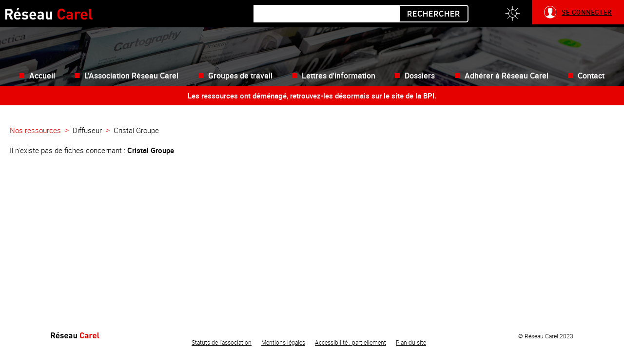

--- FILE ---
content_type: text/html; charset=utf-8
request_url: http://www.reseaucarel.org/diffuseur/cristal-groupe
body_size: 5251
content:
<!DOCTYPE html>
<html 
  xmlns:content="http://purl.org/rss/1.0/modules/content/"
  xmlns:dc="http://purl.org/dc/terms/"
  xmlns:foaf="http://xmlns.com/foaf/0.1/"
  xmlns:og="http://ogp.me/ns#"
  xmlns:rdfs="http://www.w3.org/2000/01/rdf-schema#"
  xmlns:sioc="http://rdfs.org/sioc/ns#"
  xmlns:sioct="http://rdfs.org/sioc/types#"
  xmlns:skos="http://www.w3.org/2004/02/skos/core#"
  xmlns:xsd="http://www.w3.org/2001/XMLSchema#" lang="fr">
<head>
    <meta http-equiv="Content-Type" content="text/html; charset=utf-8" />
<meta name="Generator" content="Drupal 7 (http://drupal.org)" />
<link rel="alternate" type="application/rss+xml" title="RSS - Cristal Groupe" href="http://www.reseaucarel.org/taxonomy/term/615/feed" />
<link rel="canonical" href="/diffuseur/cristal-groupe" />
<link rel="shortlink" href="/taxonomy/term/615" />
<link rel="shortcut icon" href="http://www.reseaucarel.org/sites/all/themes/reseau_carel/favicon.ico" type="image/vnd.microsoft.icon" />
    <title>Cristal Groupe | Réseau Carel</title>
    <meta http-equiv="cleartype" content="on">
    <meta name="viewport" content="width=device-width, initial-scale=1">
    <style type="text/css" media="all">
@import url("http://www.reseaucarel.org/modules/system/system.base.css?svl0g1");
@import url("http://www.reseaucarel.org/modules/system/system.menus.css?svl0g1");
@import url("http://www.reseaucarel.org/modules/system/system.messages.css?svl0g1");
@import url("http://www.reseaucarel.org/modules/system/system.theme.css?svl0g1");
</style>
<style type="text/css" media="all">
@import url("http://www.reseaucarel.org/sites/all/modules/composer/calendar/css/calendar_multiday.css?svl0g1");
@import url("http://www.reseaucarel.org/modules/comment/comment.css?svl0g1");
@import url("http://www.reseaucarel.org/modules/field/theme/field.css?svl0g1");
@import url("http://www.reseaucarel.org/sites/all/modules/logintoboggan/logintoboggan.css?svl0g1");
@import url("http://www.reseaucarel.org/modules/node/node.css?svl0g1");
@import url("http://www.reseaucarel.org/sites/all/modules/reseau_carel_adherents/css/adherents.css?svl0g1");
@import url("http://www.reseaucarel.org/sites/all/modules/reseau_carel_adherents/css/adhesion.css?svl0g1");
@import url("http://www.reseaucarel.org/sites/all/modules/reseau_carel_ressources/css/ressources.css?svl0g1");
@import url("http://www.reseaucarel.org/sites/all/modules/reseau_carel_ressources/css/bibliotheque.css?svl0g1");
@import url("http://www.reseaucarel.org/modules/search/search.css?svl0g1");
@import url("http://www.reseaucarel.org/modules/user/user.css?svl0g1");
@import url("http://www.reseaucarel.org/sites/all/modules/composer/views/css/views.css?svl0g1");
@import url("http://www.reseaucarel.org/sites/all/modules/composer/ckeditor/css/ckeditor.css?svl0g1");
@import url("http://www.reseaucarel.org/sites/all/modules/composer/media/modules/media_wysiwyg/css/media_wysiwyg.base.css?svl0g1");
</style>
<style type="text/css" media="all">
@import url("http://www.reseaucarel.org/sites/all/modules/composer/ctools/css/ctools.css?svl0g1");
@import url("http://www.reseaucarel.org/sites/all/modules/password_toggle/password_toggle.css?svl0g1");
@import url("http://www.reseaucarel.org/sites/all/libraries/malihu-custom-scrollbar-plugin/jquery.mCustomScrollbar.css?svl0g1");
</style>
<style type="text/css" media="all">
@import url("http://www.reseaucarel.org/sites/all/themes/reseau_carel/css/style.css?svl0g1");
</style>
    <script type="text/javascript" src="http://www.reseaucarel.org/sites/all/modules/composer/jquery_update/replace/jquery/1.12/jquery.min.js?v=1.12.4"></script>
<script type="text/javascript" src="http://www.reseaucarel.org/misc/jquery-extend-3.4.0.js?v=1.12.4"></script>
<script type="text/javascript" src="http://www.reseaucarel.org/misc/jquery-html-prefilter-3.5.0-backport.js?v=1.12.4"></script>
<script type="text/javascript" src="http://www.reseaucarel.org/misc/jquery.once.js?v=1.2"></script>
<script type="text/javascript" src="http://www.reseaucarel.org/misc/drupal.js?svl0g1"></script>
<script type="text/javascript" src="http://www.reseaucarel.org/sites/all/modules/composer/jquery_update/js/jquery_browser.js?v=0.0.1"></script>
<script type="text/javascript" src="http://www.reseaucarel.org/misc/form-single-submit.js?v=7.99"></script>
<script type="text/javascript" src="http://www.reseaucarel.org/sites/all/modules/composer/entityreference/js/entityreference.js?svl0g1"></script>
<script type="text/javascript" src="http://www.reseaucarel.org/sites/all/modules/reseau_carel_adherents/js/script.js?svl0g1"></script>
<script type="text/javascript" src="http://www.reseaucarel.org/sites/all/modules/reseau_carel_ressources/js/fiche.js?svl0g1"></script>
<script type="text/javascript" src="http://www.reseaucarel.org/sites/default/files/languages/fr_PcWEfvvCboypt4DWaPG7HxmxZrlI4XCLZDAcpjhyY2s.js?svl0g1"></script>
<script type="text/javascript" src="http://www.reseaucarel.org/sites/all/modules/password_toggle/password_toggle.js?svl0g1"></script>
<script type="text/javascript" src="http://www.reseaucarel.org/sites/all/modules/reseau_carel_ressources/js/ressources.js?svl0g1"></script>
<script type="text/javascript" src="http://www.reseaucarel.org/sites/all/libraries/malihu-custom-scrollbar-plugin/jquery.mCustomScrollbar.concat.min.js?svl0g1"></script>
<script type="text/javascript" src="http://www.reseaucarel.org/sites/all/themes/reseau_carel/js/script.js?svl0g1"></script>
<script type="text/javascript" src="http://www.reseaucarel.org/sites/all/themes/reseau_carel/magnific-popup/magnific-popup.min.js?svl0g1"></script>
<script type="text/javascript" src="http://www.reseaucarel.org/sites/all/themes/reseau_carel/slick/slick.min.js?svl0g1"></script>
<script type="text/javascript">
<!--//--><![CDATA[//><!--
jQuery.extend(Drupal.settings, {"basePath":"\/","pathPrefix":"","setHasJsCookie":0,"ajaxPageState":{"theme":"reseau_carel","theme_token":"F5eYZg1ABc5Dy0_ycqZa88kQjvazMIPRPOOCIXKXsfY","js":{"sites\/all\/modules\/composer\/jquery_update\/replace\/jquery\/1.12\/jquery.min.js":1,"misc\/jquery-extend-3.4.0.js":1,"misc\/jquery-html-prefilter-3.5.0-backport.js":1,"misc\/jquery.once.js":1,"misc\/drupal.js":1,"sites\/all\/modules\/composer\/jquery_update\/js\/jquery_browser.js":1,"misc\/form-single-submit.js":1,"sites\/all\/modules\/composer\/entityreference\/js\/entityreference.js":1,"sites\/all\/modules\/reseau_carel_adherents\/js\/script.js":1,"sites\/all\/modules\/reseau_carel_ressources\/js\/fiche.js":1,"public:\/\/languages\/fr_PcWEfvvCboypt4DWaPG7HxmxZrlI4XCLZDAcpjhyY2s.js":1,"sites\/all\/modules\/password_toggle\/password_toggle.js":1,"sites\/all\/modules\/reseau_carel_ressources\/js\/ressources.js":1,"sites\/all\/libraries\/malihu-custom-scrollbar-plugin\/jquery.mCustomScrollbar.concat.min.js":1,"sites\/all\/themes\/reseau_carel\/js\/script.js":1,"sites\/all\/themes\/reseau_carel\/magnific-popup\/magnific-popup.min.js":1,"sites\/all\/themes\/reseau_carel\/slick\/slick.min.js":1},"css":{"modules\/system\/system.base.css":1,"modules\/system\/system.menus.css":1,"modules\/system\/system.messages.css":1,"modules\/system\/system.theme.css":1,"sites\/all\/modules\/composer\/calendar\/css\/calendar_multiday.css":1,"modules\/comment\/comment.css":1,"modules\/field\/theme\/field.css":1,"sites\/all\/modules\/logintoboggan\/logintoboggan.css":1,"modules\/node\/node.css":1,"sites\/all\/modules\/reseau_carel_adherents\/css\/adherents.css":1,"sites\/all\/modules\/reseau_carel_adherents\/css\/adhesion.css":1,"sites\/all\/modules\/reseau_carel_ressources\/css\/description.css":1,"sites\/all\/modules\/reseau_carel_ressources\/css\/ressources.css":1,"sites\/all\/modules\/reseau_carel_ressources\/css\/bibliotheque.css":1,"modules\/search\/search.css":1,"modules\/user\/user.css":1,"sites\/all\/modules\/composer\/views\/css\/views.css":1,"sites\/all\/modules\/composer\/ckeditor\/css\/ckeditor.css":1,"sites\/all\/modules\/composer\/media\/modules\/media_wysiwyg\/css\/media_wysiwyg.base.css":1,"sites\/all\/modules\/composer\/ctools\/css\/ctools.css":1,"sites\/all\/modules\/password_toggle\/password_toggle.css":1,"sites\/all\/libraries\/malihu-custom-scrollbar-plugin\/jquery.mCustomScrollbar.css":1,"sites\/all\/themes\/reseau_carel\/css\/style.css":1}},"taxo_name":"Cristal Groupe","taxo_id":"615","urlIsAjaxTrusted":{"\/diffuseur\/cristal-groupe":true},"user":{"isLoggedIn":false}});
//--><!]]>
</script>
    <script src="https://kit.fontawesome.com/97b0c7081c.js"></script>
    <script>

        document.addEventListener('DOMContentLoaded', (event) => {
            ((localStorage.getItem('mode') || 'style-light') === 'style-light') ? document.querySelector('body').classList.add('style-light') : document.querySelector('body').classList.remove('style-light');
        });

    </script>
<!-- print css -->
</head>
<body class="html not-front not-logged-in no-sidebars page-taxonomy page-taxonomy-term page-taxonomy-term- page-taxonomy-term-615 red accueil" >
<!-------------------- HEADER ------------------->
<header class="header">
    <nav class="navigation">
        <!-- Nav supérieure recherche et connexion -->
        <div class="flex-container top">
            <!-- Logo -->
            <a class="flex-container lien-logo" href="/" title="Accueil"
               rel="home">
                <svg class="logo" xmlns="http://www.w3.org/2000/svg" viewBox="0 0 283.8 37.2" role="img" aria-label="Logo Réseau Carel">
                    <path class="fill-reseau"
                          d="M18.6 37.2l-6.7-13.6H7.1v13.6H.5V3h13.4C20.8 3 25 7.7 25 13.4c0 4.8-2.9 7.8-6.2 9l7.6 14.7h-7.8zM13.4 8.9H7.1v9h6.3c2.9 0 4.8-1.9 4.8-4.5.1-2.6-1.8-4.5-4.8-4.5zM35.1 26.6c0 3.3 1.9 5.6 5.5 5.6a7 7 0 0 0 5.7-2.4l3.8 3.7c-2.5 2.6-5 3.9-9.5 3.9-5.9 0-11.6-2.7-11.6-12.8 0-8.2 4.4-12.8 10.9-12.8 7 0 10.9 5 10.9 12.1v2.6H35.1zm8.9-7a4.4 4.4 0 0 0-4.2-2.6 4.4 4.4 0 0 0-4.2 2.6c-.4.9-.5 1.6-.6 2.7h9.5a6 6 0 0 0-.5-2.7zM41.5 8.2h-4.2L40.4 0H47l-5.5 8.2zM64.7 37.4c-3.9 0-7.4-.4-10.7-3.6l4.1-4.1c2 2.1 4.8 2.4 6.7 2.4 2.2 0 4.4-.7 4.4-2.6 0-1.2-.6-2.1-2.6-2.3l-4-.4c-4.4-.4-7.2-2.4-7.2-7 0-5.2 4.6-8 9.6-8 3.9 0 7.2.7 9.6 2.9l-3.8 3.9c-1.4-1.3-3.6-1.7-5.8-1.7-2.5 0-3.6 1.2-3.6 2.4s.7 2 2.6 2.2l3.9.4c4.9.5 7.4 3.1 7.4 7.3 0 5.6-4.7 8.2-10.6 8.2zM85.4 26.6c0 3.3 1.9 5.6 5.5 5.6a7 7 0 0 0 5.7-2.4l3.8 3.7c-2.5 2.6-5 3.9-9.5 3.9-5.9 0-11.6-2.7-11.6-12.8 0-8.2 4.4-12.8 10.9-12.8 7 0 10.9 5 10.9 12.1v2.6H85.4zm9-7a4.4 4.4 0 0 0-4.2-2.6 4.4 4.4 0 0 0-4.2 2.6c-.4.9-.5 1.6-.6 2.7h9.5a6 6 0 0 0-.5-2.7zM119.7 37.2V35a7.6 7.6 0 0 1-6.1 2.4 9 9 0 0 1-6.4-2.2 8.2 8.2 0 0 1-2.1-5.6c0-4 2.7-7.2 8.6-7.2h5.8v-1.2c0-2.7-1.3-3.9-4.7-3.9-2.3 0-3.5.6-4.8 2.2l-3.9-3.9c2.4-2.7 4.8-3.6 9-3.6 7.1 0 10.7 3 10.7 8.8v16.5h-6.1zm-.2-10.6h-4.8c-2.5 0-3.7 1-3.7 2.9 0 1.7 1.2 2.8 3.8 2.8 1.5 0 2.6-.2 3.7-1.2.7-.6 1-1.6 1-3.2v-1.3zM146.9 37.2v-2.3a8.5 8.5 0 0 1-6.2 2.6 8 8 0 0 1-5.9-2.2c-2-2-2.5-4.4-2.5-7.1v-16h6.2v15.1c0 3.4 2.2 4.6 4.1 4.6 2 0 4.2-1.2 4.2-4.6V12.1h6.2v25h-6.1z"/>
                    <path class="fill-carel"
                          d="M183.1 37.4c-3.9 0-6.8-1.3-9.2-3.6-3.4-3.4-3.5-7.2-3.5-13.8 0-6.5 0-10.4 3.5-13.8 2.4-2.3 5.2-3.6 9.2-3.6 6.4 0 11.3 3.6 12.5 10.8h-6.8c-.7-2.8-2.4-4.8-5.7-4.8-1.8 0-3.3.7-4.3 1.8-1.2 1.4-1.7 3.1-1.7 9.6s.4 8.2 1.7 9.6c1 1.1 2.4 1.8 4.3 1.8 3.3 0 5.1-2.1 5.8-4.8h6.8c-1.4 7.2-6.3 10.8-12.6 10.8zM213.7 37.2V35a7.6 7.6 0 0 1-6.1 2.4 9 9 0 0 1-6.4-2.2 8.2 8.2 0 0 1-2.1-5.6c0-4 2.7-7.2 8.6-7.2h5.8v-1.2c0-2.7-1.3-3.9-4.7-3.9-2.3 0-3.5.6-4.8 2.2l-3.9-3.9c2.4-2.7 4.8-3.6 9-3.6 7.1 0 10.7 3 10.7 8.8v16.5h-6.1zm-.2-10.6h-4.8c-2.5 0-3.7 1-3.7 2.9 0 1.7 1.2 2.8 3.8 2.8 1.5 0 2.6-.2 3.7-1.2.7-.6 1-1.6 1-3.2v-1.3zM240.1 19c-1-1-1.8-1.5-3.3-1.5-1.9 0-4 1.4-4 4.6v15.1h-6.2v-25h6.1v2.4a8.6 8.6 0 0 1 6.3-2.7c2.4 0 4.2.6 5.9 2.4l-4.8 4.7zM251.8 26.6c0 3.3 1.9 5.6 5.5 5.6a7 7 0 0 0 5.7-2.4l3.8 3.7c-2.5 2.6-5 3.9-9.5 3.9-5.9 0-11.6-2.7-11.6-12.8 0-8.2 4.4-12.8 10.9-12.8 7 0 10.9 5 10.9 12.1v2.6h-15.7zm8.9-7a4.4 4.4 0 0 0-4.2-2.6 4.4 4.4 0 0 0-4.2 2.6c-.4.9-.5 1.6-.6 2.7h9.5c.1-1.1 0-1.8-.5-2.7zM280.3 37.2c-5.1 0-7.3-3.6-7.3-7.2V3h6.2v26.6c0 1.5.6 2.3 2.2 2.3h2.4v5.3h-3.5z"/>
                </svg>
                <span>Coopération pour l'accès aux ressources numériques en bibliothèques</span>
            </a>

            <!-- Champ de recherche -->
                <div class="region region-search-box">
        <div id="block-search-form" class="block block-search">

            
    <div class="content">
        <form action="/diffuseur/cristal-groupe" method="post" id="search-block-form" accept-charset="UTF-8"><div><div class="container-inline">
  <div class="form-item form-type-textfield form-item-search-block-form">
  <label class="element-invisible" for="edit-search-block-form--2">Rechercher </label>
 <input title="Indiquer les termes à rechercher" type="text" id="edit-search-block-form--2" name="search_block_form" value="" size="15" maxlength="128" class="form-text" />
</div>
<div class="form-actions form-wrapper" id="edit-actions"><input type="submit" id="edit-submit" name="op" value="Rechercher" class="form-submit" /></div><input type="hidden" name="form_build_id" value="form-IGrhWRH_Y4HZYR5oukKoOYmPa8yFwBIFxubQvT15PBo" />
<input type="hidden" name="form_id" value="search_block_form" />
</div>
</div></form>    </div>
</div>    </div>

            <!-- Bouton style "jour"/"nuit" -->
            <a class="flex-container style-wrapper button-light" role="button" href="#"
               title="Passer en mode jour ou nuit">
                <i class="icon-moon"></i>
            </a>

            <!-- Bouton Menu Mobile -->
            <div class="hamburger hamburger--spin" tabindex="0" role="button" title="Ouvrir la navigation mobile"
                 aria-label="Menu">
                <span class="hamburger-label">Menu</span>
                <span class="hamburger-box">
              <span class="hamburger-inner"></span>
            </span>
            </div>

            <!-- Bouton de connexion -->
            <div class="flex-container connexion-wrapper"><i class="icon-user"></i><span><a href="/user">Se connecter</a></span></div>
        </div>

        <!-- Nav inférieure avec 1er niveau de liens internes -->

        <div class="flex-container bottom">
            <!-- Rubriques du menu -->
            
                                                <div class="region region-menu">
        <div id="block-system-main-menu" class="block block-system block-menu">

            
    <div class="content">
        <div class="flex-container links-wrapper container"><div class="first"><a class="nav-link" href="/"><span>Accueil</span></a></div><div class="expanded categories-drop-down"><a class="nav-link" href="/l-association-reseau-carel"><span>L'Association Réseau Carel</span></a><div class="nav-categories-wrapper"><div class="first"><a class="nav-sub-link" href="/statuts-de-lassociation"><span>Statuts de l'association</span></a></div><div class="expanded categories-drop-down"><a class="nav-sub-link" href="/organisation-de-lassociation"><span>Organisation de l'association</span></a><div class="nav-categories-wrapper"><div class="first last"><a class="nav-sub-link" href="/comptes-rendus-des-instances"><span>CR des instances</span></a></div></div></div><div class=""><a class="nav-sub-link" href="/manifestes-et-prises-de-position"><span>Manifestes et prises de position</span></a></div><div class=""><a class="nav-sub-link" href="/journees-dechanges-et-webinaires"><span>Journées d’échanges et webinaires</span></a></div><div class="last"><a class="nav-sub-link" href="/parle-de-nous"><span>On parle de nous</span></a></div></div></div><div class="expanded categories-drop-down"><a class="nav-link" href="/groupes-de-travail"><span>Groupes de travail</span></a><div class="nav-categories-wrapper"><div class="first"><a class="nav-sub-link" href="/groupe-de-travail-livres-numeriques"><span>Livres numériques</span></a></div><div class=""><a class="nav-sub-link" href="/groupe-de-travail-club-utilisateurs-vod"><span>Club utilisateurs VOD</span></a></div><div class=""><a class="nav-sub-link" href="/groupe-de-travail-evaluation-des-usages"><span>Évaluation des usages</span></a></div><div class="last"><a class="nav-sub-link" href="/charte-deontologique-des-groupes-de-travail"><span>Charte déontologique des groupes de travail</span></a></div></div></div><div class=""><a class="nav-link" href="/lettres-dinformation"><span>Lettres d'information</span></a></div><div class="expanded categories-drop-down"><a class="nav-link" href="/les-dossiers"><span>Dossiers</span></a><div class="nav-categories-wrapper"><div class="first"><a class="nav-sub-link" href="/enquetes-reseau-carel"><span>Enquêtes Réseau Carel</span></a></div><div class=""><a class="nav-sub-link" href="/accessibilite-numerique"><span>Accessibilité numérique</span></a></div><div class=""><a class="nav-sub-link" href="/gestion-des-ressources-numeriques"><span>Gestion des ressources numériques</span></a></div><div class="last"><a class="nav-sub-link" href="/pnb-et-livres-numeriques"><span>PNB et livres numériques</span></a></div></div></div><div class=""><a class="nav-link" href="https://reseaucarel.org/user/register"><span>Adhérer à Réseau Carel</span></a></div><div class="last"><a class="nav-link" href="/contact"><span>Contact</span></a></div></div>    </div>
</div>    </div>
                        
        </div>

    </nav>
    <div style="background-color:#E40100; padding:1rem; text-align: center; color: white; font-weight: 700; font-size:1.5rem;">Les ressources ont déménagé, retrouvez-les désormais sur le site de la BPI.</div>
</header>

<main>
    <section class="base-content p-section">
        <div id="page">
            
            <div class="container">
                                    <div class="tabs"></div>
                                                    <div id="breadcrumb"><ul><li><a href="/">Nos ressources</a></li><li>Diffuseur</li><li>Cristal Groupe</li></ul></div>                                   
                <!-- <div class="fiche-menu"></div> -->
            </div>
            
            <div  class="flex-container container split-container">

                <!-- Contenu central -->
                <div class="content-main">

                </div>
            </div>
            

        </div>
    </section>
</main><footer>

    <div class="footer">

        <div class="flex-container container">

            <a class="lien-logo" href="/" title="Retour à la page d'accueil">

                <svg class="logo" xmlns="http://www.w3.org/2000/svg" viewBox="0 0 283.8 37.2" role="img" aria-label="Logo Réseau Carel">
                    <path class="fill-reseau" d="M18.6 37.2l-6.7-13.6H7.1v13.6H.5V3h13.4C20.8 3 25 7.7 25 13.4c0 4.8-2.9 7.8-6.2 9l7.6 14.7h-7.8zM13.4 8.9H7.1v9h6.3c2.9 0 4.8-1.9 4.8-4.5.1-2.6-1.8-4.5-4.8-4.5zM35.1 26.6c0 3.3 1.9 5.6 5.5 5.6a7 7 0 0 0 5.7-2.4l3.8 3.7c-2.5 2.6-5 3.9-9.5 3.9-5.9 0-11.6-2.7-11.6-12.8 0-8.2 4.4-12.8 10.9-12.8 7 0 10.9 5 10.9 12.1v2.6H35.1zm8.9-7a4.4 4.4 0 0 0-4.2-2.6 4.4 4.4 0 0 0-4.2 2.6c-.4.9-.5 1.6-.6 2.7h9.5a6 6 0 0 0-.5-2.7zM41.5 8.2h-4.2L40.4 0H47l-5.5 8.2zM64.7 37.4c-3.9 0-7.4-.4-10.7-3.6l4.1-4.1c2 2.1 4.8 2.4 6.7 2.4 2.2 0 4.4-.7 4.4-2.6 0-1.2-.6-2.1-2.6-2.3l-4-.4c-4.4-.4-7.2-2.4-7.2-7 0-5.2 4.6-8 9.6-8 3.9 0 7.2.7 9.6 2.9l-3.8 3.9c-1.4-1.3-3.6-1.7-5.8-1.7-2.5 0-3.6 1.2-3.6 2.4s.7 2 2.6 2.2l3.9.4c4.9.5 7.4 3.1 7.4 7.3 0 5.6-4.7 8.2-10.6 8.2zM85.4 26.6c0 3.3 1.9 5.6 5.5 5.6a7 7 0 0 0 5.7-2.4l3.8 3.7c-2.5 2.6-5 3.9-9.5 3.9-5.9 0-11.6-2.7-11.6-12.8 0-8.2 4.4-12.8 10.9-12.8 7 0 10.9 5 10.9 12.1v2.6H85.4zm9-7a4.4 4.4 0 0 0-4.2-2.6 4.4 4.4 0 0 0-4.2 2.6c-.4.9-.5 1.6-.6 2.7h9.5a6 6 0 0 0-.5-2.7zM119.7 37.2V35a7.6 7.6 0 0 1-6.1 2.4 9 9 0 0 1-6.4-2.2 8.2 8.2 0 0 1-2.1-5.6c0-4 2.7-7.2 8.6-7.2h5.8v-1.2c0-2.7-1.3-3.9-4.7-3.9-2.3 0-3.5.6-4.8 2.2l-3.9-3.9c2.4-2.7 4.8-3.6 9-3.6 7.1 0 10.7 3 10.7 8.8v16.5h-6.1zm-.2-10.6h-4.8c-2.5 0-3.7 1-3.7 2.9 0 1.7 1.2 2.8 3.8 2.8 1.5 0 2.6-.2 3.7-1.2.7-.6 1-1.6 1-3.2v-1.3zM146.9 37.2v-2.3a8.5 8.5 0 0 1-6.2 2.6 8 8 0 0 1-5.9-2.2c-2-2-2.5-4.4-2.5-7.1v-16h6.2v15.1c0 3.4 2.2 4.6 4.1 4.6 2 0 4.2-1.2 4.2-4.6V12.1h6.2v25h-6.1z"/>
                    <path class="fill-carel" d="M183.1 37.4c-3.9 0-6.8-1.3-9.2-3.6-3.4-3.4-3.5-7.2-3.5-13.8 0-6.5 0-10.4 3.5-13.8 2.4-2.3 5.2-3.6 9.2-3.6 6.4 0 11.3 3.6 12.5 10.8h-6.8c-.7-2.8-2.4-4.8-5.7-4.8-1.8 0-3.3.7-4.3 1.8-1.2 1.4-1.7 3.1-1.7 9.6s.4 8.2 1.7 9.6c1 1.1 2.4 1.8 4.3 1.8 3.3 0 5.1-2.1 5.8-4.8h6.8c-1.4 7.2-6.3 10.8-12.6 10.8zM213.7 37.2V35a7.6 7.6 0 0 1-6.1 2.4 9 9 0 0 1-6.4-2.2 8.2 8.2 0 0 1-2.1-5.6c0-4 2.7-7.2 8.6-7.2h5.8v-1.2c0-2.7-1.3-3.9-4.7-3.9-2.3 0-3.5.6-4.8 2.2l-3.9-3.9c2.4-2.7 4.8-3.6 9-3.6 7.1 0 10.7 3 10.7 8.8v16.5h-6.1zm-.2-10.6h-4.8c-2.5 0-3.7 1-3.7 2.9 0 1.7 1.2 2.8 3.8 2.8 1.5 0 2.6-.2 3.7-1.2.7-.6 1-1.6 1-3.2v-1.3zM240.1 19c-1-1-1.8-1.5-3.3-1.5-1.9 0-4 1.4-4 4.6v15.1h-6.2v-25h6.1v2.4a8.6 8.6 0 0 1 6.3-2.7c2.4 0 4.2.6 5.9 2.4l-4.8 4.7zM251.8 26.6c0 3.3 1.9 5.6 5.5 5.6a7 7 0 0 0 5.7-2.4l3.8 3.7c-2.5 2.6-5 3.9-9.5 3.9-5.9 0-11.6-2.7-11.6-12.8 0-8.2 4.4-12.8 10.9-12.8 7 0 10.9 5 10.9 12.1v2.6h-15.7zm8.9-7a4.4 4.4 0 0 0-4.2-2.6 4.4 4.4 0 0 0-4.2 2.6c-.4.9-.5 1.6-.6 2.7h9.5c.1-1.1 0-1.8-.5-2.7zM280.3 37.2c-5.1 0-7.3-3.6-7.3-7.2V3h6.2v26.6c0 1.5.6 2.3 2.2 2.3h2.4v5.3h-3.5z"/>
                </svg>

            </a>

              <div class="region region-footer">
        <div id="block-block-2" class="block block-block">

            
    <div class="content">
        <!-- Matomo Image Tracker-->
<p><img alt="" referrerpolicy="no-referrer-when-downgrade" src="https://www.matomo.reseaucarel.org/matomo.php?idsite=1&amp;rec=1" style="border:0" /><!-- End Matomo --></p>
    </div>
</div><div id="block-menu-menu-pied-de-page" class="block block-menu">

            
    <div class="content">
        <a href="/statuts-de-lassociation">Statuts de l'association</a><a href="/mentions-legales">Mentions légales</a><a href="/accessibilite">Accessibilité : partiellement</a><a href="sitemap">Plan du site</a>    </div>
</div>    </div>

            <p>© Réseau Carel 2023</p>

          <!--   <a class="style-wrapper button-daltonism" role="button" href="#" title="Passer en mode jour ou nuit"> 

              <i class="icon-eye"></i>

            </a> -->

        </div>

    </div>

</footer>
</body>

</html>


--- FILE ---
content_type: text/css
request_url: http://www.reseaucarel.org/sites/all/themes/reseau_carel/css/style.css?svl0g1
body_size: 29449
content:
@charset "UTF-8";
/*!
* www.KNACSS.com v7.0.6 (mai, 25 2018) @author: Alsacreations, Raphael Goetter
* Licence WTFPL http://www.wtfpl.net/
*/
/* ----------------------------- */
/* ==Table Of Content            */
/* ----------------------------- */
/*
1- Reboot (basic reset)
2- Libraries  :
  - Base
  - Print
  - Layout (alignment, modules, positionning)
  - Utilities (width and spacers helpers)
  - Responsive helpers
  - WordPress reset (disabled by default)
  - Grillade (Grid System)
3- Components :
  - Media object
  - Skip Links for accessibility
  - Tables
  - Forms
  - Buttons
  - Checkbox
  - Tabs
  - Tags
  - Badges
  - Alerts
*/
*,
*::before,
*::after {
  box-sizing: border-box; }

html {
  font-family: sans-serif;
  line-height: 1.15;
  -webkit-text-size-adjust: 100%;
  -ms-text-size-adjust: 100%;
  -ms-overflow-style: scrollbar;
  -webkit-tap-highlight-color: transparent; }

@-ms-viewport {
  width: device-width; }

article, aside, dialog, figcaption, figure, footer, header, hgroup, main, nav, section {
  display: block; }

body {
  margin: 0;
  font-family: -apple-system, BlinkMacSystemFont, "Segoe UI", Roboto, "Helvetica Neue", Arial, sans-serif, "Apple Color Emoji", "Segoe UI Emoji", "Segoe UI Symbol";
  font-size: 1rem;
  font-weight: 400;
  line-height: 1.5;
  color: #212529;
  text-align: left;
  background-color: #fff; }

[tabindex="-1"]:focus {
  outline: none !important; }

hr {
  box-sizing: content-box;
  height: 0;
  overflow: visible; }

p {
  margin-top: 0;
  margin-bottom: 1rem; }

abbr[title],
abbr[data-original-title] {
  text-decoration: underline;
  -webkit-text-decoration: underline dotted;
  text-decoration: underline dotted;
  cursor: help;
  border-bottom: 0; }

address {
  margin-bottom: 1rem;
  font-style: normal;
  line-height: inherit; }

ol,
ul,
dl {
  margin-top: 0;
  margin-bottom: 1rem; }

ol ol,
ul ul,
ol ul,
ul ol {
  margin-bottom: 0;
   }
#page-node ul ul {
  list-style-type: disc;
}


dt {
  font-weight: 700; }

dd {
  margin-bottom: .5rem;
  margin-left: 0; }

blockquote {
  margin: 0 0 1rem; }

dfn {
  font-style: italic; }

b,
strong {
  font-weight: bold; }

small {
  font-size: 80%; }

sub,
sup {
  position: relative;
  font-size: 75%;
  line-height: 0;
  vertical-align: baseline; }

sub {
  bottom: -.25em; }

sup {
  top: -.5em; }

a {
  background-color: transparent;
  -webkit-text-decoration-skip: objects; }

a:not([href]):not([tabindex]) {
  color: inherit;
  text-decoration: none; }

a:not([href]):not([tabindex]):focus, a:not([href]):not([tabindex]):hover {
  color: inherit;
  text-decoration: none; }

a:not([href]):not([tabindex]):focus {
  outline: 0; }

pre,
code,
kbd,
samp {
  font-family: monospace, monospace;
  font-size: 1em; }

pre {
  margin-top: 0;
  margin-bottom: 1rem;
  overflow: auto;
  -ms-overflow-style: scrollbar; }

figure {
  margin: 0 0 1rem; }

img {
  vertical-align: middle;
  border-style: none; }

svg:not(:root) {
  overflow: hidden; }

a,
area,
button,
[role="button"],
input:not([type="range"]),
label,
select,
summary,
textarea {
  -ms-touch-action: manipulation;
  touch-action: manipulation; }

table {
  border-collapse: collapse; }

caption {
  padding-top: 0.75rem;
  padding-bottom: 0.75rem;
  color: #868e96;
  text-align: left;
  caption-side: bottom; }

th {
  text-align: inherit; }

label {
  display: inline-block;
  margin-bottom: .5rem; }

button {
  border-radius: 0; }

button:focus {
  outline: 1px dotted;
  outline: 5px auto -webkit-focus-ring-color; }

input,
button,
select,
optgroup,
textarea {
  margin: 0;
  font-family: inherit;
  font-size: inherit;
  line-height: inherit; 
}

button,
input {
  overflow: visible; 
}

button,
select {
  text-transform: none; 
}

button,
html [type="button"],
[type="reset"],
[type="submit"] {
  -webkit-appearance: button; 
}

button::-moz-focus-inner,
[type="button"]::-moz-focus-inner,
[type="reset"]::-moz-focus-inner,
[type="submit"]::-moz-focus-inner {
  padding: 0;
  border-style: none; 
}

input[type="radio"],
input[type="checkbox"] {
  box-sizing: border-box;
  padding: 0; 
}

input[type="date"],
input[type="time"],
input[type="datetime-local"],
input[type="month"] {
  -webkit-appearance: listbox; 
}

textarea {
  overflow: auto;
  resize: vertical; }

fieldset {
  min-width: 0;
  padding: 0;
  margin: 0;
  border: 0; }

legend {
  display: block;
  width: 100%;
  max-width: 100%;
  padding: 0;
  margin-bottom: .5rem;
  font-size: 1.5rem;
  line-height: inherit;
  color: inherit;
  white-space: normal; }

progress {
  vertical-align: baseline; }

[type="number"]::-webkit-inner-spin-button,
[type="number"]::-webkit-outer-spin-button {
  height: auto; }

[type="search"] {
  outline-offset: -2px;
  -webkit-appearance: none; }

[type="search"]::-webkit-search-cancel-button,
[type="search"]::-webkit-search-decoration {
  -webkit-appearance: none; }

::-webkit-file-upload-button {
  font: inherit;
  -webkit-appearance: button; }

output {
  display: inline-block; }

summary {
  display: list-item; }

template {
  display: none; }

[hidden] {
  display: none !important; }

/*# sourceMappingURL=bootstrap-reboot.css.map */
/* ----------------------------- */
/* ==Base (basic styles)         */
/* ----------------------------- */
/* switching to border-box model for all elements */
html {
  box-sizing: border-box; }

*,
*::before,
*::after {
  box-sizing: inherit;
  /* avoid min-width: auto on flex and grid children */
  min-width: 0;
  min-height: 0; }

html {
  /* set base font-size to equiv "10px", which is adapted to rem unit */
  font-size: 62.5%;
  /* IE9-IE11 math fixing. See http://bit.ly/1g4X0bX */
  font-size: calc(1em * 0.625); }

body {
  margin: 0;
  font-size: 1.4rem;
  background-color: #fff;
  color: #333030;
  font-family: "Roboto", -apple-system, BlinkMacSystemFont, "Segoe UI", Roboto, Oxygen-Sans, Ubuntu, Cantarell, "Helvetica Neue", sans-serif;
  line-height: 1.5; }
  @media (min-width: 576px) {
    body {
      font-size: 1.6rem; } }

/* Links */
a {
  color: #333; }

/* Headings */
h1, .h1-like {
  font-size: 2.8rem;
  font-weight: 900; }
  /*@media (min-width: 576px) {
    h1, .h1-like {
      /font-size: 3.2rem; } }*/

h2, .h2-like {
  font-size: 2.4rem;
  font-weight: 700; 
  margin-bottom: 2rem;}
  /*@media (min-width: 576px) {
    h2, .h2-like {
      font-size: 2.8rem; } }*/

h3, .h3-like {
  font-size: 2rem;
  font-weight: 500; }
  /*@media (min-width: 576px) {
    h3, .h3-like {
      font-size: 2.4rem; } }*/

h4, .h4-like {
  font-size: 1.8rem;
  font-weight: 500; }
  /*@media (min-width: 576px) {
    h4, .h4-like {
      font-size: 2rem; } }*/

h5, .h5-like {
  font-size: 1.6rem;
  font-weight: 500; }
  /*@media (min-width: 576px) {
    h5, .h5-like {
      font-size: 1.8rem; } }*/

h6, .h6-like {
  font-size: 1.4rem;
  font-weight: 500; }
  /*@media (min-width: 576px) {
    h6, .h6-like {
      font-size: 1.6rem; } }*/

/* Vertical rythm */
h1,
h2,
h3,
h4,
h5,
h6,
dd {
  margin-top: 0;
  margin-bottom: 0.5rem; 
  font-family: "roboto", -apple-system, BlinkMacSystemFont, "Segoe UI", Roboto, Oxygen-Sans, Ubuntu, Cantarell, "Helvetica Neue", sans-serif; }
}

p,
address,
ol,
ul,
dl,
blockquote,
pre {
  margin-top: 0;
  margin-bottom: 1rem; }

/* Avoid margins on nested elements */
li p,
li .p-like,
li ul,
li ol,
ol ol,
ul ul {
  margin-top: 0;
  margin-bottom: 0; }

/* Max values */
img,
table,
td,
blockquote,
code,
pre,
textarea,
input,
video,
svg {
  max-width: 100%; }

img {
  height: auto; }

/* Styling elements */
ul,
ol {
  padding-left: 2em; }

img {
  vertical-align: middle; }

em,
.italic,
address,
cite,
i,
var {
  font-style: italic; }

code,
kbd,
mark {
  border-radius: 2px; }

kbd {
  padding: 0 2px;
  border: 1px solid #999; }

pre {
  tab-size: 2; }

code {
  padding: 2px 4px;
  background: rgba(0, 0, 0, 0.04);
  color: #b11; }

pre code {
  padding: 0;
  background: none;
  color: inherit;
  border-radius: 0; }

mark {
  padding: 2px 4px; }

sup,
sub {
  vertical-align: 0; }

sup {
  bottom: 1ex; }

sub {
  top: 0.5ex; }

blockquote {
  position: relative;
  padding-left: 3em;
  min-height: 2em; }

blockquote::before {
  content: "\201C";
  position: absolute;
  left: 0;
  top: 0;
  font-family: georgia, serif;
  font-size: 19rem;
  height: 7rem;
  line-height: .9;
  color: #e7e9ed; }

blockquote > footer {
  margin-top: .75em;
  font-size: 0.9em;
  color: rgba(0, 0, 0, 0.7); }
  blockquote > footer::before {
    content: "\2014 \0020"; }

q {
  font-style: normal; }

q,
.q {
  quotes: "“" "”" "‘" "’"; }
  q:lang(fr),
  .q:lang(fr) {
    quotes: "«\00a0" "\00a0»" "“" "”"; }

hr {
  display: block;
  clear: both;
  height: 1px;
  margin: 1em 0 2em;
  padding: 0;
  border: 0;
  color: #ccc;
  background-color: #ccc; }

blockquote,
figure {
  margin-left: 0;
  margin-right: 0; }

code,
pre,
samp,
kbd {
  white-space: pre-wrap;
  font-family: consolas, courier, monospace;
  line-height: normal; }

/* ----------------------------- */
/* ==Print (quick print reset)   */
/* ----------------------------- */
@media print {
  * {
    background: transparent !important;
    box-shadow: none !important;
    text-shadow: none !important; }
  body {
    width: auto;
    margin: auto;
    font-family: serif;
    font-size: 12pt; }
  p,
  .p-like,
  h1,
  .h1-like,
  h2,
  .h2-like,
  h3,
  .h3-like,
  h4,
  .h4-like,
  h5,
  .h5-like,
  h6,
  .h6-like,
  blockquote,
  label,
  ul,
  ol {
    color: #000;
    margin: auto; }
  .print {
    display: block; }
  .no-print {
    display: none; }
  /* no orphans, no widows */
  p,
  .p-like,
  blockquote {
    orphans: 3;
    widows: 3; }
  /* no breaks inside these elements */
  blockquote,
  ul,
  ol {
    page-break-inside: avoid; }
  /* page break before main headers
  h1,
  .h1-like {
    page-break-before: always;
  }
  */
  /* no breaks after these elements */
  h1,
  .h1-like,
  h2,
  .h2-like,
  h3,
  .h3-like,
  caption {
    page-break-after: avoid; }
  a {
    color: #000; }
  /* displaying URLs
  a[href]::after {
    content: " (" attr(href) ")";
  }
  */
  a[href^="javascript:"]::after,
  a[href^="#"]::after {
    content: ""; } }

/* ----------------------------- */
/* ==Global Micro Layout         */
/* ----------------------------- */
/* module, gains superpower "BFC" Block Formating Context */
.mod,
.bfc {
  overflow: hidden; }

/* blocks that need to be placed under floats */
.clear {
  clear: both; }

/* blocks that must contain floats */
.clearfix::after {
  content: "";
  display: table;
  clear: both;
  border-collapse: collapse; }

/* simple blocks alignment */
.left {
  margin-right: auto; }

.right {
  margin-left: auto; }

.center {
  margin-left: auto;
  margin-right: auto; }

/* text and contents alignment */
.txtleft {
  text-align: left; }

.txtright {
  text-align: right; }

.txtcenter {
  text-align: center; }

/* floating elements */
.fl {
  float: left; }

img.fl {
  margin-right: 1rem; }

.fr {
  float: right; }

img.fr {
  margin-left: 1rem; }

img.fl,
img.fr {
  margin-bottom: 0.5rem; }

/* inline-block */
.inbl {
  display: inline-block;
  vertical-align: top; }

/* flexbox layout
http://www.alsacreations.com/tuto/lire/1493-css3-flexbox-layout-module.html
*/
.flex-container, .flex-container--row,
.flex-row, .flex-container--column,
.flex-column, .flex-container--row-reverse,
.flex-row-reverse, .flex-container--column-reverse,
.flex-column-reverse,
.d-flex {
  display: flex;
  flex-wrap: wrap; }

.flex-container--row,
.flex-row {
  flex-direction: row; }

.flex-container--column,
.flex-column {
  flex-direction: column; }

.flex-container--row-reverse,
.flex-row-reverse {
  flex-direction: row-reverse;
  justify-content: flex-end; }

.flex-container--column-reverse,
.flex-column-reverse {
  flex-direction: column-reverse;
  justify-content: flex-end; }

.flex-item-fluid,
.item-fluid {
  flex: 1 1 0%; }

.flex-item-first,
.item-first {
  order: -1; }

.flex-item-medium,
.item-medium {
  order: 0; }

.flex-item-last,
.item-last {
  order: 1; }

.flex-item-center,
.item-center,
.mr-auto {
  margin: auto; }

/* ---------------------------------- */
/* ==Helpers                          */
/* ---------------------------------- */
/* Typo Helpers  */
/* ------------- */
.u-bold {
  font-weight: 700; }

.u-italic {
  font-style: italic; }

.u-normal {
  font-weight: normal;
  font-style: normal; }

.u-uppercase {
  text-transform: uppercase; }

.u-lowercase {
  text-transform: lowercase; }

.u-smaller {
  font-size: 0.6em; }

.u-small {
  font-size: 0.8em; }

.u-big {
  font-size: 1.2em; }

.u-bigger {
  font-size: 1.5em; }

.u-biggest {
  font-size: 2em; }

.u-txt-wrap {
  word-wrap: break-word;
  overflow-wrap: break-word;
  hyphens: auto; }

.u-txt-ellipsis {
  white-space: nowrap;
  text-overflow: ellipsis; }

/* State Helpers */
/* ------------- */
/* invisible for all */
.is-hidden,
.js-hidden,
[hidden] {
  display: none; }

/* hidden but not for an assistive technology like a screen reader, Yahoo! method */
.visually-hidden, .tabs-content-item[aria-hidden="true"] {
  position: absolute !important;
  border: 0 !important;
  height: 1px !important;
  width: 1px !important;
  padding: 0 !important;
  overflow: hidden !important;
  clip: rect(0, 0, 0, 0) !important; }

.is-disabled,
.js-disabled,
[disabled],
.is-disabled ~ label,
[disabled] ~ label {
  opacity: 0.5;
  cursor: not-allowed !important;
  filter: grayscale(1); }

ul.is-unstyled, ul.unstyled {
  list-style: none;
  padding-left: 0; }

.color--inverse {
  color: #fff; }

/* Width Helpers */
/* ------------- */
/* blocks widths (percentage and pixels) */
.w100 {
  width: 100%; }

.w95 {
  width: 95%; }

.w90 {
  width: 90%; }

.w85 {
  width: 85%; }

.w80 {
  width: 80%; }

.w75 {
  width: 75%; }

.w70 {
  width: 70%; }

.w65 {
  width: 65%; }

.w60 {
  width: 60%; }

.w55 {
  width: 55%; }

.w50 {
  width: 50%; }

.w45 {
  width: 45%; }

.w40 {
  width: 40%; }

.w35 {
  width: 35%; }

.w30 {
  width: 30%; }

.w25 {
  width: 25%; }

.w20 {
  width: 20%; }

.w15 {
  width: 15%; }

.w10 {
  width: 10%; }

.w5 {
  width: 5%; }

.w66 {
  width: calc(100% / 3 * 2); }

.w33 {
  width: calc(100% / 3); }

.wauto {
  width: auto; }

.w960p {
  width: 960px; }

.mw960p {
  max-width: 960px; }

.w1140p {
  width: 1140px; }

.mw1140p {
  max-width: 1140px; }

.w1000p {
  width: 1000px; }

.w950p {
  width: 950px; }

.w900p {
  width: 900px; }

.w850p {
  width: 850px; }

.w800p {
  width: 800px; }

.w750p {
  width: 750px; }

.w700p {
  width: 700px; }

.w650p {
  width: 650px; }

.w600p {
  width: 600px; }

.w550p {
  width: 550px; }

.w500p {
  width: 500px; }

.w450p {
  width: 450px; }

.w400p {
  width: 400px; }

.w350p {
  width: 350px; }

.w300p {
  width: 300px; }

.w250p {
  width: 250px; }

.w200p {
  width: 200px; }

.w150p {
  width: 150px; }

.w100p {
  width: 100px; }

.w50p {
  width: 50px; }

/* Spacing Helpers */
/* --------------- */
.man,
.ma0 {
  margin: 0; }

.pan,
.pa0 {
  padding: 0; }

.mas {
  margin: 1rem; }

.mam {
  margin: 2rem; }

.mal {
  margin: 4rem; }

.pas {
  padding: 1rem; }

.pam {
  padding: 2rem; }

.pal {
  padding: 4rem; }

.mtn,
.mt0 {
  margin-top: 0; }

.mts {
  margin-top: 1rem; }

.mtm {
  margin-top: 2rem; }

.mtl {
  margin-top: 4rem; }

.mrn,
.mr0 {
  margin-right: 0; }

.mrs {
  margin-right: 1rem; }

.mrm {
  margin-right: 2rem; }

.mrl {
  margin-right: 4rem; }

.mbn,
.mb0 {
  margin-bottom: 0; }

.mbs {
  margin-bottom: 1rem; }

.mbm {
  margin-bottom: 2rem; }

.mbl {
  margin-bottom: 4rem; }

.mln,
.ml0 {
  margin-left: 0; }

.mls {
  margin-left: 1rem; }

.mlm {
  margin-left: 2rem; }

.mll {
  margin-left: 4rem; }

.mauto {
  margin: auto; }

.mtauto {
  margin-top: auto; }

.mrauto {
  margin-right: auto; }

.mbauto {
  margin-bottom: auto; }

.mlauto {
  margin-left: auto; }

.ptn,
.pt0 {
  padding-top: 0; }

.pts {
  padding-top: 1rem; }

.ptm {
  padding-top: 2rem; }

.ptl {
  padding-top: 4rem; }

.prn,
.pr0 {
  padding-right: 0; }

.prs {
  padding-right: 1rem; }

.prm {
  padding-right: 2rem; }

.prl {
  padding-right: 4rem; }

.pbn,
.pb0 {
  padding-bottom: 0; }

.pbs {
  padding-bottom: 1rem; }

.pbm {
  padding-bottom: 2rem; }

.pbl {
  padding-bottom: 4rem; }

.pln,
.pl0 {
  padding-left: 0; }

.pls {
  padding-left: 1rem; }

.plm {
  padding-left: 2rem; }

.pll {
  padding-left: 4rem; }

/* -------------------------- */
/* ==Responsive helpers       */
/* -------------------------- */
/* large screens */
/* ------------- */
@media (min-width: 992px) {
  /* layouts for large screens */
  .large-hidden {
    display: none !important; }
  .large-visible {
    display: block !important; }
  .large-no-float {
    float: none; }
  .large-inbl {
    display: inline-block;
    float: none;
    vertical-align: top; }
  /* widths for large screens */
  .large-w25 {
    width: 25% !important; }
  .large-w33 {
    width: 33.333333% !important; }
  .large-w50 {
    width: 50% !important; }
  .large-w66 {
    width: 66.666666% !important; }
  .large-w75 {
    width: 75% !important; }
  .large-w100,
  .large-wauto {
    display: block !important;
    float: none !important;
    clear: none !important;
    width: auto !important;
    margin-left: 0 !important;
    margin-right: 0 !important;
    border: 0; }
  /* margins for large screens */
  .large-man,
  .large-ma0 {
    margin: 0 !important; } }

/* medium screens */
/* -------------- */
@media (min-width: 768px) and (max-width: 991px) {
  /* layouts for medium screens */
  .medium-hidden {
    display: none !important; }
  .medium-visible {
    display: block !important; }
  .medium-no-float {
    float: none; }
  .medium-inbl {
    display: inline-block;
    float: none;
    vertical-align: top; }
  /* widths for medium screens */
  .medium-w25 {
    width: 25% !important; }
  .medium-w33 {
    width: 33.333333% !important; }
  .medium-w50 {
    width: 50% !important; }
  .medium-w66 {
    width: 66.666666% !important; }
  .medium-w75 {
    width: 75% !important; }
  .medium-w100,
  .medium-wauto {
    display: block !important;
    float: none !important;
    clear: none !important;
    width: auto !important;
    margin-left: 0 !important;
    margin-right: 0 !important;
    border: 0; }
  /* margins for medium screens */
  .medium-man,
  .medium-ma0 {
    margin: 0 !important; } }

/* small screens */
/* ------------- */
@media (min-width: 576px) and (max-width: 767px) {
  /* layouts for small screens */
  .small-hidden {
    display: none !important; }
  .small-visible {
    display: block !important; }
  .small-no-float {
    float: none; }
  .small-inbl {
    display: inline-block;
    float: none;
    vertical-align: top; }
  /* widths for small screens */
  .small-w25 {
    width: 25% !important; }
  .small-w33 {
    width: 33.333333% !important; }
  .small-w50 {
    width: 50% !important; }
  .small-w66 {
    width: 66.666666% !important; }
  .small-w75 {
    width: 75% !important; }
  .small-w100,
  .small-wauto {
    display: block !important;
    float: none !important;
    clear: none !important;
    width: auto !important;
    margin-left: 0 !important;
    margin-right: 0 !important;
    border: 0; }
  /* margins for small screens */
  .small-man,
  .small-ma0 {
    margin: 0 !important; }
  .small-pan,
  .small-pa0 {
    padding: 0 !important; } }

/* tiny screens */
/* ------------ */
@media (max-width: 575px) {
  /* quick small resolution reset */
  .mod,
  .col,
  fieldset {
    display: block !important;
    float: none !important;
    clear: none !important;
    width: auto !important;
    margin-left: 0 !important;
    margin-right: 0 !important;
    border: 0; }
  /* layouts for tiny screens */
  .tiny-hidden {
    display: none !important; }
  .tiny-visible {
    display: block !important; }
  .tiny-no-float {
    float: none; }
  .tiny-inbl {
    display: inline-block;
    float: none;
    vertical-align: top; }
  /* widths for tiny screens */
  .tiny-w25 {
    width: 25% !important; }
  .tiny-w33 {
    width: 33.333333% !important; }
  .tiny-w50 {
    width: 50% !important; }
  .tiny-w66 {
    width: 66.666666% !important; }
  .tiny-w75 {
    width: 75% !important; }
  .tiny-w100,
  .tiny-wauto {
    display: block !important;
    float: none !important;
    clear: none !important;
    width: auto !important;
    margin-left: 0 !important;
    margin-right: 0 !important;
    border: 0; }
  /* margins for tiny screens */
  .tiny-man,
  .tiny-ma0 {
    margin: 0 !important; }
  .tiny-pan,
  .tiny-pa0 {
    padding: 0 !important; } }

/* ---------------------------------- */
/* ==Grillade v6                      */
/* ---------------------------------- */
/* IMPORTANT : this is the KNACSS v6 old Grid System based on Flexbox */
/* You only need it for projects on older browsers (IE11-) */
@media (min-width: 576px) {
  [class*=" grid-"],
  [class^="grid-"] {
    display: flex;
    flex-direction: row;
    flex-wrap: wrap; }
    [class*=" grid-"] > *,
    [class^="grid-"] > * {
      box-sizing: border-box;
      min-width: 0;
      min-height: 0; } }

@media (min-width: 576px) {
  .grid,
  .grid--reverse {
    display: flex; }
    .grid > *,
    .grid--reverse > * {
      flex: 1 1 0%;
      box-sizing: border-box;
      min-width: 0;
      min-height: 0; }
    .grid.has-gutter > * + *,
    .grid--reverse.has-gutter > * + * {
      margin-left: calc(1rem - 0.01px); }
    .grid.has-gutter-l > * + *,
    .grid--reverse.has-gutter-l > * + * {
      margin-left: calc(2rem - 0.01px); }
    .grid.has-gutter-xl > * + *,
    .grid--reverse.has-gutter-xl > * + * {
      margin-left: calc(4rem - 0.01px); } }

@media (min-width: 576px) {
  [class*="grid-2"] > * {
    width: calc(100% / 2 - 0.01px); }
  [class*="grid-2"].has-gutter {
    margin-right: -0.5rem;
    margin-left: -0.5rem; }
    [class*="grid-2"].has-gutter > * {
      width: calc(100% / 2 - 1rem - 0.01px);
      margin-right: 0.5rem;
      margin-left: 0.5rem; }
  [class*="grid-2"].has-gutter-l {
    margin-right: -1rem;
    margin-left: -1rem; }
    [class*="grid-2"].has-gutter-l > * {
      width: calc(100% / 2 - 2rem - 0.01px);
      margin-right: 1rem;
      margin-left: 1rem; }
  [class*="grid-2"].has-gutter-xl {
    margin-right: -2rem;
    margin-left: -2rem; }
    [class*="grid-2"].has-gutter-xl > * {
      width: calc(100% / 2 - 4rem - 0.01px);
      margin-right: 2rem;
      margin-left: 2rem; }
  [class*="grid-3"] > * {
    width: calc(100% / 3 - 0.01px); }
  [class*="grid-3"].has-gutter {
    margin-right: -0.5rem;
    margin-left: -0.5rem; }
    [class*="grid-3"].has-gutter > * {
      width: calc(100% / 3 - 1rem - 0.01px);
      margin-right: 0.5rem;
      margin-left: 0.5rem; }
  [class*="grid-3"].has-gutter-l {
    margin-right: -1rem;
    margin-left: -1rem; }
    [class*="grid-3"].has-gutter-l > * {
      width: calc(100% / 3 - 2rem - 0.01px);
      margin-right: 1rem;
      margin-left: 1rem; }
  [class*="grid-3"].has-gutter-xl {
    margin-right: -2rem;
    margin-left: -2rem; }
    [class*="grid-3"].has-gutter-xl > * {
      width: calc(100% / 3 - 4rem - 0.01px);
      margin-right: 2rem;
      margin-left: 2rem; }
  [class*="grid-4"] > * {
    width: calc(100% / 4 - 0.01px); }
  [class*="grid-4"].has-gutter {
    margin-right: -0.5rem;
    margin-left: -0.5rem; }
    [class*="grid-4"].has-gutter > * {
      width: calc(100% / 4 - 1rem - 0.01px);
      margin-right: 0.5rem;
      margin-left: 0.5rem; }
  [class*="grid-4"].has-gutter-l {
    margin-right: -1rem;
    margin-left: -1rem; }
    [class*="grid-4"].has-gutter-l > * {
      width: calc(100% / 4 - 2rem - 0.01px);
      margin-right: 1rem;
      margin-left: 1rem; }
  [class*="grid-4"].has-gutter-xl {
    margin-right: -2rem;
    margin-left: -2rem; }
    [class*="grid-4"].has-gutter-xl > * {
      width: calc(100% / 4 - 4rem - 0.01px);
      margin-right: 2rem;
      margin-left: 2rem; }
  [class*="grid-5"] > * {
    width: calc(100% / 5 - 0.01px); }
  [class*="grid-5"].has-gutter {
    margin-right: -0.5rem;
    margin-left: -0.5rem; }
    [class*="grid-5"].has-gutter > * {
      width: calc(100% / 5 - 1rem - 0.01px);
      margin-right: 0.5rem;
      margin-left: 0.5rem; }
  [class*="grid-5"].has-gutter-l {
    margin-right: -1rem;
    margin-left: -1rem; }
    [class*="grid-5"].has-gutter-l > * {
      width: calc(100% / 5 - 2rem - 0.01px);
      margin-right: 1rem;
      margin-left: 1rem; }
  [class*="grid-5"].has-gutter-xl {
    margin-right: -2rem;
    margin-left: -2rem; }
    [class*="grid-5"].has-gutter-xl > * {
      width: calc(100% / 5 - 4rem - 0.01px);
      margin-right: 2rem;
      margin-left: 2rem; }
  [class*="grid-6"] > * {
    width: calc(100% / 6 - 0.01px); }
  [class*="grid-6"].has-gutter {
    margin-right: -0.5rem;
    margin-left: -0.5rem; }
    [class*="grid-6"].has-gutter > * {
      width: calc(100% / 6 - 1rem - 0.01px);
      margin-right: 0.5rem;
      margin-left: 0.5rem; }
  [class*="grid-6"].has-gutter-l {
    margin-right: -1rem;
    margin-left: -1rem; }
    [class*="grid-6"].has-gutter-l > * {
      width: calc(100% / 6 - 2rem - 0.01px);
      margin-right: 1rem;
      margin-left: 1rem; }
  [class*="grid-6"].has-gutter-xl {
    margin-right: -2rem;
    margin-left: -2rem; }
    [class*="grid-6"].has-gutter-xl > * {
      width: calc(100% / 6 - 4rem - 0.01px);
      margin-right: 2rem;
      margin-left: 2rem; }
  [class*="grid-7"] > * {
    width: calc(100% / 7 - 0.01px); }
  [class*="grid-7"].has-gutter {
    margin-right: -0.5rem;
    margin-left: -0.5rem; }
    [class*="grid-7"].has-gutter > * {
      width: calc(100% / 7 - 1rem - 0.01px);
      margin-right: 0.5rem;
      margin-left: 0.5rem; }
  [class*="grid-7"].has-gutter-l {
    margin-right: -1rem;
    margin-left: -1rem; }
    [class*="grid-7"].has-gutter-l > * {
      width: calc(100% / 7 - 2rem - 0.01px);
      margin-right: 1rem;
      margin-left: 1rem; }
  [class*="grid-7"].has-gutter-xl {
    margin-right: -2rem;
    margin-left: -2rem; }
    [class*="grid-7"].has-gutter-xl > * {
      width: calc(100% / 7 - 4rem - 0.01px);
      margin-right: 2rem;
      margin-left: 2rem; }
  [class*="grid-8"] > * {
    width: calc(100% / 8 - 0.01px); }
  [class*="grid-8"].has-gutter {
    margin-right: -0.5rem;
    margin-left: -0.5rem; }
    [class*="grid-8"].has-gutter > * {
      width: calc(100% / 8 - 1rem - 0.01px);
      margin-right: 0.5rem;
      margin-left: 0.5rem; }
  [class*="grid-8"].has-gutter-l {
    margin-right: -1rem;
    margin-left: -1rem; }
    [class*="grid-8"].has-gutter-l > * {
      width: calc(100% / 8 - 2rem - 0.01px);
      margin-right: 1rem;
      margin-left: 1rem; }
  [class*="grid-8"].has-gutter-xl {
    margin-right: -2rem;
    margin-left: -2rem; }
    [class*="grid-8"].has-gutter-xl > * {
      width: calc(100% / 8 - 4rem - 0.01px);
      margin-right: 2rem;
      margin-left: 2rem; }
  [class*="grid-9"] > * {
    width: calc(100% / 9 - 0.01px); }
  [class*="grid-9"].has-gutter {
    margin-right: -0.5rem;
    margin-left: -0.5rem; }
    [class*="grid-9"].has-gutter > * {
      width: calc(100% / 9 - 1rem - 0.01px);
      margin-right: 0.5rem;
      margin-left: 0.5rem; }
  [class*="grid-9"].has-gutter-l {
    margin-right: -1rem;
    margin-left: -1rem; }
    [class*="grid-9"].has-gutter-l > * {
      width: calc(100% / 9 - 2rem - 0.01px);
      margin-right: 1rem;
      margin-left: 1rem; }
  [class*="grid-9"].has-gutter-xl {
    margin-right: -2rem;
    margin-left: -2rem; }
    [class*="grid-9"].has-gutter-xl > * {
      width: calc(100% / 9 - 4rem - 0.01px);
      margin-right: 2rem;
      margin-left: 2rem; }
  [class*="grid-10"] > * {
    width: calc(100% / 10 - 0.01px); }
  [class*="grid-10"].has-gutter {
    margin-right: -0.5rem;
    margin-left: -0.5rem; }
    [class*="grid-10"].has-gutter > * {
      width: calc(100% / 10 - 1rem - 0.01px);
      margin-right: 0.5rem;
      margin-left: 0.5rem; }
  [class*="grid-10"].has-gutter-l {
    margin-right: -1rem;
    margin-left: -1rem; }
    [class*="grid-10"].has-gutter-l > * {
      width: calc(100% / 10 - 2rem - 0.01px);
      margin-right: 1rem;
      margin-left: 1rem; }
  [class*="grid-10"].has-gutter-xl {
    margin-right: -2rem;
    margin-left: -2rem; }
    [class*="grid-10"].has-gutter-xl > * {
      width: calc(100% / 10 - 4rem - 0.01px);
      margin-right: 2rem;
      margin-left: 2rem; }
  [class*="grid-11"] > * {
    width: calc(100% / 11 - 0.01px); }
  [class*="grid-11"].has-gutter {
    margin-right: -0.5rem;
    margin-left: -0.5rem; }
    [class*="grid-11"].has-gutter > * {
      width: calc(100% / 11 - 1rem - 0.01px);
      margin-right: 0.5rem;
      margin-left: 0.5rem; }
  [class*="grid-11"].has-gutter-l {
    margin-right: -1rem;
    margin-left: -1rem; }
    [class*="grid-11"].has-gutter-l > * {
      width: calc(100% / 11 - 2rem - 0.01px);
      margin-right: 1rem;
      margin-left: 1rem; }
  [class*="grid-11"].has-gutter-xl {
    margin-right: -2rem;
    margin-left: -2rem; }
    [class*="grid-11"].has-gutter-xl > * {
      width: calc(100% / 11 - 4rem - 0.01px);
      margin-right: 2rem;
      margin-left: 2rem; }
  [class*="grid-12"] > * {
    width: calc(100% / 12 - 0.01px); }
  [class*="grid-12"].has-gutter {
    margin-right: -0.5rem;
    margin-left: -0.5rem; }
    [class*="grid-12"].has-gutter > * {
      width: calc(100% / 12 - 1rem - 0.01px);
      margin-right: 0.5rem;
      margin-left: 0.5rem; }
  [class*="grid-12"].has-gutter-l {
    margin-right: -1rem;
    margin-left: -1rem; }
    [class*="grid-12"].has-gutter-l > * {
      width: calc(100% / 12 - 2rem - 0.01px);
      margin-right: 1rem;
      margin-left: 1rem; }
  [class*="grid-12"].has-gutter-xl {
    margin-right: -2rem;
    margin-left: -2rem; }
    [class*="grid-12"].has-gutter-xl > * {
      width: calc(100% / 12 - 4rem - 0.01px);
      margin-right: 2rem;
      margin-left: 2rem; } }

.push {
  margin-left: auto !important; }

.pull {
  margin-right: auto !important; }

.item-first {
  order: -1; }

.item-last {
  order: 1; }

[class*="grid-"][class*="--reverse"] {
  flex-direction: row-reverse; }

@media (min-width: 576px) {
  .full {
    flex: 0 0 auto;
    width: calc(100% / 1 - 0.01px); }
  .has-gutter > .full {
    width: calc(100% / 1 - 1rem - 0.01px); }
  .has-gutter-l > .full {
    width: calc(100% / 1 - 2rem - 0.01px); }
  .has-gutter-xl > .full {
    width: calc(100% / 1 - 4rem - 0.01px); }
  .one-half {
    flex: 0 0 auto;
    width: calc(100% / 2 - 0.01px); }
  .has-gutter > .one-half {
    width: calc(100% / 2 - 1rem - 0.01px); }
  .has-gutter-l > .one-half {
    width: calc(100% / 2 - 2rem - 0.01px); }
  .has-gutter-xl > .one-half {
    width: calc(100% / 2 - 4rem - 0.01px); }
  .one-third {
    flex: 0 0 auto;
    width: calc(100% / 3 - 0.01px); }
  .has-gutter > .one-third {
    width: calc(100% / 3 - 1rem - 0.01px); }
  .has-gutter-l > .one-third {
    width: calc(100% / 3 - 2rem - 0.01px); }
  .has-gutter-xl > .one-third {
    width: calc(100% / 3 - 4rem - 0.01px); }
  .one-quarter {
    flex: 0 0 auto;
    width: calc(100% / 4 - 0.01px); }
  .has-gutter > .one-quarter {
    width: calc(100% / 4 - 1rem - 0.01px); }
  .has-gutter-l > .one-quarter {
    width: calc(100% / 4 - 2rem - 0.01px); }
  .has-gutter-xl > .one-quarter {
    width: calc(100% / 4 - 4rem - 0.01px); }
  .one-fifth {
    flex: 0 0 auto;
    width: calc(100% / 5 - 0.01px); }
  .has-gutter > .one-fifth {
    width: calc(100% / 5 - 1rem - 0.01px); }
  .has-gutter-l > .one-fifth {
    width: calc(100% / 5 - 2rem - 0.01px); }
  .has-gutter-xl > .one-fifth {
    width: calc(100% / 5 - 4rem - 0.01px); }
  .one-sixth {
    flex: 0 0 auto;
    width: calc(100% / 6 - 0.01px); }
  .has-gutter > .one-sixth {
    width: calc(100% / 6 - 1rem - 0.01px); }
  .has-gutter-l > .one-sixth {
    width: calc(100% / 6 - 2rem - 0.01px); }
  .has-gutter-xl > .one-sixth {
    width: calc(100% / 6 - 4rem - 0.01px); }
  .two-thirds {
    flex: 0 0 auto;
    width: calc(100% / 3 * 2 - 0.01px); }
  .has-gutter > .two-thirds {
    width: calc(100% / 3 * 2 - 1rem - 0.01px); }
  .has-gutter-l > .two-thirds {
    width: calc(100% / 3 * 2 - 2rem - 0.01px); }
  .has-gutter-xl > .two-thirds {
    width: calc(100% / 3 * 2 - 4rem - 0.01px); }
  .three-quarters {
    flex: 0 0 auto;
    width: calc(100% / 4 * 3 - 0.01px); }
  .has-gutter > .three-quarters {
    width: calc(100% / 4 * 3 - 1rem - 0.01px); }
  .has-gutter-l > .three-quarters {
    width: calc(100% / 4 * 3 - 2rem - 0.01px); }
  .has-gutter-xl > .three-quarters {
    width: calc(100% / 4 * 3 - 4rem - 0.01px); }
  .five-sixths {
    flex: 0 0 auto;
    width: calc(100% / 6 * 5 - 0.01px); }
  .has-gutter > .five-sixths {
    width: calc(100% / 6 * 5 - 1rem - 0.01px); }
  .has-gutter-l > .five-sixths {
    width: calc(100% / 6 * 5 - 2rem - 0.01px); }
  .has-gutter-xl > .five-sixths {
    width: calc(100% / 6 * 5 - 4rem - 0.01px); } }

/* Responsive Small Breakpoint */
@media (min-width: 576px) and (max-width: 767px) {
  [class*="-small-1"] > * {
    width: calc(100% / 1 - 0.01px); }
  [class*="-small-1"].has-gutter > * {
    width: calc(100% / 1 - 1rem - 0.01px); }
  [class*="-small-1"].has-gutter-l > * {
    width: calc(100% / 1 - 2rem - 0.01px); }
  [class*="-small-1"].has-gutter-xl > * {
    width: calc(100% / 1 - 4rem - 0.01px); }
  [class*="-small-2"] > * {
    width: calc(100% / 2 - 0.01px); }
  [class*="-small-2"].has-gutter > * {
    width: calc(100% / 2 - 1rem - 0.01px); }
  [class*="-small-2"].has-gutter-l > * {
    width: calc(100% / 2 - 2rem - 0.01px); }
  [class*="-small-2"].has-gutter-xl > * {
    width: calc(100% / 2 - 4rem - 0.01px); }
  [class*="-small-3"] > * {
    width: calc(100% / 3 - 0.01px); }
  [class*="-small-3"].has-gutter > * {
    width: calc(100% / 3 - 1rem - 0.01px); }
  [class*="-small-3"].has-gutter-l > * {
    width: calc(100% / 3 - 2rem - 0.01px); }
  [class*="-small-3"].has-gutter-xl > * {
    width: calc(100% / 3 - 4rem - 0.01px); }
  [class*="-small-4"] > * {
    width: calc(100% / 4 - 0.01px); }
  [class*="-small-4"].has-gutter > * {
    width: calc(100% / 4 - 1rem - 0.01px); }
  [class*="-small-4"].has-gutter-l > * {
    width: calc(100% / 4 - 2rem - 0.01px); }
  [class*="-small-4"].has-gutter-xl > * {
    width: calc(100% / 4 - 4rem - 0.01px); } }

/* ----------------------------- */
/* ==Media object                */
/* ----------------------------- */
/* recommended HTML : <div class="media"><img class="media-figure"><div class="media-content"></div></div> */
/* see http://codepen.io/raphaelgoetter/pen/KMWWwj */
@media (min-width: 480px) {
  .media {
    display: flex;
    align-items: flex-start; }
    .media-content {
      flex: 1 1 0%; }
    .media-figure--center {
      align-self: center; }
    .media--reverse {
      flex-direction: row-reverse; } }

/* ----------------------------- */
/* ==skip links                  */
/* ----------------------------- */
/* see https://www.alsacreations.com/article/lire/572-Les-liens-d-evitement.html */
/* styling skip links */
.skip-links {
  position: absolute; }
  .skip-links a {
    position: absolute;
    overflow: hidden;
    clip: rect(1px, 1px, 1px, 1px);
    padding: 0.5em;
    background: black;
    color: white;
    text-decoration: none; }
    .skip-links a:focus {
      position: static;
      overflow: visible;
      clip: auto; }

/* ----------------------------- */
/* ==Tables                      */
/* ----------------------------- */
table,
.table {
  width: 100%;
  max-width: 100%;
  table-layout: fixed;
  border-collapse: collapse;
  vertical-align: top;
  margin-bottom: 2rem; }

.table {
  display: table;
  border: 1px solid #acb3c2;
  background: transparent; }
  .table--zebra tbody tr:nth-child(odd) {
    background: #e7e9ed; }
  .table caption {
    caption-side: bottom;
    padding: 1rem;
    color: #333;
    font-style: italic;
    text-align: right; }
  .table td,
  .table th {
    padding: 0.3rem 0.6rem;
    min-width: 2rem;
    vertical-align: top;
    border: 1px #acb3c2 dotted;
    text-align: left;
    cursor: default; }
  .table thead {
    color: #333030;
    background: transparent; }

.table--auto {
  table-layout: auto; }

/* ----------------------------- */
/* ==Forms                       */
/* ----------------------------- */
/* thanks to HTML5boilerplate and https://shoelace.style/ */
/* forms items */
form,
fieldset {
  border: none; }

fieldset {
  padding: 2rem; }
  fieldset legend {
    padding: 0 0.5rem;
    border: 0;
    white-space: normal; }

label {
  display: inline-block;
  cursor: pointer; }

[type="color"],
[type="date"],
[type="datetime-local"],
[type="email"],
[type="month"],
[type="number"],
[type="password"],
[type="search"],
[type="submit"],
[type="tel"],
[type="text"],
[type="time"],
[type="url"],
[type="week"],
select,
textarea {
  white-space: nowrap;
  font-family: inherit;
  font-size: inherit;
  border: 0;
  box-shadow: 0 0 0 1px #333 inset;
  color: #333030;
  vertical-align: middle;
  padding: 0.5rem 1rem;
  margin: 0;
  transition: 0.25s;
  transition-property: box-shadow, background-color, color, border;
  appearance: none; }

[type="submit"] {
  background-color: #333;
  color: #fff;
  cursor: pointer; }

input[readonly] {
  background-color: #e7e9ed; }

select {
  padding-right: 2rem;
  border-radius: 0;
  background-image: url("data:image/svg+xml,%3C%3Fxml%20version%3D%221.0%22%20standalone%3D%22no%22%3F%3E%3Csvg%20xmlns%3D%22http%3A//www.w3.org/2000/svg%22%20xmlns%3Axlink%3D%22http%3A//www.w3.org/1999/xlink%22%20style%3D%22isolation%3Aisolate%22%20viewBox%3D%220%200%2020%2020%22%20width%3D%2220%22%20height%3D%2220%22%3E%3Cpath%20d%3D%22%20M%209.96%2011.966%20L%203.523%205.589%20C%202.464%204.627%200.495%206.842%201.505%207.771%20L%201.505%207.771%20L%208.494%2014.763%20C%209.138%2015.35%2010.655%2015.369%2011.29%2014.763%20L%2011.29%2014.763%20L%2018.49%207.771%20C%2019.557%206.752%2017.364%204.68%2016.262%205.725%20L%2016.262%205.725%20L%209.96%2011.966%20Z%20%22%20fill%3D%22inherit%22/%3E%3C/svg%3E");
  background-position: right .6rem center;
  background-repeat: no-repeat;
  background-size: 1.2rem; }

/* hiding IE11 arrow */
select::-ms-expand {
  display: none; }

textarea {
  min-height: 5em;
  vertical-align: top;
  resize: vertical;
  white-space: normal; }

/* 'x' appears on right of search input when text is entered. This removes it */
[type="search"]::-webkit-search-decoration, [type="search"]::-webkit-search-cancel-button, [type="search"]::-webkit-search-results-button, [type="search"]::-webkit-search-results-decoration {
  display: none; }

::-webkit-input-placeholder {
  color: #777; }

input:-moz-placeholder,
textarea:-moz-placeholder {
  color: #777; }

input::placeholder,
textarea::placeholder {
  color: #777; }

progress {
  width: 100%;
  vertical-align: middle; }

/* ----------------------------- */
/* ==Buttons                     */
/* ----------------------------- */
/* preferably use <button> for buttons !*/
/* use .btn-- or .button-- classes for variants */
.btn,
.button,
[type="button"],
button, .btn--primary,
.button--primary, .btn--success,
.button--success, .btn--info,
.button--info, .btn--warning,
.button--warning, .btn--danger,
.button--danger, .btn--inverse,
.button--inverse, .btn--ghost,
.button--ghost {
  display: inline-block;
  padding: 1rem 2rem;
  cursor: pointer;
  user-select: none;
  transition: all .3s ease-in-out;
  text-align: center;
  vertical-align: middle;
  white-space: nowrap;
  text-decoration: none;
  color: #fff;
  background-color: #000;
  border: 0.1rem solid #fff;
  font-weight: 700;
}
body.style-light main a.button, 
body.style-light #page-node a.button {
  color: #fff; 
}
button,
a.button:hover,
body.style-light main a.button:hover,
body.style-light #page-node a.button:hover {
  background-color: #505050;
  border: solid 0.1rem #000;
  color:#fff;
}

.btn:focus,
.button:focus,
[type="button"]:focus,
button:focus {
  -webkit-tap-highlight-color: transparent; }

.btn--primary,
.button--primary {
  background-color: #0275D8;
  color: #fff;
  box-shadow: none; }
  .btn--primary:active, .btn--primary:focus, .btn--primary:hover,
  .button--primary:active,
  .button--primary:focus,
  .button--primary:hover {
    background-color: #025aa5; }

.btn--success,
.button--success {
  background-color: #5CB85C;
  color: #fff;
  box-shadow: none; }
  .btn--success:active, .btn--success:focus, .btn--success:hover,
  .button--success:active,
  .button--success:focus,
  .button--success:hover {
    background-color: #449d44; }

.btn--info,
.button--info {
  background-color: #5BC0DE;
  color: #161414;
  box-shadow: none; }
  .btn--info:active, .btn--info:focus, .btn--info:hover,
  .button--info:active,
  .button--info:focus,
  .button--info:hover {
    background-color: #31b0d5; }

.btn--warning,
.button--warning {
  background-color: #F0AD4E;
  color: #161414;
  box-shadow: none; }
  .btn--warning:active, .btn--warning:focus, .btn--warning:hover,
  .button--warning:active,
  .button--warning:focus,
  .button--warning:hover {
    background-color: #ec971f; }

.btn--danger,
.button--danger {
  background-color: #e94628;
  color: #fff;
  box-shadow: none; }
  .btn--danger:active, .btn--danger:focus, .btn--danger:hover,
  .button--danger:active,
  .button--danger:focus,
  .button--danger:hover {
    background-color: #c93115; }

.btn--inverse,
.button--inverse {
  background-color: #333;
  color: #fff;
  box-shadow: none; }
  .btn--inverse:active, .btn--inverse:focus, .btn--inverse:hover,
  .button--inverse:active,
  .button--inverse:focus,
  .button--inverse:hover {
    background-color: #1a1a1a; }

.btn--ghost,
.button--ghost {
  background-color: transparent;
  color: #fff;
  box-shadow: 0 0 0 1px #fff inset; }
  .btn--ghost:active, .btn--ghost:focus, .btn--ghost:hover,
  .button--ghost:active,
  .button--ghost:focus,
  .button--ghost:hover {
    background-color: rgba(0, 0, 0, 0); }

.btn--small,
.button--small {
  padding: 0.7rem 1rem;
  font-size: .8em; }

.btn--big,
.button--big {
  padding: 1.5rem 2rem;
  font-size: 1.4em; }

.btn--block,
.button--block {
  width: 100% !important;
  display: block; }

.btn--unstyled,
.button--unstyled {
  padding: 0;
  border: none;
  text-align: left;
  background: none;
  border-radius: 0;
  box-shadow: none;
  -webkit-appearance: none;
  -moz-appearance: none;
  appearance: none; }
  .btn--unstyled:focus,
  .button--unstyled:focus {
    box-shadow: none;
    outline: none; }

.nav-button {
  padding: 0;
  background-color: transparent;
  outline: 0;
  border: 0;
  cursor: pointer;
  -webkit-tap-highlight-color: transparent; }
  .nav-button > * {
    display: flex;
    flex-direction: column;
    justify-content: space-between;
    align-items: stretch;
    height: 2.6rem;
    width: 2.6rem;
    padding: 0;
    background-color: transparent;
    background-image: linear-gradient(#333, #333);
    background-position: center;
    background-repeat: no-repeat;
    background-origin: content-box;
    background-size: 100% 5px;
    transition: .25s;
    transition-property: transform, background;
    will-change: transform, background; }
    .nav-button > *::before, .nav-button > *::after {
      content: "";
      height: 5px;
      background: #333;
      transition: .25s;
      transition-property: transform, top;
      will-change: transform, top; }
  .nav-button:hover > * {
    background-color: transparent; }
  .nav-button:focus {
    outline: 0; }
  .nav-button.is-active > * {
    background-image: none;
    justify-content: center; }
    .nav-button.is-active > *::before {
      transform: translateY(50%) rotate3d(0, 0, 1, 45deg); }
    .nav-button.is-active > *::after {
      transform: translateY(-50%) rotate3d(0, 0, 1, -45deg); }

/* ----------------------------- */
/* ==Checkbox, radio, switch     */
/* ----------------------------- */
/* use .checkbox class on input type=checkbox */
/* recommended HTML : <input type="checkbox" class="checkbox" id="c1"><label for="c1">click here</label> */
/* use .radio class on input type=radio */
/* recommended HTML : <input type="radio" class="radio" name="radio" id="r1"><label for="r1">Click here</label> */
/* use .switch class on input type=checkbox */
.checkbox {
  border-radius: 4px; }

.switch {
  border-radius: 3em; }

.radio {
  border-radius: 50%; }

.switch,
.checkbox,
.radio {
  appearance: none;
  vertical-align: text-bottom;
  outline: 0;
  cursor: pointer; }
  .switch ~ label,
  .checkbox ~ label,
  .radio ~ label {
    cursor: pointer; }
  .switch::-ms-check,
  .checkbox::-ms-check,
  .radio::-ms-check {
    display: none; }

.switch {
  width: 4rem;
  height: 2rem;
  line-height: 2rem;
  font-size: 70%;
  box-shadow: inset -2rem 0 0 #333, inset 0 0 0 1px #333;
  transition: box-shadow .15s;
  background-color: #fff; }
  .switch::before, .switch::after {
    font-weight: bold;
    color: #fff; }
  .switch::before {
    content: "✕";
    float: right;
    margin-right: 0.66667rem; }
  .switch:checked {
    box-shadow: inset 2rem 0 0 #5CB85C, inset 0 0 0 1px #5CB85C; }
    .switch:checked::before {
      content: "✓";
      float: left;
      margin-left: 0.66667rem; }

.checkbox {
  width: 2rem;
  height: 2rem;
  box-shadow: inset 0 0 0 1px #333;
  background-color: #fff;
  transition: background-color .15s; }
  .checkbox:checked {
    background-image: url("data:image/svg+xml,%3C%3Fxml%20version%3D%221.0%22%20encoding%3D%22utf-8%22%3F%3E%0A%3Csvg%20version%3D%221.1%22%20xmlns%3D%22http%3A%2F%2Fwww.w3.org%2F2000%2Fsvg%22%20xmlns%3Axlink%3D%22http%3A%2F%2Fwww.w3.org%2F1999%2Fxlink%22%20x%3D%220%22%20y%3D%220%22%20viewBox%3D%220%200%208%208%22%20enable-background%3D%22new%200%200%208%208%22%20xml%3Aspace%3D%22preserve%22%3E%20%3Cpath%20fill%3D%22%23FFFFFF%22%20d%3D%22M6.4%2C1L5.7%2C1.7L2.9%2C4.5L2.1%2C3.7L1.4%2C3L0%2C4.4l0.7%2C0.7l1.5%2C1.5l0.7%2C0.7l0.7-0.7l3.5-3.5l0.7-0.7L6.4%2C1L6.4%2C1z%22%20%2F%3E%0A%3C%2Fsvg%3E");
    background-size: 60% 60%;
    background-position: center;
    background-repeat: no-repeat;
    background-color: #333; }

.radio {
  width: 2rem;
  height: 2rem;
  background-size: 0% 0%;
  transition: background-size .15s;
  box-shadow: inset 0 0 0 1px #333;
  background-color: #fff; }
  .radio:checked {
    background-image: url("data:image/svg+xml,%3C%3Fxml%20version%3D%221.0%22%20standalone%3D%22no%22%3F%3E%3Csvg%20version%3D%221.1%22%20width%3D%22100%22%20height%3D%22100%22%0AviewBox%3D%220%200%2080%2080%22%20xmlns%3D%22http%3A//www.w3.org/2000/svg%22%3E%3Ccircle%20cx%3D%2240%22%20cy%3D%2240%22%20r%3D%2224%22%20style%3D%22fill%3A%23333333%22/%3E%3C/svg%3E");
    background-size: 90% 90%;
    background-position: center;
    background-repeat: no-repeat;
    background-color: #fff; }

/* ----------------------------- */
/* ==Tabs                        */
/* ----------------------------- */
/* see example on https://knacss.com/styleguide.html#tabs */
/* NOTE : tabs need JavaScript to be activated */
.tabs-menu {
  border-bottom: 2px solid #e7e9ed; }
  .tabs-menu-link {
    display: block;
    margin-bottom: -2px;
    padding: 0.5rem 3rem;
    border-bottom: 4px solid transparent;
    color: #333030;
    background: transparent;
    text-decoration: none;
    border-radius: 0 0 0 0;
    transition: .25s;
    transition-property: color, border, background-color; }
    .tabs-menu-link.is-active {
      border-bottom-color: #333;
      color: #333;
      background: transparent;
      outline: 0; }
    .tabs-menu-link:focus {
      border-bottom-color: #333;
      color: #333;
      outline: 0; }
    @media (min-width: 576px) {
      .tabs-menu-link {
        display: inline-block; } }

.tabs-content-item {
  padding-top: 1rem; }
  .tabs-content-item[aria-hidden="true"] {
    visibility: hidden; }
  .tabs-content-item[aria-hidden="false"] {
    visibility: visible; }

.tabs a {
  text-decoration: none;
}

/* ----------------------------- */
/* ==Arrows                      */
/* ----------------------------- */
/* see https://knacss.com/styleguide.html#arrows */
[class*="icon-arrow--"] {
  vertical-align: middle; }
  [class*="icon-arrow--"]::after {
    content: "";
    display: inline-block;
    width: 1em;
    height: 1em;
    mask-size: cover;
    background-color: #161414;
    line-height: 1; }

.icon-arrow--down::after {
  mask-image: url("data:image/svg+xml,%3C%3Fxml%20version%3D%221.0%22%20standalone%3D%22no%22%3F%3E%3Csvg%20xmlns%3D%22http%3A//www.w3.org/2000/svg%22%20xmlns%3Axlink%3D%22http%3A//www.w3.org/1999/xlink%22%20style%3D%22isolation%3Aisolate%22%20viewBox%3D%220%200%2020%2020%22%20width%3D%2220%22%20height%3D%2220%22%3E%3Cpath%20d%3D%22%20M%209.96%2011.966%20L%203.523%205.589%20C%202.464%204.627%200.495%206.842%201.505%207.771%20L%201.505%207.771%20L%208.494%2014.763%20C%209.138%2015.35%2010.655%2015.369%2011.29%2014.763%20L%2011.29%2014.763%20L%2018.49%207.771%20C%2019.557%206.752%2017.364%204.68%2016.262%205.725%20L%2016.262%205.725%20L%209.96%2011.966%20Z%20%22%20fill%3D%22inherit%22/%3E%3C/svg%3E"); }

.icon-arrow--up::after {
  mask-image: url("data:image/svg+xml,%3C%3Fxml%20version%3D%221.0%22%20standalone%3D%22no%22%3F%3E%3Csvg%20xmlns%3D%22http%3A//www.w3.org/2000/svg%22%20xmlns%3Axlink%3D%22http%3A//www.w3.org/1999/xlink%22%20style%3D%22isolation%3Aisolate%22%20viewBox%3D%220%200%2020%2020%22%20width%3D%2220%22%20height%3D%2220%22%3E%3Cpath%20d%3D%22%20M%209.96%208.596%20L%203.523%2014.973%20C%202.464%2015.935%200.495%2013.72%201.505%2012.791%20L%201.505%2012.791%20L%208.494%205.799%20C%209.138%205.212%2010.655%205.193%2011.29%205.799%20L%2011.29%205.799%20L%2018.49%2012.791%20C%2019.557%2013.809%2017.364%2015.882%2016.262%2014.837%20L%2016.262%2014.837%20L%209.96%208.596%20Z%20%22%20fill%3D%22inherit%22/%3E%3C/svg%3E"); }

.icon-arrow--right::after {
  mask-image: url("data:image/svg+xml,%3C%3Fxml%20version%3D%221.0%22%20standalone%3D%22no%22%3F%3E%3Csvg%20xmlns%3D%22http%3A//www.w3.org/2000/svg%22%20xmlns%3Axlink%3D%22http%3A//www.w3.org/1999/xlink%22%20style%3D%22isolation%3Aisolate%22%20viewBox%3D%220%200%2020%2020%22%20width%3D%2220%22%20height%3D%2220%22%3E%3Cpath%20d%3D%22%20M%2011.685%2010.321%20L%205.308%2016.758%20C%204.346%2017.817%206.561%2019.786%207.49%2018.776%20L%207.49%2018.776%20L%2014.482%2011.787%20C%2015.069%2011.142%2015.088%209.626%2014.482%208.991%20L%2014.482%208.991%20L%207.49%201.791%20C%206.472%200.724%204.399%202.916%205.444%204.019%20L%205.444%204.019%20L%2011.685%2010.321%20Z%20%22%20fill%3D%22inherit%22/%3E%3C/svg%3E"); }

.icon-arrow--left::after {
  mask-image: url("data:image/svg+xml,%3C%3Fxml%20version%3D%221.0%22%20standalone%3D%22no%22%3F%3E%3Csvg%20xmlns%3D%22http%3A//www.w3.org/2000/svg%22%20xmlns%3Axlink%3D%22http%3A//www.w3.org/1999/xlink%22%20style%3D%22isolation%3Aisolate%22%20viewBox%3D%220%200%2020%2020%22%20width%3D%2220%22%20height%3D%2220%22%3E%3Cpath%20d%3D%22%20M%208.315%2010.321%20L%2014.692%2016.758%20C%2015.654%2017.817%2013.439%2019.786%2012.51%2018.776%20L%2012.51%2018.776%20L%205.518%2011.787%20C%204.931%2011.142%204.912%209.626%205.518%208.991%20L%205.518%208.991%20L%2012.51%201.791%20C%2013.528%200.724%2015.601%202.916%2014.556%204.019%20L%2014.556%204.019%20L%208.315%2010.321%20Z%20%22%20fill%3D%22inherit%22/%3E%3C/svg%3E"); }

/* ----------------------------- */
/* ==Tags                      */
/* ----------------------------- */
/* use .tag-- classes for variants */
.tag, .tag--primary, .tag--success, .tag--info, .tag--warning, .tag--danger, .tag--inverse, .tag--ghost {
  display: inline-block;
  padding: 3px 0.5rem;
  vertical-align: baseline;
  white-space: nowrap;
  color: #333030;
  border-radius: 0;
  background-color: #e7e9ed;
  line-height: 1; }

.tag--primary {
  background-color: #0275D8;
  color: #fff;
  box-shadow: none; }

.tag--success {
  background-color: #5CB85C;
  color: #fff;
  box-shadow: none; }

.tag--info {
  background-color: #5BC0DE;
  color: #161414;
  box-shadow: none; }

.tag--warning {
  background-color: #F0AD4E;
  color: #161414;
  box-shadow: none; }

.tag--danger {
  background-color: #e94628;
  color: #fff;
  box-shadow: none; }

.tag--inverse {
  background-color: #333;
  color: #fff;
  box-shadow: none; }

.tag--ghost {
  background-color: transparent;
  color: #fff;
  box-shadow: 0 0 0 1px #fff inset; }

.tag--small {
  font-size: 1.2rem; }

.tag--big {
  font-size: 2rem; }

.tag--block {
  width: 100% !important;
  display: block; }

.tag.disabled, .disabled.tag--primary, .disabled.tag--success, .disabled.tag--info, .disabled.tag--warning, .disabled.tag--danger, .disabled.tag--inverse, .disabled.tag--ghost, .tag--disabled {
  opacity: 0.5;
  cursor: not-allowed; }

.tag:empty, .tag--primary:empty, .tag--success:empty, .tag--info:empty, .tag--warning:empty, .tag--danger:empty, .tag--inverse:empty, .tag--ghost:empty {
  display: none; }

/* ----------------------------- */
/* ==Badges                      */
/* ----------------------------- */
/* use .badge-- classes for variants */
.badge, .badge--primary, .badge--success, .badge--info, .badge--warning, .badge--danger, .badge--inverse, .badge--ghost {
  display: inline-block;
  padding: 0.5rem;
  border-radius: 50%;
  color: #333030;
  background-color: #e7e9ed;
  line-height: 1; }
  .badge::before, .badge--primary::before, .badge--success::before, .badge--info::before, .badge--warning::before, .badge--danger::before, .badge--inverse::before, .badge--ghost::before {
    content: "";
    display: inline-block;
    vertical-align: middle;
    padding-top: 100%; }

.badge--primary {
  background-color: #0275D8;
  color: #fff; }

.badge--success {
  background-color: #5CB85C;
  color: #fff; }

.badge--info {
  background-color: #5BC0DE;
  color: #161414; }

.badge--warning {
  background-color: #F0AD4E;
  color: #161414; }

.badge--danger {
  background-color: #e94628;
  color: #fff; }

.badge--inverse {
  background-color: #333;
  color: #fff; }

.badge--ghost {
  background-color: transparent;
  color: #fff; }

.badge--small {
  font-size: 1.2rem; }

.badge--big {
  font-size: 2rem; }

.badge.disabled, .disabled.badge--primary, .disabled.badge--success, .disabled.badge--info, .disabled.badge--warning, .disabled.badge--danger, .disabled.badge--inverse, .disabled.badge--ghost, .badge--disabled {
  opacity: 0.5;
  cursor: not-allowed; }

.badge:empty, .badge--primary:empty, .badge--success:empty, .badge--info:empty, .badge--warning:empty, .badge--danger:empty, .badge--inverse:empty, .badge--ghost:empty {
  display: none; }

/* ----------------------------- */
/* ==Alerts                      */
/* ----------------------------- */
/* use .alert-- classes for variants */
.alert, .alert--primary, .alert--success, .alert--info, .alert--warning, .alert--danger, .alert--inverse, .alert--ghost {
  padding: 1rem 1rem;
  margin-top: 0.75em;
  margin-bottom: 0;
  color: #333030;
  border-radius: 0;
  background-color: #e7e9ed; }
  .alert a, .alert--primary a, .alert--success a, .alert--info a, .alert--warning a, .alert--danger a, .alert--inverse a, .alert--ghost a {
    color: inherit;
    text-decoration: underline; }

.alert--primary {
  background-color: #0275D8;
  color: #fff;
  box-shadow: none; }

.alert--success {
  background-color: #5CB85C;
  color: #fff;
  box-shadow: none; }

.alert--info {
  background-color: #5BC0DE;
  color: #161414;
  box-shadow: none; }

.alert--warning {
  background-color: #F0AD4E;
  color: #161414;
  box-shadow: none; }

.alert--danger {
  background-color: #e94628;
  color: #fff;
  box-shadow: none; }

.alert--inverse {
  background-color: #333;
  color: #fff;
  box-shadow: none; }

.alert--ghost {
  background-color: transparent;
  color: #fff;
  box-shadow: 0 0 0 1px #fff inset; }

.alert--small {
  font-size: 1.2rem; }

.alert--big {
  font-size: 2rem; }

.alert--block {
  width: 100% !important;
  display: block; }

.alert.disabled, .disabled.alert--primary, .disabled.alert--success, .disabled.alert--info, .disabled.alert--warning, .disabled.alert--danger, .disabled.alert--inverse, .disabled.alert--ghost, .alert--disabled {
  opacity: 0.5;
  cursor: not-allowed; }

.alert:empty, .alert--primary:empty, .alert--success:empty, .alert--info:empty, .alert--warning:empty, .alert--danger:empty, .alert--inverse:empty, .alert--ghost:empty {
  display: none; }

/*!
 * Hamburgers
 * @description Tasty CSS-animated hamburgers
 * @author Jonathan Suh @jonsuh
 * @site https://jonsuh.com/hamburgers
 * @link https://github.com/jonsuh/hamburgers
 */
.hamburger {
  padding: 2rem 2rem;
  display: flex;
  cursor: pointer;
  transition-property: opacity, filter;
  transition-duration: 0.3s;
  transition-timing-function: ease-in-out;
  font: inherit;
  color: inherit;
  text-transform: none;
  background-color: transparent;
  border: 0;
  margin: 0;
  overflow: visible; }
  .hamburger:hover {
    opacity: 1; }

.hamburger-box {
  width: 2.6rem;
  height: 1.8rem;
  display: inline-block;
  position: relative; }

.hamburger-inner {
  display: block;
  top: 50%;
  margin-top: -0.1rem; }
  .hamburger-inner, .hamburger-inner::before, .hamburger-inner::after {
    width: 2.6rem;
    height: 0.2rem;
    background-color: #fff;
    border-radius: 0;
    position: absolute;
    transition-property: transform;
    transition-duration: 0.15s;
    transition-timing-function: ease; }
  .hamburger-inner::before, .hamburger-inner::after {
    content: "";
    display: block; }
  .hamburger-inner::before {
    top: -0.8rem; }
  .hamburger-inner::after {
    bottom: -0.8rem; }

/*
   * Spin
   */
.hamburger--spin .hamburger-inner {
  transition-duration: 0.22s;
  transition-timing-function: cubic-bezier(0.55, 0.055, 0.675, 0.19); }
  .hamburger--spin .hamburger-inner::before {
    transition: top 0.1s 0.25s ease-in, opacity 0.1s ease-in; }
  .hamburger--spin .hamburger-inner::after {
    transition: bottom 0.1s 0.25s ease-in, transform 0.22s cubic-bezier(0.55, 0.055, 0.675, 0.19); }

.hamburger--spin.is-active .hamburger-inner {
  transform: rotate(225deg);
  transition-delay: 0.12s;
  transition-timing-function: cubic-bezier(0.215, 0.61, 0.355, 1); }
  .hamburger--spin.is-active .hamburger-inner::before {
    top: 0;
    opacity: 0;
    transition: top 0.1s ease-out, opacity 0.1s 0.12s ease-out; }
  .hamburger--spin.is-active .hamburger-inner::after {
    bottom: 0;
    transform: rotate(-90deg);
    transition: bottom 0.1s ease-out, transform 0.22s 0.12s cubic-bezier(0.215, 0.61, 0.355, 1); }

/*
== malihu jquery custom scrollbar plugin ==
Plugin URI: http://manos.malihu.gr/jquery-custom-content-scroller
*/
/*
CONTENTS: 
	1. BASIC STYLE - Plugin's basic/essential CSS properties (normally, should not be edited). 
	2. VERTICAL SCROLLBAR - Positioning and dimensions of vertical scrollbar. 
	3. HORIZONTAL SCROLLBAR - Positioning and dimensions of horizontal scrollbar.
	4. VERTICAL AND HORIZONTAL SCROLLBARS - Positioning and dimensions of 2-axis scrollbars. 
	5. TRANSITIONS - CSS3 transitions for hover events, auto-expanded and auto-hidden scrollbars. 
	6. SCROLLBAR COLORS, OPACITY AND BACKGROUNDS 
		6.1 THEMES - Scrollbar colors, opacity, dimensions, backgrounds etc. via ready-to-use themes.
*/
/* 
------------------------------------------------------------------------------------------------------------------------
1. BASIC STYLE  
------------------------------------------------------------------------------------------------------------------------
*/
.mCustomScrollbar {
  -ms-touch-action: pinch-zoom;
  touch-action: pinch-zoom;
  /* direct pointer events to js */ }

.mCustomScrollbar.mCS_no_scrollbar, .mCustomScrollbar.mCS_touch_action {
  -ms-touch-action: auto;
  touch-action: auto; }

.mCustomScrollBox {
  /* contains plugin's markup */
  position: relative;
  overflow: hidden;
  height: 100%;
  max-width: 100%;
  outline: none;
  direction: ltr; }

.mCSB_container {
  /* contains the original content */
  overflow: hidden;
  width: auto;
  height: auto; }

/* 
------------------------------------------------------------------------------------------------------------------------
2. VERTICAL SCROLLBAR 
y-axis
------------------------------------------------------------------------------------------------------------------------
*/
.mCSB_inside > .mCSB_container {
  margin-right: 30px; }

.mCSB_container.mCS_no_scrollbar_y.mCS_y_hidden {
  margin-right: 0; }

/* non-visible scrollbar */
.mCS-dir-rtl > .mCSB_inside > .mCSB_container {
  /* RTL direction/left-side scrollbar */
  margin-right: 0;
  margin-left: 30px; }

.mCS-dir-rtl > .mCSB_inside > .mCSB_container.mCS_no_scrollbar_y.mCS_y_hidden {
  margin-left: 0; }

/* RTL direction/left-side scrollbar */
.mCSB_scrollTools {
  /* contains scrollbar markup (draggable element, dragger rail, buttons etc.) */
  position: absolute;
  width: 16px;
  height: auto;
  left: auto;
  top: 0;
  right: 0;
  bottom: 0; }

.mCSB_outside + .mCSB_scrollTools {
  right: -26px; }

/* scrollbar position: outside */
.mCS-dir-rtl > .mCSB_inside > .mCSB_scrollTools,
.mCS-dir-rtl > .mCSB_outside + .mCSB_scrollTools {
  /* RTL direction/left-side scrollbar */
  right: auto;
  left: 0; }

.mCS-dir-rtl > .mCSB_outside + .mCSB_scrollTools {
  left: -26px; }

/* RTL direction/left-side scrollbar (scrollbar position: outside) */
.mCSB_scrollTools .mCSB_draggerContainer {
  /* contains the draggable element and dragger rail markup */
  position: absolute;
  top: 0;
  left: 0;
  bottom: 0;
  right: 0;
  height: auto; }

.mCSB_scrollTools a + .mCSB_draggerContainer {
  margin: 20px 0; }

.mCSB_scrollTools .mCSB_draggerRail {
  width: 1px;
  height: 100%;
  margin: 0 auto;
  -webkit-border-radius: 0;
  -moz-border-radius: 0;
  border-radius: 0; }

.mCSB_scrollTools .mCSB_dragger {
  /* the draggable element */
  cursor: pointer;
  width: 100%;
  height: 30px;
  /* minimum dragger height */
  z-index: 1; }

.mCSB_scrollTools .mCSB_dragger .mCSB_dragger_bar {
  /* the dragger element */
  position: relative;
  width: 5px;
  height: 100%;
  margin: 0 auto;
  -webkit-border-radius: 0;
  -moz-border-radius: 0;
  border-radius: 0;
  text-align: center; }

.mCSB_scrollTools_vertical.mCSB_scrollTools_onDrag_expand .mCSB_dragger.mCSB_dragger_onDrag_expanded .mCSB_dragger_bar,
.mCSB_scrollTools_vertical.mCSB_scrollTools_onDrag_expand .mCSB_draggerContainer:hover .mCSB_dragger .mCSB_dragger_bar {
  width: 12px;
  /* auto-expanded scrollbar */ }

.mCSB_scrollTools_vertical.mCSB_scrollTools_onDrag_expand .mCSB_dragger.mCSB_dragger_onDrag_expanded + .mCSB_draggerRail,
.mCSB_scrollTools_vertical.mCSB_scrollTools_onDrag_expand .mCSB_draggerContainer:hover .mCSB_draggerRail {
  width: 8px;
  /* auto-expanded scrollbar */ }

.mCSB_scrollTools .mCSB_buttonUp,
.mCSB_scrollTools .mCSB_buttonDown {
  display: block;
  position: absolute;
  height: 20px;
  width: 100%;
  overflow: hidden;
  margin: 0 auto;
  cursor: pointer; }

.mCSB_scrollTools .mCSB_buttonDown {
  bottom: 0; }

/* 
------------------------------------------------------------------------------------------------------------------------
3. HORIZONTAL SCROLLBAR 
x-axis
------------------------------------------------------------------------------------------------------------------------
*/
.mCSB_horizontal.mCSB_inside > .mCSB_container {
  margin-right: 0;
  margin-bottom: 30px; }

.mCSB_horizontal.mCSB_outside > .mCSB_container {
  min-height: 100%; }

.mCSB_horizontal > .mCSB_container.mCS_no_scrollbar_x.mCS_x_hidden {
  margin-bottom: 0; }

/* non-visible scrollbar */
.mCSB_scrollTools.mCSB_scrollTools_horizontal {
  width: auto;
  height: 16px;
  top: auto;
  right: 0;
  bottom: 0;
  left: 0; }

.mCustomScrollBox + .mCSB_scrollTools.mCSB_scrollTools_horizontal,
.mCustomScrollBox + .mCSB_scrollTools + .mCSB_scrollTools.mCSB_scrollTools_horizontal {
  bottom: -26px; }

/* scrollbar position: outside */
.mCSB_scrollTools.mCSB_scrollTools_horizontal a + .mCSB_draggerContainer {
  margin: 0 20px; }

.mCSB_scrollTools.mCSB_scrollTools_horizontal .mCSB_draggerRail {
  width: 100%;
  height: 2px;
  margin: 7px 0; }

.mCSB_scrollTools.mCSB_scrollTools_horizontal .mCSB_dragger {
  width: 30px;
  /* minimum dragger width */
  height: 100%;
  left: 0; }

.mCSB_scrollTools.mCSB_scrollTools_horizontal .mCSB_dragger .mCSB_dragger_bar {
  width: 100%;
  height: 4px;
  margin: 6px auto; }

.mCSB_scrollTools_horizontal.mCSB_scrollTools_onDrag_expand .mCSB_dragger.mCSB_dragger_onDrag_expanded .mCSB_dragger_bar,
.mCSB_scrollTools_horizontal.mCSB_scrollTools_onDrag_expand .mCSB_draggerContainer:hover .mCSB_dragger .mCSB_dragger_bar {
  height: 12px;
  /* auto-expanded scrollbar */
  margin: 2px auto; }

.mCSB_scrollTools_horizontal.mCSB_scrollTools_onDrag_expand .mCSB_dragger.mCSB_dragger_onDrag_expanded + .mCSB_draggerRail,
.mCSB_scrollTools_horizontal.mCSB_scrollTools_onDrag_expand .mCSB_draggerContainer:hover .mCSB_draggerRail {
  height: 8px;
  /* auto-expanded scrollbar */
  margin: 4px 0; }

.mCSB_scrollTools.mCSB_scrollTools_horizontal .mCSB_buttonLeft,
.mCSB_scrollTools.mCSB_scrollTools_horizontal .mCSB_buttonRight {
  display: block;
  position: absolute;
  width: 20px;
  height: 100%;
  overflow: hidden;
  margin: 0 auto;
  cursor: pointer; }

.mCSB_scrollTools.mCSB_scrollTools_horizontal .mCSB_buttonLeft {
  left: 0; }

.mCSB_scrollTools.mCSB_scrollTools_horizontal .mCSB_buttonRight {
  right: 0; }

/* 
------------------------------------------------------------------------------------------------------------------------
4. VERTICAL AND HORIZONTAL SCROLLBARS 
yx-axis 
------------------------------------------------------------------------------------------------------------------------
*/
.mCSB_container_wrapper {
  position: absolute;
  height: auto;
  width: auto;
  overflow: hidden;
  top: 0;
  left: 0;
  right: 0;
  bottom: 0;
  margin-right: 30px;
  margin-bottom: 30px; }

.mCSB_container_wrapper > .mCSB_container {
  padding-right: 30px;
  padding-bottom: 30px;
  -webkit-box-sizing: border-box;
  -moz-box-sizing: border-box;
  box-sizing: border-box; }

.mCSB_vertical_horizontal > .mCSB_scrollTools.mCSB_scrollTools_vertical {
  bottom: 20px; }

.mCSB_vertical_horizontal > .mCSB_scrollTools.mCSB_scrollTools_horizontal {
  right: 20px; }

/* non-visible horizontal scrollbar */
.mCSB_container_wrapper.mCS_no_scrollbar_x.mCS_x_hidden + .mCSB_scrollTools.mCSB_scrollTools_vertical {
  bottom: 0; }

/* non-visible vertical scrollbar/RTL direction/left-side scrollbar */
.mCSB_container_wrapper.mCS_no_scrollbar_y.mCS_y_hidden + .mCSB_scrollTools ~ .mCSB_scrollTools.mCSB_scrollTools_horizontal,
.mCS-dir-rtl > .mCustomScrollBox.mCSB_vertical_horizontal.mCSB_inside > .mCSB_scrollTools.mCSB_scrollTools_horizontal {
  right: 0; }

/* RTL direction/left-side scrollbar */
.mCS-dir-rtl > .mCustomScrollBox.mCSB_vertical_horizontal.mCSB_inside > .mCSB_scrollTools.mCSB_scrollTools_horizontal {
  left: 20px; }

/* non-visible scrollbar/RTL direction/left-side scrollbar */
.mCS-dir-rtl > .mCustomScrollBox.mCSB_vertical_horizontal.mCSB_inside > .mCSB_container_wrapper.mCS_no_scrollbar_y.mCS_y_hidden + .mCSB_scrollTools ~ .mCSB_scrollTools.mCSB_scrollTools_horizontal {
  left: 0; }

.mCS-dir-rtl > .mCSB_inside > .mCSB_container_wrapper {
  /* RTL direction/left-side scrollbar */
  margin-right: 0;
  margin-left: 30px; }

.mCSB_container_wrapper.mCS_no_scrollbar_y.mCS_y_hidden > .mCSB_container {
  padding-right: 0; }

.mCSB_container_wrapper.mCS_no_scrollbar_x.mCS_x_hidden > .mCSB_container {
  padding-bottom: 0; }

.mCustomScrollBox.mCSB_vertical_horizontal.mCSB_inside > .mCSB_container_wrapper.mCS_no_scrollbar_y.mCS_y_hidden {
  margin-right: 0;
  /* non-visible scrollbar */
  margin-left: 0; }

/* non-visible horizontal scrollbar */
.mCustomScrollBox.mCSB_vertical_horizontal.mCSB_inside > .mCSB_container_wrapper.mCS_no_scrollbar_x.mCS_x_hidden {
  margin-bottom: 0; }

/* 
------------------------------------------------------------------------------------------------------------------------
5. TRANSITIONS  
------------------------------------------------------------------------------------------------------------------------
*/
.mCSB_scrollTools,
.mCSB_scrollTools .mCSB_dragger .mCSB_dragger_bar,
.mCSB_scrollTools .mCSB_buttonUp,
.mCSB_scrollTools .mCSB_buttonDown,
.mCSB_scrollTools .mCSB_buttonLeft,
.mCSB_scrollTools .mCSB_buttonRight {
  -webkit-transition: opacity .2s ease-in-out, background-color .2s ease-in-out;
  -moz-transition: opacity .2s ease-in-out, background-color .2s ease-in-out;
  -o-transition: opacity .2s ease-in-out, background-color .2s ease-in-out;
  transition: opacity .2s ease-in-out, background-color .2s ease-in-out; }

.mCSB_scrollTools_vertical.mCSB_scrollTools_onDrag_expand .mCSB_dragger_bar,
.mCSB_scrollTools_vertical.mCSB_scrollTools_onDrag_expand .mCSB_draggerRail,
.mCSB_scrollTools_horizontal.mCSB_scrollTools_onDrag_expand .mCSB_dragger_bar,
.mCSB_scrollTools_horizontal.mCSB_scrollTools_onDrag_expand .mCSB_draggerRail {
  -webkit-transition: width .2s ease-out .2s, height .2s ease-out .2s,  margin-left .2s ease-out .2s, margin-right .2s ease-out .2s,  margin-top .2s ease-out .2s, margin-bottom .2s ease-out .2s, opacity .2s ease-in-out, background-color .2s ease-in-out;
  -moz-transition: width .2s ease-out .2s, height .2s ease-out .2s,  margin-left .2s ease-out .2s, margin-right .2s ease-out .2s,  margin-top .2s ease-out .2s, margin-bottom .2s ease-out .2s, opacity .2s ease-in-out, background-color .2s ease-in-out;
  -o-transition: width .2s ease-out .2s, height .2s ease-out .2s,  margin-left .2s ease-out .2s, margin-right .2s ease-out .2s,  margin-top .2s ease-out .2s, margin-bottom .2s ease-out .2s, opacity .2s ease-in-out, background-color .2s ease-in-out;
  transition: width .2s ease-out .2s, height .2s ease-out .2s,  margin-left .2s ease-out .2s, margin-right .2s ease-out .2s,  margin-top .2s ease-out .2s, margin-bottom .2s ease-out .2s, opacity .2s ease-in-out, background-color .2s ease-in-out; }

/* 
------------------------------------------------------------------------------------------------------------------------
6. SCROLLBAR COLORS, OPACITY AND BACKGROUNDS  
------------------------------------------------------------------------------------------------------------------------
*/
/* 
	----------------------------------------
	6.1 THEMES 
	----------------------------------------
	*/
/* default theme ("light") */
.mCSB_scrollTools {
  opacity: 0.75;
  filter: "alpha(opacity=75)";
  -ms-filter: "alpha(opacity=75)"; }

.mCS-autoHide > .mCustomScrollBox > .mCSB_scrollTools,
.mCS-autoHide > .mCustomScrollBox ~ .mCSB_scrollTools {
  opacity: 0;
  filter: "alpha(opacity=0)";
  -ms-filter: "alpha(opacity=0)"; }

.mCustomScrollbar > .mCustomScrollBox > .mCSB_scrollTools.mCSB_scrollTools_onDrag,
.mCustomScrollbar > .mCustomScrollBox ~ .mCSB_scrollTools.mCSB_scrollTools_onDrag,
.mCustomScrollBox:hover > .mCSB_scrollTools,
.mCustomScrollBox:hover ~ .mCSB_scrollTools,
.mCS-autoHide:hover > .mCustomScrollBox > .mCSB_scrollTools,
.mCS-autoHide:hover > .mCustomScrollBox ~ .mCSB_scrollTools {
  opacity: 1;
  filter: "alpha(opacity=100)";
  -ms-filter: "alpha(opacity=100)"; }

.mCSB_scrollTools .mCSB_draggerRail {
  background-color: #fff;
  background-color: #fff;
  filter: "alpha(opacity=40)";
  -ms-filter: "alpha(opacity=40)"; }

.mCSB_scrollTools .mCSB_dragger .mCSB_dragger_bar {
  background-color: #fff;
  background-color: rgba(255, 255, 255, 0.75);
  filter: "alpha(opacity=75)";
  -ms-filter: "alpha(opacity=75)"; }

.mCSB_scrollTools .mCSB_dragger:hover .mCSB_dragger_bar {
  background-color: #fff;
  background-color: rgba(255, 255, 255, 0.85);
  filter: "alpha(opacity=85)";
  -ms-filter: "alpha(opacity=85)"; }

.mCSB_scrollTools .mCSB_dragger:active .mCSB_dragger_bar,
.mCSB_scrollTools .mCSB_dragger.mCSB_dragger_onDrag .mCSB_dragger_bar {
  background-color: #fff;
  background-color: rgba(255, 255, 255, 0.9);
  filter: "alpha(opacity=90)";
  -ms-filter: "alpha(opacity=90)"; }

.mCSB_scrollTools .mCSB_buttonUp,
.mCSB_scrollTools .mCSB_buttonDown,
.mCSB_scrollTools .mCSB_buttonLeft,
.mCSB_scrollTools .mCSB_buttonRight {
  background-image: url(../img/mCSB_buttons.png);
  /* css sprites */
  background-repeat: no-repeat;
  opacity: 0.4;
  filter: "alpha(opacity=40)";
  -ms-filter: "alpha(opacity=40)"; }

.mCSB_scrollTools .mCSB_buttonUp {
  background-position: 0 0;
  /* 
		sprites locations 
		light: 0 0, -16px 0, -32px 0, -48px 0, 0 -72px, -16px -72px, -32px -72px
		dark: -80px 0, -96px 0, -112px 0, -128px 0, -80px -72px, -96px -72px, -112px -72px
		*/ }

.mCSB_scrollTools .mCSB_buttonDown {
  background-position: 0 -20px;
  /* 
		sprites locations
		light: 0 -20px, -16px -20px, -32px -20px, -48px -20px, 0 -92px, -16px -92px, -32px -92px
		dark: -80px -20px, -96px -20px, -112px -20px, -128px -20px, -80px -92px, -96px -92px, -112 -92px
		*/ }

.mCSB_scrollTools .mCSB_buttonLeft {
  background-position: 0 -40px;
  /* 
		sprites locations 
		light: 0 -40px, -20px -40px, -40px -40px, -60px -40px, 0 -112px, -20px -112px, -40px -112px
		dark: -80px -40px, -100px -40px, -120px -40px, -140px -40px, -80px -112px, -100px -112px, -120px -112px
		*/ }

.mCSB_scrollTools .mCSB_buttonRight {
  background-position: 0 -56px;
  /* 
		sprites locations 
		light: 0 -56px, -20px -56px, -40px -56px, -60px -56px, 0 -128px, -20px -128px, -40px -128px
		dark: -80px -56px, -100px -56px, -120px -56px, -140px -56px, -80px -128px, -100px -128px, -120px -128px
		*/ }

.mCSB_scrollTools .mCSB_buttonUp:hover,
.mCSB_scrollTools .mCSB_buttonDown:hover,
.mCSB_scrollTools .mCSB_buttonLeft:hover,
.mCSB_scrollTools .mCSB_buttonRight:hover {
  opacity: 0.75;
  filter: "alpha(opacity=75)";
  -ms-filter: "alpha(opacity=75)"; }

.mCSB_scrollTools .mCSB_buttonUp:active,
.mCSB_scrollTools .mCSB_buttonDown:active,
.mCSB_scrollTools .mCSB_buttonLeft:active,
.mCSB_scrollTools .mCSB_buttonRight:active {
  opacity: 0.9;
  filter: "alpha(opacity=90)";
  -ms-filter: "alpha(opacity=90)"; }

/* theme: "dark" */
.mCS-dark.mCSB_scrollTools .mCSB_draggerRail {
  background-color: #000;
  background-color: rgba(0, 0, 0, 0.15); }

.mCS-dark.mCSB_scrollTools .mCSB_dragger .mCSB_dragger_bar {
  background-color: #000;
  background-color: rgba(0, 0, 0, 0.75); }

.mCS-dark.mCSB_scrollTools .mCSB_dragger:hover .mCSB_dragger_bar {
  background-color: rgba(0, 0, 0, 0.85); }

.mCS-dark.mCSB_scrollTools .mCSB_dragger:active .mCSB_dragger_bar,
.mCS-dark.mCSB_scrollTools .mCSB_dragger.mCSB_dragger_onDrag .mCSB_dragger_bar {
  background-color: rgba(0, 0, 0, 0.9); }

.mCS-dark.mCSB_scrollTools .mCSB_buttonUp {
  background-position: -80px 0; }

.mCS-dark.mCSB_scrollTools .mCSB_buttonDown {
  background-position: -80px -20px; }

.mCS-dark.mCSB_scrollTools .mCSB_buttonLeft {
  background-position: -80px -40px; }

.mCS-dark.mCSB_scrollTools .mCSB_buttonRight {
  background-position: -80px -56px; }

/* ---------------------------------------- */
/* theme: "light-2", "dark-2" */
.mCS-light-2.mCSB_scrollTools .mCSB_draggerRail,
.mCS-dark-2.mCSB_scrollTools .mCSB_draggerRail {
  width: 4px;
  background-color: #fff;
  background-color: rgba(255, 255, 255, 0.1);
  -webkit-border-radius: 1px;
  -moz-border-radius: 1px;
  border-radius: 1px; }

.mCS-light-2.mCSB_scrollTools .mCSB_dragger .mCSB_dragger_bar,
.mCS-dark-2.mCSB_scrollTools .mCSB_dragger .mCSB_dragger_bar {
  width: 4px;
  background-color: #fff;
  background-color: rgba(255, 255, 255, 0.75);
  -webkit-border-radius: 1px;
  -moz-border-radius: 1px;
  border-radius: 1px; }

.mCS-light-2.mCSB_scrollTools_horizontal .mCSB_draggerRail,
.mCS-dark-2.mCSB_scrollTools_horizontal .mCSB_draggerRail,
.mCS-light-2.mCSB_scrollTools_horizontal .mCSB_dragger .mCSB_dragger_bar,
.mCS-dark-2.mCSB_scrollTools_horizontal .mCSB_dragger .mCSB_dragger_bar {
  width: 100%;
  height: 4px;
  margin: 6px auto; }

.mCS-light-2.mCSB_scrollTools .mCSB_dragger:hover .mCSB_dragger_bar {
  background-color: #fff;
  background-color: rgba(255, 255, 255, 0.85); }

.mCS-light-2.mCSB_scrollTools .mCSB_dragger:active .mCSB_dragger_bar,
.mCS-light-2.mCSB_scrollTools .mCSB_dragger.mCSB_dragger_onDrag .mCSB_dragger_bar {
  background-color: #fff;
  background-color: rgba(255, 255, 255, 0.9); }

.mCS-light-2.mCSB_scrollTools .mCSB_buttonUp {
  background-position: -32px 0; }

.mCS-light-2.mCSB_scrollTools .mCSB_buttonDown {
  background-position: -32px -20px; }

.mCS-light-2.mCSB_scrollTools .mCSB_buttonLeft {
  background-position: -40px -40px; }

.mCS-light-2.mCSB_scrollTools .mCSB_buttonRight {
  background-position: -40px -56px; }

/* theme: "dark-2" */
.mCS-dark-2.mCSB_scrollTools .mCSB_draggerRail {
  background-color: #000;
  background-color: rgba(0, 0, 0, 0.1);
  -webkit-border-radius: 1px;
  -moz-border-radius: 1px;
  border-radius: 1px; }

.mCS-dark-2.mCSB_scrollTools .mCSB_dragger .mCSB_dragger_bar {
  background-color: #000;
  background-color: rgba(0, 0, 0, 0.75);
  -webkit-border-radius: 1px;
  -moz-border-radius: 1px;
  border-radius: 1px; }

.mCS-dark-2.mCSB_scrollTools .mCSB_dragger:hover .mCSB_dragger_bar {
  background-color: #000;
  background-color: rgba(0, 0, 0, 0.85); }

.mCS-dark-2.mCSB_scrollTools .mCSB_dragger:active .mCSB_dragger_bar,
.mCS-dark-2.mCSB_scrollTools .mCSB_dragger.mCSB_dragger_onDrag .mCSB_dragger_bar {
  background-color: #000;
  background-color: rgba(0, 0, 0, 0.9); }

.mCS-dark-2.mCSB_scrollTools .mCSB_buttonUp {
  background-position: -112px 0; }

.mCS-dark-2.mCSB_scrollTools .mCSB_buttonDown {
  background-position: -112px -20px; }

.mCS-dark-2.mCSB_scrollTools .mCSB_buttonLeft {
  background-position: -120px -40px; }

.mCS-dark-2.mCSB_scrollTools .mCSB_buttonRight {
  background-position: -120px -56px; }

/* ---------------------------------------- */
/* theme: "light-thick", "dark-thick" */
.mCS-light-thick.mCSB_scrollTools .mCSB_draggerRail,
.mCS-dark-thick.mCSB_scrollTools .mCSB_draggerRail {
  width: 4px;
  background-color: #fff;
  background-color: rgba(255, 255, 255, 0.1);
  -webkit-border-radius: 2px;
  -moz-border-radius: 2px;
  border-radius: 2px; }

.mCS-light-thick.mCSB_scrollTools .mCSB_dragger .mCSB_dragger_bar,
.mCS-dark-thick.mCSB_scrollTools .mCSB_dragger .mCSB_dragger_bar {
  width: 6px;
  background-color: #fff;
  background-color: rgba(255, 255, 255, 0.75);
  -webkit-border-radius: 2px;
  -moz-border-radius: 2px;
  border-radius: 2px; }

.mCS-light-thick.mCSB_scrollTools_horizontal .mCSB_draggerRail,
.mCS-dark-thick.mCSB_scrollTools_horizontal .mCSB_draggerRail {
  width: 100%;
  height: 4px;
  margin: 6px 0; }

.mCS-light-thick.mCSB_scrollTools_horizontal .mCSB_dragger .mCSB_dragger_bar,
.mCS-dark-thick.mCSB_scrollTools_horizontal .mCSB_dragger .mCSB_dragger_bar {
  width: 100%;
  height: 6px;
  margin: 5px auto; }

.mCS-light-thick.mCSB_scrollTools .mCSB_dragger:hover .mCSB_dragger_bar {
  background-color: #fff;
  background-color: rgba(255, 255, 255, 0.85); }

.mCS-light-thick.mCSB_scrollTools .mCSB_dragger:active .mCSB_dragger_bar,
.mCS-light-thick.mCSB_scrollTools .mCSB_dragger.mCSB_dragger_onDrag .mCSB_dragger_bar {
  background-color: #fff;
  background-color: rgba(255, 255, 255, 0.9); }

.mCS-light-thick.mCSB_scrollTools .mCSB_buttonUp {
  background-position: -16px 0; }

.mCS-light-thick.mCSB_scrollTools .mCSB_buttonDown {
  background-position: -16px -20px; }

.mCS-light-thick.mCSB_scrollTools .mCSB_buttonLeft {
  background-position: -20px -40px; }

.mCS-light-thick.mCSB_scrollTools .mCSB_buttonRight {
  background-position: -20px -56px; }

/* theme: "dark-thick" */
.mCS-dark-thick.mCSB_scrollTools .mCSB_draggerRail {
  background-color: #000;
  background-color: rgba(0, 0, 0, 0.1);
  -webkit-border-radius: 2px;
  -moz-border-radius: 2px;
  border-radius: 2px; }

.mCS-dark-thick.mCSB_scrollTools .mCSB_dragger .mCSB_dragger_bar {
  background-color: #000;
  background-color: rgba(0, 0, 0, 0.75);
  -webkit-border-radius: 2px;
  -moz-border-radius: 2px;
  border-radius: 2px; }

.mCS-dark-thick.mCSB_scrollTools .mCSB_dragger:hover .mCSB_dragger_bar {
  background-color: #000;
  background-color: rgba(0, 0, 0, 0.85); }

.mCS-dark-thick.mCSB_scrollTools .mCSB_dragger:active .mCSB_dragger_bar,
.mCS-dark-thick.mCSB_scrollTools .mCSB_dragger.mCSB_dragger_onDrag .mCSB_dragger_bar {
  background-color: #000;
  background-color: rgba(0, 0, 0, 0.9); }

.mCS-dark-thick.mCSB_scrollTools .mCSB_buttonUp {
  background-position: -96px 0; }

.mCS-dark-thick.mCSB_scrollTools .mCSB_buttonDown {
  background-position: -96px -20px; }

.mCS-dark-thick.mCSB_scrollTools .mCSB_buttonLeft {
  background-position: -100px -40px; }

.mCS-dark-thick.mCSB_scrollTools .mCSB_buttonRight {
  background-position: -100px -56px; }

/* ---------------------------------------- */
/* theme: "light-thin", "dark-thin" */
.mCS-light-thin.mCSB_scrollTools .mCSB_draggerRail {
  background-color: #fff;
  background-color: rgba(255, 255, 255, 0.1); }

.mCS-light-thin.mCSB_scrollTools .mCSB_dragger .mCSB_dragger_bar,
.mCS-dark-thin.mCSB_scrollTools .mCSB_dragger .mCSB_dragger_bar {
  width: 2px; }

.mCS-light-thin.mCSB_scrollTools_horizontal .mCSB_draggerRail,
.mCS-dark-thin.mCSB_scrollTools_horizontal .mCSB_draggerRail {
  width: 100%; }

.mCS-light-thin.mCSB_scrollTools_horizontal .mCSB_dragger .mCSB_dragger_bar,
.mCS-dark-thin.mCSB_scrollTools_horizontal .mCSB_dragger .mCSB_dragger_bar {
  width: 100%;
  height: 2px;
  margin: 7px auto; }

/* theme "dark-thin" */
.mCS-dark-thin.mCSB_scrollTools .mCSB_draggerRail {
  background-color: #000;
  background-color: rgba(0, 0, 0, 0.15); }

.mCS-dark-thin.mCSB_scrollTools .mCSB_dragger .mCSB_dragger_bar {
  background-color: #000;
  background-color: rgba(0, 0, 0, 0.75); }

.mCS-dark-thin.mCSB_scrollTools .mCSB_dragger:hover .mCSB_dragger_bar {
  background-color: #000;
  background-color: rgba(0, 0, 0, 0.85); }

.mCS-dark-thin.mCSB_scrollTools .mCSB_dragger:active .mCSB_dragger_bar,
.mCS-dark-thin.mCSB_scrollTools .mCSB_dragger.mCSB_dragger_onDrag .mCSB_dragger_bar {
  background-color: #000;
  background-color: rgba(0, 0, 0, 0.9); }

.mCS-dark-thin.mCSB_scrollTools .mCSB_buttonUp {
  background-position: -80px 0; }

.mCS-dark-thin.mCSB_scrollTools .mCSB_buttonDown {
  background-position: -80px -20px; }

.mCS-dark-thin.mCSB_scrollTools .mCSB_buttonLeft {
  background-position: -80px -40px; }

.mCS-dark-thin.mCSB_scrollTools .mCSB_buttonRight {
  background-position: -80px -56px; }

/* ---------------------------------------- */
/* theme "rounded", "rounded-dark", "rounded-dots", "rounded-dots-dark" */
.mCS-rounded.mCSB_scrollTools .mCSB_draggerRail {
  background-color: #fff;
  background-color: rgba(255, 255, 255, 0.15); }

.mCS-rounded.mCSB_scrollTools .mCSB_dragger,
.mCS-rounded-dark.mCSB_scrollTools .mCSB_dragger,
.mCS-rounded-dots.mCSB_scrollTools .mCSB_dragger,
.mCS-rounded-dots-dark.mCSB_scrollTools .mCSB_dragger {
  height: 14px; }

.mCS-rounded.mCSB_scrollTools .mCSB_dragger .mCSB_dragger_bar,
.mCS-rounded-dark.mCSB_scrollTools .mCSB_dragger .mCSB_dragger_bar,
.mCS-rounded-dots.mCSB_scrollTools .mCSB_dragger .mCSB_dragger_bar,
.mCS-rounded-dots-dark.mCSB_scrollTools .mCSB_dragger .mCSB_dragger_bar {
  width: 14px;
  margin: 0 1px; }

.mCS-rounded.mCSB_scrollTools_horizontal .mCSB_dragger,
.mCS-rounded-dark.mCSB_scrollTools_horizontal .mCSB_dragger,
.mCS-rounded-dots.mCSB_scrollTools_horizontal .mCSB_dragger,
.mCS-rounded-dots-dark.mCSB_scrollTools_horizontal .mCSB_dragger {
  width: 14px; }

.mCS-rounded.mCSB_scrollTools_horizontal .mCSB_dragger .mCSB_dragger_bar,
.mCS-rounded-dark.mCSB_scrollTools_horizontal .mCSB_dragger .mCSB_dragger_bar,
.mCS-rounded-dots.mCSB_scrollTools_horizontal .mCSB_dragger .mCSB_dragger_bar,
.mCS-rounded-dots-dark.mCSB_scrollTools_horizontal .mCSB_dragger .mCSB_dragger_bar {
  height: 14px;
  margin: 1px 0; }

.mCS-rounded.mCSB_scrollTools_vertical.mCSB_scrollTools_onDrag_expand .mCSB_dragger.mCSB_dragger_onDrag_expanded .mCSB_dragger_bar,
.mCS-rounded.mCSB_scrollTools_vertical.mCSB_scrollTools_onDrag_expand .mCSB_draggerContainer:hover .mCSB_dragger .mCSB_dragger_bar,
.mCS-rounded-dark.mCSB_scrollTools_vertical.mCSB_scrollTools_onDrag_expand .mCSB_dragger.mCSB_dragger_onDrag_expanded .mCSB_dragger_bar,
.mCS-rounded-dark.mCSB_scrollTools_vertical.mCSB_scrollTools_onDrag_expand .mCSB_draggerContainer:hover .mCSB_dragger .mCSB_dragger_bar {
  width: 16px;
  /* auto-expanded scrollbar */
  height: 16px;
  margin: -1px 0; }

.mCS-rounded.mCSB_scrollTools_vertical.mCSB_scrollTools_onDrag_expand .mCSB_dragger.mCSB_dragger_onDrag_expanded + .mCSB_draggerRail,
.mCS-rounded.mCSB_scrollTools_vertical.mCSB_scrollTools_onDrag_expand .mCSB_draggerContainer:hover .mCSB_draggerRail,
.mCS-rounded-dark.mCSB_scrollTools_vertical.mCSB_scrollTools_onDrag_expand .mCSB_dragger.mCSB_dragger_onDrag_expanded + .mCSB_draggerRail,
.mCS-rounded-dark.mCSB_scrollTools_vertical.mCSB_scrollTools_onDrag_expand .mCSB_draggerContainer:hover .mCSB_draggerRail {
  width: 4px;
  /* auto-expanded scrollbar */ }

.mCS-rounded.mCSB_scrollTools_horizontal.mCSB_scrollTools_onDrag_expand .mCSB_dragger.mCSB_dragger_onDrag_expanded .mCSB_dragger_bar,
.mCS-rounded.mCSB_scrollTools_horizontal.mCSB_scrollTools_onDrag_expand .mCSB_draggerContainer:hover .mCSB_dragger .mCSB_dragger_bar,
.mCS-rounded-dark.mCSB_scrollTools_horizontal.mCSB_scrollTools_onDrag_expand .mCSB_dragger.mCSB_dragger_onDrag_expanded .mCSB_dragger_bar,
.mCS-rounded-dark.mCSB_scrollTools_horizontal.mCSB_scrollTools_onDrag_expand .mCSB_draggerContainer:hover .mCSB_dragger .mCSB_dragger_bar {
  height: 16px;
  /* auto-expanded scrollbar */
  width: 16px;
  margin: 0 -1px; }

.mCS-rounded.mCSB_scrollTools_horizontal.mCSB_scrollTools_onDrag_expand .mCSB_dragger.mCSB_dragger_onDrag_expanded + .mCSB_draggerRail,
.mCS-rounded.mCSB_scrollTools_horizontal.mCSB_scrollTools_onDrag_expand .mCSB_draggerContainer:hover .mCSB_draggerRail,
.mCS-rounded-dark.mCSB_scrollTools_horizontal.mCSB_scrollTools_onDrag_expand .mCSB_dragger.mCSB_dragger_onDrag_expanded + .mCSB_draggerRail,
.mCS-rounded-dark.mCSB_scrollTools_horizontal.mCSB_scrollTools_onDrag_expand .mCSB_draggerContainer:hover .mCSB_draggerRail {
  height: 4px;
  /* auto-expanded scrollbar */
  margin: 6px 0; }

.mCS-rounded.mCSB_scrollTools .mCSB_buttonUp {
  background-position: 0 -72px; }

.mCS-rounded.mCSB_scrollTools .mCSB_buttonDown {
  background-position: 0 -92px; }

.mCS-rounded.mCSB_scrollTools .mCSB_buttonLeft {
  background-position: 0 -112px; }

.mCS-rounded.mCSB_scrollTools .mCSB_buttonRight {
  background-position: 0 -128px; }

/* theme "rounded-dark", "rounded-dots-dark" */
.mCS-rounded-dark.mCSB_scrollTools .mCSB_dragger .mCSB_dragger_bar,
.mCS-rounded-dots-dark.mCSB_scrollTools .mCSB_dragger .mCSB_dragger_bar {
  background-color: #000;
  background-color: rgba(0, 0, 0, 0.75); }

.mCS-rounded-dark.mCSB_scrollTools .mCSB_draggerRail {
  background-color: #000;
  background-color: rgba(0, 0, 0, 0.15); }

.mCS-rounded-dark.mCSB_scrollTools .mCSB_dragger:hover .mCSB_dragger_bar,
.mCS-rounded-dots-dark.mCSB_scrollTools .mCSB_dragger:hover .mCSB_dragger_bar {
  background-color: #000;
  background-color: rgba(0, 0, 0, 0.85); }

.mCS-rounded-dark.mCSB_scrollTools .mCSB_dragger:active .mCSB_dragger_bar,
.mCS-rounded-dark.mCSB_scrollTools .mCSB_dragger.mCSB_dragger_onDrag .mCSB_dragger_bar,
.mCS-rounded-dots-dark.mCSB_scrollTools .mCSB_dragger:active .mCSB_dragger_bar,
.mCS-rounded-dots-dark.mCSB_scrollTools .mCSB_dragger.mCSB_dragger_onDrag .mCSB_dragger_bar {
  background-color: #000;
  background-color: rgba(0, 0, 0, 0.9); }

.mCS-rounded-dark.mCSB_scrollTools .mCSB_buttonUp {
  background-position: -80px -72px; }

.mCS-rounded-dark.mCSB_scrollTools .mCSB_buttonDown {
  background-position: -80px -92px; }

.mCS-rounded-dark.mCSB_scrollTools .mCSB_buttonLeft {
  background-position: -80px -112px; }

.mCS-rounded-dark.mCSB_scrollTools .mCSB_buttonRight {
  background-position: -80px -128px; }

/* theme "rounded-dots", "rounded-dots-dark" */
.mCS-rounded-dots.mCSB_scrollTools_vertical .mCSB_draggerRail,
.mCS-rounded-dots-dark.mCSB_scrollTools_vertical .mCSB_draggerRail {
  width: 4px; }

.mCS-rounded-dots.mCSB_scrollTools .mCSB_draggerRail,
.mCS-rounded-dots-dark.mCSB_scrollTools .mCSB_draggerRail,
.mCS-rounded-dots.mCSB_scrollTools_horizontal .mCSB_draggerRail,
.mCS-rounded-dots-dark.mCSB_scrollTools_horizontal .mCSB_draggerRail {
  background-color: transparent;
  background-position: center; }

.mCS-rounded-dots.mCSB_scrollTools .mCSB_draggerRail,
.mCS-rounded-dots-dark.mCSB_scrollTools .mCSB_draggerRail {
  background-image: url("[data-uri]");
  background-repeat: repeat-y;
  opacity: 0.3;
  filter: "alpha(opacity=30)";
  -ms-filter: "alpha(opacity=30)"; }

.mCS-rounded-dots.mCSB_scrollTools_horizontal .mCSB_draggerRail,
.mCS-rounded-dots-dark.mCSB_scrollTools_horizontal .mCSB_draggerRail {
  height: 4px;
  margin: 6px 0;
  background-repeat: repeat-x; }

.mCS-rounded-dots.mCSB_scrollTools .mCSB_buttonUp {
  background-position: -16px -72px; }

.mCS-rounded-dots.mCSB_scrollTools .mCSB_buttonDown {
  background-position: -16px -92px; }

.mCS-rounded-dots.mCSB_scrollTools .mCSB_buttonLeft {
  background-position: -20px -112px; }

.mCS-rounded-dots.mCSB_scrollTools .mCSB_buttonRight {
  background-position: -20px -128px; }

/* theme "rounded-dots-dark" */
.mCS-rounded-dots-dark.mCSB_scrollTools .mCSB_draggerRail {
  background-image: url("[data-uri]"); }

.mCS-rounded-dots-dark.mCSB_scrollTools .mCSB_buttonUp {
  background-position: -96px -72px; }

.mCS-rounded-dots-dark.mCSB_scrollTools .mCSB_buttonDown {
  background-position: -96px -92px; }

.mCS-rounded-dots-dark.mCSB_scrollTools .mCSB_buttonLeft {
  background-position: -100px -112px; }

.mCS-rounded-dots-dark.mCSB_scrollTools .mCSB_buttonRight {
  background-position: -100px -128px; }

/* ---------------------------------------- */
/* theme "3d", "3d-dark", "3d-thick", "3d-thick-dark" */
.mCS-3d.mCSB_scrollTools .mCSB_dragger .mCSB_dragger_bar,
.mCS-3d-dark.mCSB_scrollTools .mCSB_dragger .mCSB_dragger_bar,
.mCS-3d-thick.mCSB_scrollTools .mCSB_dragger .mCSB_dragger_bar,
.mCS-3d-thick-dark.mCSB_scrollTools .mCSB_dragger .mCSB_dragger_bar {
  background-repeat: repeat-y;
  background-image: -moz-linear-gradient(left, rgba(255, 255, 255, 0.5) 0%, rgba(255, 255, 255, 0) 100%);
  background-image: -webkit-gradient(linear, left top, right top, color-stop(0%, rgba(255, 255, 255, 0.5)), color-stop(100%, rgba(255, 255, 255, 0)));
  background-image: -webkit-linear-gradient(left, rgba(255, 255, 255, 0.5) 0%, rgba(255, 255, 255, 0) 100%);
  background-image: -o-linear-gradient(left, rgba(255, 255, 255, 0.5) 0%, rgba(255, 255, 255, 0) 100%);
  background-image: -ms-linear-gradient(left, rgba(255, 255, 255, 0.5) 0%, rgba(255, 255, 255, 0) 100%);
  background-image: linear-gradient(to right, rgba(255, 255, 255, 0.5) 0%, rgba(255, 255, 255, 0) 100%); }

.mCS-3d.mCSB_scrollTools_horizontal .mCSB_dragger .mCSB_dragger_bar,
.mCS-3d-dark.mCSB_scrollTools_horizontal .mCSB_dragger .mCSB_dragger_bar,
.mCS-3d-thick.mCSB_scrollTools_horizontal .mCSB_dragger .mCSB_dragger_bar,
.mCS-3d-thick-dark.mCSB_scrollTools_horizontal .mCSB_dragger .mCSB_dragger_bar {
  background-repeat: repeat-x;
  background-image: -moz-linear-gradient(top, rgba(255, 255, 255, 0.5) 0%, rgba(255, 255, 255, 0) 100%);
  background-image: -webkit-gradient(linear, left top, left bottom, color-stop(0%, rgba(255, 255, 255, 0.5)), color-stop(100%, rgba(255, 255, 255, 0)));
  background-image: -webkit-linear-gradient(top, rgba(255, 255, 255, 0.5) 0%, rgba(255, 255, 255, 0) 100%);
  background-image: -o-linear-gradient(top, rgba(255, 255, 255, 0.5) 0%, rgba(255, 255, 255, 0) 100%);
  background-image: -ms-linear-gradient(top, rgba(255, 255, 255, 0.5) 0%, rgba(255, 255, 255, 0) 100%);
  background-image: linear-gradient(to bottom, rgba(255, 255, 255, 0.5) 0%, rgba(255, 255, 255, 0) 100%); }

/* theme "3d", "3d-dark" */
.mCS-3d.mCSB_scrollTools_vertical .mCSB_dragger,
.mCS-3d-dark.mCSB_scrollTools_vertical .mCSB_dragger {
  height: 70px; }

.mCS-3d.mCSB_scrollTools_horizontal .mCSB_dragger,
.mCS-3d-dark.mCSB_scrollTools_horizontal .mCSB_dragger {
  width: 70px; }

.mCS-3d.mCSB_scrollTools,
.mCS-3d-dark.mCSB_scrollTools {
  opacity: 1;
  filter: "alpha(opacity=30)";
  -ms-filter: "alpha(opacity=30)"; }

.mCS-3d.mCSB_scrollTools .mCSB_draggerRail,
.mCS-3d.mCSB_scrollTools .mCSB_dragger .mCSB_dragger_bar,
.mCS-3d-dark.mCSB_scrollTools .mCSB_draggerRail,
.mCS-3d-dark.mCSB_scrollTools .mCSB_dragger .mCSB_dragger_bar {
  -webkit-border-radius: 16px;
  -moz-border-radius: 16px;
  border-radius: 16px; }

.mCS-3d.mCSB_scrollTools .mCSB_draggerRail,
.mCS-3d-dark.mCSB_scrollTools .mCSB_draggerRail {
  width: 8px;
  background-color: #000;
  background-color: rgba(0, 0, 0, 0.2);
  box-shadow: inset 1px 0 1px rgba(0, 0, 0, 0.5), inset -1px 0 1px rgba(255, 255, 255, 0.2); }

.mCS-3d.mCSB_scrollTools .mCSB_dragger .mCSB_dragger_bar,
.mCS-3d.mCSB_scrollTools .mCSB_dragger:hover .mCSB_dragger_bar,
.mCS-3d.mCSB_scrollTools .mCSB_dragger:active .mCSB_dragger_bar,
.mCS-3d.mCSB_scrollTools .mCSB_dragger.mCSB_dragger_onDrag .mCSB_dragger_bar,
.mCS-3d-dark.mCSB_scrollTools .mCSB_dragger .mCSB_dragger_bar,
.mCS-3d-dark.mCSB_scrollTools .mCSB_dragger:hover .mCSB_dragger_bar,
.mCS-3d-dark.mCSB_scrollTools .mCSB_dragger:active .mCSB_dragger_bar,
.mCS-3d-dark.mCSB_scrollTools .mCSB_dragger.mCSB_dragger_onDrag .mCSB_dragger_bar {
  background-color: #555; }

.mCS-3d.mCSB_scrollTools .mCSB_dragger .mCSB_dragger_bar,
.mCS-3d-dark.mCSB_scrollTools .mCSB_dragger .mCSB_dragger_bar {
  width: 8px; }

.mCS-3d.mCSB_scrollTools_horizontal .mCSB_draggerRail,
.mCS-3d-dark.mCSB_scrollTools_horizontal .mCSB_draggerRail {
  width: 100%;
  height: 8px;
  margin: 4px 0;
  box-shadow: inset 0 1px 1px rgba(0, 0, 0, 0.5), inset 0 -1px 1px rgba(255, 255, 255, 0.2); }

.mCS-3d.mCSB_scrollTools_horizontal .mCSB_dragger .mCSB_dragger_bar,
.mCS-3d-dark.mCSB_scrollTools_horizontal .mCSB_dragger .mCSB_dragger_bar {
  width: 100%;
  height: 8px;
  margin: 4px auto; }

.mCS-3d.mCSB_scrollTools .mCSB_buttonUp {
  background-position: -32px -72px; }

.mCS-3d.mCSB_scrollTools .mCSB_buttonDown {
  background-position: -32px -92px; }

.mCS-3d.mCSB_scrollTools .mCSB_buttonLeft {
  background-position: -40px -112px; }

.mCS-3d.mCSB_scrollTools .mCSB_buttonRight {
  background-position: -40px -128px; }

/* theme "3d-dark" */
.mCS-3d-dark.mCSB_scrollTools .mCSB_draggerRail {
  background-color: #000;
  background-color: rgba(0, 0, 0, 0.1);
  box-shadow: inset 1px 0 1px rgba(0, 0, 0, 0.1); }

.mCS-3d-dark.mCSB_scrollTools_horizontal .mCSB_draggerRail {
  box-shadow: inset 0 1px 1px rgba(0, 0, 0, 0.1); }

.mCS-3d-dark.mCSB_scrollTools .mCSB_buttonUp {
  background-position: -112px -72px; }

.mCS-3d-dark.mCSB_scrollTools .mCSB_buttonDown {
  background-position: -112px -92px; }

.mCS-3d-dark.mCSB_scrollTools .mCSB_buttonLeft {
  background-position: -120px -112px; }

.mCS-3d-dark.mCSB_scrollTools .mCSB_buttonRight {
  background-position: -120px -128px; }

/* ---------------------------------------- */
/* theme: "3d-thick", "3d-thick-dark" */
.mCS-3d-thick.mCSB_scrollTools,
.mCS-3d-thick-dark.mCSB_scrollTools {
  opacity: 1;
  filter: "alpha(opacity=30)";
  -ms-filter: "alpha(opacity=30)"; }

.mCS-3d-thick.mCSB_scrollTools,
.mCS-3d-thick-dark.mCSB_scrollTools,
.mCS-3d-thick.mCSB_scrollTools .mCSB_draggerContainer,
.mCS-3d-thick-dark.mCSB_scrollTools .mCSB_draggerContainer {
  -webkit-border-radius: 7px;
  -moz-border-radius: 7px;
  border-radius: 7px; }

.mCS-3d-thick.mCSB_scrollTools .mCSB_dragger .mCSB_dragger_bar,
.mCS-3d-thick-dark.mCSB_scrollTools .mCSB_dragger .mCSB_dragger_bar {
  -webkit-border-radius: 5px;
  -moz-border-radius: 5px;
  border-radius: 5px; }

.mCSB_inside + .mCS-3d-thick.mCSB_scrollTools_vertical,
.mCSB_inside + .mCS-3d-thick-dark.mCSB_scrollTools_vertical {
  right: 1px; }

.mCS-3d-thick.mCSB_scrollTools_vertical,
.mCS-3d-thick-dark.mCSB_scrollTools_vertical {
  box-shadow: inset 1px 0 1px rgba(0, 0, 0, 0.1), inset 0 0 14px rgba(0, 0, 0, 0.5); }

.mCS-3d-thick.mCSB_scrollTools_horizontal,
.mCS-3d-thick-dark.mCSB_scrollTools_horizontal {
  bottom: 1px;
  box-shadow: inset 0 1px 1px rgba(0, 0, 0, 0.1), inset 0 0 14px rgba(0, 0, 0, 0.5); }

.mCS-3d-thick.mCSB_scrollTools .mCSB_dragger .mCSB_dragger_bar,
.mCS-3d-thick-dark.mCSB_scrollTools .mCSB_dragger .mCSB_dragger_bar {
  box-shadow: inset 1px 0 0 rgba(255, 255, 255, 0.4);
  width: 12px;
  margin: 2px;
  position: absolute;
  height: auto;
  top: 0;
  bottom: 0;
  left: 0;
  right: 0; }

.mCS-3d-thick.mCSB_scrollTools_horizontal .mCSB_dragger .mCSB_dragger_bar,
.mCS-3d-thick-dark.mCSB_scrollTools_horizontal .mCSB_dragger .mCSB_dragger_bar {
  box-shadow: inset 0 1px 0 rgba(255, 255, 255, 0.4); }

.mCS-3d-thick.mCSB_scrollTools .mCSB_dragger .mCSB_dragger_bar,
.mCS-3d-thick.mCSB_scrollTools .mCSB_dragger:hover .mCSB_dragger_bar,
.mCS-3d-thick.mCSB_scrollTools .mCSB_dragger:active .mCSB_dragger_bar,
.mCS-3d-thick.mCSB_scrollTools .mCSB_dragger.mCSB_dragger_onDrag .mCSB_dragger_bar {
  background-color: #555; }

.mCS-3d-thick.mCSB_scrollTools_horizontal .mCSB_dragger .mCSB_dragger_bar,
.mCS-3d-thick-dark.mCSB_scrollTools_horizontal .mCSB_dragger .mCSB_dragger_bar {
  height: 12px;
  width: auto; }

.mCS-3d-thick.mCSB_scrollTools .mCSB_draggerContainer {
  background-color: #000;
  background-color: rgba(0, 0, 0, 0.05);
  box-shadow: inset 1px 1px 16px rgba(0, 0, 0, 0.1); }

.mCS-3d-thick.mCSB_scrollTools .mCSB_draggerRail {
  background-color: transparent; }

.mCS-3d-thick.mCSB_scrollTools .mCSB_buttonUp {
  background-position: -32px -72px; }

.mCS-3d-thick.mCSB_scrollTools .mCSB_buttonDown {
  background-position: -32px -92px; }

.mCS-3d-thick.mCSB_scrollTools .mCSB_buttonLeft {
  background-position: -40px -112px; }

.mCS-3d-thick.mCSB_scrollTools .mCSB_buttonRight {
  background-position: -40px -128px; }

/* theme: "3d-thick-dark" */
.mCS-3d-thick-dark.mCSB_scrollTools {
  box-shadow: inset 0 0 14px rgba(0, 0, 0, 0.2); }

.mCS-3d-thick-dark.mCSB_scrollTools_horizontal {
  box-shadow: inset 0 1px 1px rgba(0, 0, 0, 0.1), inset 0 0 14px rgba(0, 0, 0, 0.2); }

.mCS-3d-thick-dark.mCSB_scrollTools .mCSB_dragger .mCSB_dragger_bar {
  box-shadow: inset 1px 0 0 rgba(255, 255, 255, 0.4), inset -1px 0 0 rgba(0, 0, 0, 0.2); }

.mCS-3d-thick-dark.mCSB_scrollTools_horizontal .mCSB_dragger .mCSB_dragger_bar {
  box-shadow: inset 0 1px 0 rgba(255, 255, 255, 0.4), inset 0 -1px 0 rgba(0, 0, 0, 0.2); }

.mCS-3d-thick-dark.mCSB_scrollTools .mCSB_dragger .mCSB_dragger_bar,
.mCS-3d-thick-dark.mCSB_scrollTools .mCSB_dragger:hover .mCSB_dragger_bar,
.mCS-3d-thick-dark.mCSB_scrollTools .mCSB_dragger:active .mCSB_dragger_bar,
.mCS-3d-thick-dark.mCSB_scrollTools .mCSB_dragger.mCSB_dragger_onDrag .mCSB_dragger_bar {
  background-color: #777; }

.mCS-3d-thick-dark.mCSB_scrollTools .mCSB_draggerContainer {
  background-color: #fff;
  background-color: rgba(0, 0, 0, 0.05);
  box-shadow: inset 1px 1px 16px rgba(0, 0, 0, 0.1); }

.mCS-3d-thick-dark.mCSB_scrollTools .mCSB_draggerRail {
  background-color: transparent; }

.mCS-3d-thick-dark.mCSB_scrollTools .mCSB_buttonUp {
  background-position: -112px -72px; }

.mCS-3d-thick-dark.mCSB_scrollTools .mCSB_buttonDown {
  background-position: -112px -92px; }

.mCS-3d-thick-dark.mCSB_scrollTools .mCSB_buttonLeft {
  background-position: -120px -112px; }

.mCS-3d-thick-dark.mCSB_scrollTools .mCSB_buttonRight {
  background-position: -120px -128px; }

/* ---------------------------------------- */
/* theme: "minimal", "minimal-dark" */
.mCSB_outside + .mCS-minimal.mCSB_scrollTools_vertical,
.mCSB_outside + .mCS-minimal-dark.mCSB_scrollTools_vertical {
  right: 0;
  margin: 12px 0; }

.mCustomScrollBox.mCS-minimal + .mCSB_scrollTools.mCSB_scrollTools_horizontal,
.mCustomScrollBox.mCS-minimal + .mCSB_scrollTools + .mCSB_scrollTools.mCSB_scrollTools_horizontal,
.mCustomScrollBox.mCS-minimal-dark + .mCSB_scrollTools.mCSB_scrollTools_horizontal,
.mCustomScrollBox.mCS-minimal-dark + .mCSB_scrollTools + .mCSB_scrollTools.mCSB_scrollTools_horizontal {
  bottom: 0;
  margin: 0 12px; }

/* RTL direction/left-side scrollbar */
.mCS-dir-rtl > .mCSB_outside + .mCS-minimal.mCSB_scrollTools_vertical,
.mCS-dir-rtl > .mCSB_outside + .mCS-minimal-dark.mCSB_scrollTools_vertical {
  left: 0;
  right: auto; }

.mCS-minimal.mCSB_scrollTools .mCSB_draggerRail,
.mCS-minimal-dark.mCSB_scrollTools .mCSB_draggerRail {
  background-color: transparent; }

.mCS-minimal.mCSB_scrollTools_vertical .mCSB_dragger,
.mCS-minimal-dark.mCSB_scrollTools_vertical .mCSB_dragger {
  height: 50px; }

.mCS-minimal.mCSB_scrollTools_horizontal .mCSB_dragger,
.mCS-minimal-dark.mCSB_scrollTools_horizontal .mCSB_dragger {
  width: 50px; }

.mCS-minimal.mCSB_scrollTools .mCSB_dragger .mCSB_dragger_bar {
  background-color: #fff;
  background-color: rgba(255, 255, 255, 0.2);
  filter: "alpha(opacity=20)";
  -ms-filter: "alpha(opacity=20)"; }

.mCS-minimal.mCSB_scrollTools .mCSB_dragger:active .mCSB_dragger_bar,
.mCS-minimal.mCSB_scrollTools .mCSB_dragger.mCSB_dragger_onDrag .mCSB_dragger_bar {
  background-color: #fff;
  background-color: rgba(255, 255, 255, 0.5);
  filter: "alpha(opacity=50)";
  -ms-filter: "alpha(opacity=50)"; }

/* theme: "minimal-dark" */
.mCS-minimal-dark.mCSB_scrollTools .mCSB_dragger .mCSB_dragger_bar {
  background-color: #000;
  background-color: rgba(0, 0, 0, 0.2);
  filter: "alpha(opacity=20)";
  -ms-filter: "alpha(opacity=20)"; }

.mCS-minimal-dark.mCSB_scrollTools .mCSB_dragger:active .mCSB_dragger_bar,
.mCS-minimal-dark.mCSB_scrollTools .mCSB_dragger.mCSB_dragger_onDrag .mCSB_dragger_bar {
  background-color: #000;
  background-color: rgba(0, 0, 0, 0.5);
  filter: "alpha(opacity=50)";
  -ms-filter: "alpha(opacity=50)"; }

/* ---------------------------------------- */
/* theme "light-3", "dark-3" */
.mCS-light-3.mCSB_scrollTools .mCSB_draggerRail,
.mCS-dark-3.mCSB_scrollTools .mCSB_draggerRail {
  width: 6px;
  background-color: #000;
  background-color: rgba(0, 0, 0, 0.2); }

.mCS-light-3.mCSB_scrollTools .mCSB_dragger .mCSB_dragger_bar,
.mCS-dark-3.mCSB_scrollTools .mCSB_dragger .mCSB_dragger_bar {
  width: 6px; }

.mCS-light-3.mCSB_scrollTools_horizontal .mCSB_dragger .mCSB_dragger_bar,
.mCS-dark-3.mCSB_scrollTools_horizontal .mCSB_dragger .mCSB_dragger_bar,
.mCS-light-3.mCSB_scrollTools_horizontal .mCSB_draggerRail,
.mCS-dark-3.mCSB_scrollTools_horizontal .mCSB_draggerRail {
  width: 100%;
  height: 6px;
  margin: 5px 0; }

.mCS-light-3.mCSB_scrollTools_vertical.mCSB_scrollTools_onDrag_expand .mCSB_dragger.mCSB_dragger_onDrag_expanded + .mCSB_draggerRail,
.mCS-light-3.mCSB_scrollTools_vertical.mCSB_scrollTools_onDrag_expand .mCSB_draggerContainer:hover .mCSB_draggerRail,
.mCS-dark-3.mCSB_scrollTools_vertical.mCSB_scrollTools_onDrag_expand .mCSB_dragger.mCSB_dragger_onDrag_expanded + .mCSB_draggerRail,
.mCS-dark-3.mCSB_scrollTools_vertical.mCSB_scrollTools_onDrag_expand .mCSB_draggerContainer:hover .mCSB_draggerRail {
  width: 12px; }

.mCS-light-3.mCSB_scrollTools_horizontal.mCSB_scrollTools_onDrag_expand .mCSB_dragger.mCSB_dragger_onDrag_expanded + .mCSB_draggerRail,
.mCS-light-3.mCSB_scrollTools_horizontal.mCSB_scrollTools_onDrag_expand .mCSB_draggerContainer:hover .mCSB_draggerRail,
.mCS-dark-3.mCSB_scrollTools_horizontal.mCSB_scrollTools_onDrag_expand .mCSB_dragger.mCSB_dragger_onDrag_expanded + .mCSB_draggerRail,
.mCS-dark-3.mCSB_scrollTools_horizontal.mCSB_scrollTools_onDrag_expand .mCSB_draggerContainer:hover .mCSB_draggerRail {
  height: 12px;
  margin: 2px 0; }

.mCS-light-3.mCSB_scrollTools .mCSB_buttonUp {
  background-position: -32px -72px; }

.mCS-light-3.mCSB_scrollTools .mCSB_buttonDown {
  background-position: -32px -92px; }

.mCS-light-3.mCSB_scrollTools .mCSB_buttonLeft {
  background-position: -40px -112px; }

.mCS-light-3.mCSB_scrollTools .mCSB_buttonRight {
  background-position: -40px -128px; }

/* theme "dark-3" */
.mCS-dark-3.mCSB_scrollTools .mCSB_dragger .mCSB_dragger_bar {
  background-color: #000;
  background-color: rgba(0, 0, 0, 0.75); }

.mCS-dark-3.mCSB_scrollTools .mCSB_dragger:hover .mCSB_dragger_bar {
  background-color: #000;
  background-color: rgba(0, 0, 0, 0.85); }

.mCS-dark-3.mCSB_scrollTools .mCSB_dragger:active .mCSB_dragger_bar,
.mCS-dark-3.mCSB_scrollTools .mCSB_dragger.mCSB_dragger_onDrag .mCSB_dragger_bar {
  background-color: #000;
  background-color: rgba(0, 0, 0, 0.9); }

.mCS-dark-3.mCSB_scrollTools .mCSB_draggerRail {
  background-color: #000;
  background-color: rgba(0, 0, 0, 0.1); }

.mCS-dark-3.mCSB_scrollTools .mCSB_buttonUp {
  background-position: -112px -72px; }

.mCS-dark-3.mCSB_scrollTools .mCSB_buttonDown {
  background-position: -112px -92px; }

.mCS-dark-3.mCSB_scrollTools .mCSB_buttonLeft {
  background-position: -120px -112px; }

.mCS-dark-3.mCSB_scrollTools .mCSB_buttonRight {
  background-position: -120px -128px; }

/* ---------------------------------------- */
/* theme "inset", "inset-dark", "inset-2", "inset-2-dark", "inset-3", "inset-3-dark" */
.mCS-inset.mCSB_scrollTools .mCSB_draggerRail,
.mCS-inset-dark.mCSB_scrollTools .mCSB_draggerRail,
.mCS-inset-2.mCSB_scrollTools .mCSB_draggerRail,
.mCS-inset-2-dark.mCSB_scrollTools .mCSB_draggerRail,
.mCS-inset-3.mCSB_scrollTools .mCSB_draggerRail,
.mCS-inset-3-dark.mCSB_scrollTools .mCSB_draggerRail {
  width: 12px;
  background-color: #000;
  background-color: rgba(0, 0, 0, 0.2); }

.mCS-inset.mCSB_scrollTools .mCSB_dragger .mCSB_dragger_bar,
.mCS-inset-dark.mCSB_scrollTools .mCSB_dragger .mCSB_dragger_bar,
.mCS-inset-2.mCSB_scrollTools .mCSB_dragger .mCSB_dragger_bar,
.mCS-inset-2-dark.mCSB_scrollTools .mCSB_dragger .mCSB_dragger_bar,
.mCS-inset-3.mCSB_scrollTools .mCSB_dragger .mCSB_dragger_bar,
.mCS-inset-3-dark.mCSB_scrollTools .mCSB_dragger .mCSB_dragger_bar {
  width: 6px;
  margin: 3px 5px;
  position: absolute;
  height: auto;
  top: 0;
  bottom: 0;
  left: 0;
  right: 0; }

.mCS-inset.mCSB_scrollTools_horizontal .mCSB_dragger .mCSB_dragger_bar,
.mCS-inset-dark.mCSB_scrollTools_horizontal .mCSB_dragger .mCSB_dragger_bar,
.mCS-inset-2.mCSB_scrollTools_horizontal .mCSB_dragger .mCSB_dragger_bar,
.mCS-inset-2-dark.mCSB_scrollTools_horizontal .mCSB_dragger .mCSB_dragger_bar,
.mCS-inset-3.mCSB_scrollTools_horizontal .mCSB_dragger .mCSB_dragger_bar,
.mCS-inset-3-dark.mCSB_scrollTools_horizontal .mCSB_dragger .mCSB_dragger_bar {
  height: 6px;
  margin: 5px 3px;
  position: absolute;
  width: auto;
  top: 0;
  bottom: 0;
  left: 0;
  right: 0; }

.mCS-inset.mCSB_scrollTools_horizontal .mCSB_draggerRail,
.mCS-inset-dark.mCSB_scrollTools_horizontal .mCSB_draggerRail,
.mCS-inset-2.mCSB_scrollTools_horizontal .mCSB_draggerRail,
.mCS-inset-2-dark.mCSB_scrollTools_horizontal .mCSB_draggerRail,
.mCS-inset-3.mCSB_scrollTools_horizontal .mCSB_draggerRail,
.mCS-inset-3-dark.mCSB_scrollTools_horizontal .mCSB_draggerRail {
  width: 100%;
  height: 12px;
  margin: 2px 0; }

.mCS-inset.mCSB_scrollTools .mCSB_buttonUp,
.mCS-inset-2.mCSB_scrollTools .mCSB_buttonUp,
.mCS-inset-3.mCSB_scrollTools .mCSB_buttonUp {
  background-position: -32px -72px; }

.mCS-inset.mCSB_scrollTools .mCSB_buttonDown,
.mCS-inset-2.mCSB_scrollTools .mCSB_buttonDown,
.mCS-inset-3.mCSB_scrollTools .mCSB_buttonDown {
  background-position: -32px -92px; }

.mCS-inset.mCSB_scrollTools .mCSB_buttonLeft,
.mCS-inset-2.mCSB_scrollTools .mCSB_buttonLeft,
.mCS-inset-3.mCSB_scrollTools .mCSB_buttonLeft {
  background-position: -40px -112px; }

.mCS-inset.mCSB_scrollTools .mCSB_buttonRight,
.mCS-inset-2.mCSB_scrollTools .mCSB_buttonRight,
.mCS-inset-3.mCSB_scrollTools .mCSB_buttonRight {
  background-position: -40px -128px; }

/* theme "inset-dark", "inset-2-dark", "inset-3-dark" */
.mCS-inset-dark.mCSB_scrollTools .mCSB_dragger .mCSB_dragger_bar,
.mCS-inset-2-dark.mCSB_scrollTools .mCSB_dragger .mCSB_dragger_bar,
.mCS-inset-3-dark.mCSB_scrollTools .mCSB_dragger .mCSB_dragger_bar {
  background-color: #000;
  background-color: rgba(0, 0, 0, 0.75); }

.mCS-inset-dark.mCSB_scrollTools .mCSB_dragger:hover .mCSB_dragger_bar,
.mCS-inset-2-dark.mCSB_scrollTools .mCSB_dragger:hover .mCSB_dragger_bar,
.mCS-inset-3-dark.mCSB_scrollTools .mCSB_dragger:hover .mCSB_dragger_bar {
  background-color: #000;
  background-color: rgba(0, 0, 0, 0.85); }

.mCS-inset-dark.mCSB_scrollTools .mCSB_dragger:active .mCSB_dragger_bar,
.mCS-inset-dark.mCSB_scrollTools .mCSB_dragger.mCSB_dragger_onDrag .mCSB_dragger_bar,
.mCS-inset-2-dark.mCSB_scrollTools .mCSB_dragger:active .mCSB_dragger_bar,
.mCS-inset-2-dark.mCSB_scrollTools .mCSB_dragger.mCSB_dragger_onDrag .mCSB_dragger_bar,
.mCS-inset-3-dark.mCSB_scrollTools .mCSB_dragger:active .mCSB_dragger_bar,
.mCS-inset-3-dark.mCSB_scrollTools .mCSB_dragger.mCSB_dragger_onDrag .mCSB_dragger_bar {
  background-color: #000;
  background-color: rgba(0, 0, 0, 0.9); }

.mCS-inset-dark.mCSB_scrollTools .mCSB_draggerRail,
.mCS-inset-2-dark.mCSB_scrollTools .mCSB_draggerRail,
.mCS-inset-3-dark.mCSB_scrollTools .mCSB_draggerRail {
  background-color: #000;
  background-color: rgba(0, 0, 0, 0.1); }

.mCS-inset-dark.mCSB_scrollTools .mCSB_buttonUp,
.mCS-inset-2-dark.mCSB_scrollTools .mCSB_buttonUp,
.mCS-inset-3-dark.mCSB_scrollTools .mCSB_buttonUp {
  background-position: -112px -72px; }

.mCS-inset-dark.mCSB_scrollTools .mCSB_buttonDown,
.mCS-inset-2-dark.mCSB_scrollTools .mCSB_buttonDown,
.mCS-inset-3-dark.mCSB_scrollTools .mCSB_buttonDown {
  background-position: -112px -92px; }

.mCS-inset-dark.mCSB_scrollTools .mCSB_buttonLeft,
.mCS-inset-2-dark.mCSB_scrollTools .mCSB_buttonLeft,
.mCS-inset-3-dark.mCSB_scrollTools .mCSB_buttonLeft {
  background-position: -120px -112px; }

.mCS-inset-dark.mCSB_scrollTools .mCSB_buttonRight,
.mCS-inset-2-dark.mCSB_scrollTools .mCSB_buttonRight,
.mCS-inset-3-dark.mCSB_scrollTools .mCSB_buttonRight {
  background-position: -120px -128px; }

/* theme "inset-2", "inset-2-dark" */
.mCS-inset-2.mCSB_scrollTools .mCSB_draggerRail,
.mCS-inset-2-dark.mCSB_scrollTools .mCSB_draggerRail {
  background-color: transparent;
  border-width: 1px;
  border-style: solid;
  border-color: #fff;
  border-color: rgba(255, 255, 255, 0.2);
  -webkit-box-sizing: border-box;
  -moz-box-sizing: border-box;
  box-sizing: border-box; }

.mCS-inset-2-dark.mCSB_scrollTools .mCSB_draggerRail {
  border-color: #000;
  border-color: rgba(0, 0, 0, 0.2); }

/* theme "inset-3", "inset-3-dark" */
.mCS-inset-3.mCSB_scrollTools .mCSB_draggerRail {
  background-color: #fff;
  background-color: rgba(255, 255, 255, 0.6); }

.mCS-inset-3-dark.mCSB_scrollTools .mCSB_draggerRail {
  background-color: #000;
  background-color: rgba(0, 0, 0, 0.6); }

.mCS-inset-3.mCSB_scrollTools .mCSB_dragger .mCSB_dragger_bar {
  background-color: #000;
  background-color: rgba(0, 0, 0, 0.75); }

.mCS-inset-3.mCSB_scrollTools .mCSB_dragger:hover .mCSB_dragger_bar {
  background-color: #000;
  background-color: rgba(0, 0, 0, 0.85); }

.mCS-inset-3.mCSB_scrollTools .mCSB_dragger:active .mCSB_dragger_bar,
.mCS-inset-3.mCSB_scrollTools .mCSB_dragger.mCSB_dragger_onDrag .mCSB_dragger_bar {
  background-color: #000;
  background-color: rgba(0, 0, 0, 0.9); }

.mCS-inset-3-dark.mCSB_scrollTools .mCSB_dragger .mCSB_dragger_bar {
  background-color: #fff;
  background-color: rgba(255, 255, 255, 0.75); }

.mCS-inset-3-dark.mCSB_scrollTools .mCSB_dragger:hover .mCSB_dragger_bar {
  background-color: #fff;
  background-color: rgba(255, 255, 255, 0.85); }

.mCS-inset-3-dark.mCSB_scrollTools .mCSB_dragger:active .mCSB_dragger_bar,
.mCS-inset-3-dark.mCSB_scrollTools .mCSB_dragger.mCSB_dragger_onDrag .mCSB_dragger_bar {
  background-color: #fff;
  background-color: rgba(255, 255, 255, 0.9); }

/* ---------------------------------------- */
/* Magnific Popup CSS */
.mfp-bg {
  top: 0;
  left: 0;
  width: 100%;
  height: 100%;
  z-index: 1042;
  overflow: hidden;
  position: fixed;
  background: #0f1826;
  opacity: 0.8; }

.mfp-wrap {
  top: 0;
  left: 0;
  width: 100%;
  height: 100%;
  z-index: 1043;
  position: fixed;
  outline: none !important;
  -webkit-backface-visibility: hidden; }

.mfp-container {
  text-align: center;
  position: absolute;
  width: 100%;
  height: 100%;
  left: 0;
  top: 0;
  padding: 0 8px;
  box-sizing: border-box; }

.mfp-container:before {
  content: '';
  display: inline-block;
  height: 100%;
  vertical-align: middle; }

.mfp-align-top .mfp-container:before {
  display: none; }

.mfp-content {
  position: relative;
  display: inline-block;
  vertical-align: middle;
  margin: 0 auto;
  text-align: left;
  z-index: 1045; }

.mfp-inline-holder .mfp-content,
.mfp-ajax-holder .mfp-content {
  width: 100%;
  cursor: auto; }

.mfp-ajax-cur {
  cursor: progress; }

.mfp-zoom-out-cur, .mfp-zoom-out-cur .mfp-image-holder .mfp-close {
  cursor: -moz-zoom-out;
  cursor: -webkit-zoom-out;
  cursor: zoom-out; }

.mfp-zoom {
  cursor: pointer;
  cursor: -webkit-zoom-in;
  cursor: -moz-zoom-in;
  cursor: zoom-in; }

.mfp-auto-cursor .mfp-content {
  cursor: auto; }

.mfp-close,
.mfp-arrow,
.mfp-preloader,
.mfp-counter {
  -webkit-user-select: none;
  -moz-user-select: none;
  user-select: none; }

.mfp-loading.mfp-figure {
  display: none; }

.mfp-hide {
  display: none !important; }

.mfp-preloader {
  color: #CCC;
  position: absolute;
  top: 50%;
  width: auto;
  text-align: center;
  margin-top: -0.8em;
  left: 8px;
  right: 8px;
  z-index: 1044; }
  .mfp-preloader a {
    color: #CCC; }
    .mfp-preloader a:hover {
      color: #FFF; }

.mfp-s-ready .mfp-preloader {
  display: none; }

.mfp-s-error .mfp-content {
  display: none; }

button.mfp-close, button.mfp-arrow {
  overflow: visible;
  cursor: pointer;
  background: transparent;
  border: 0;
  -webkit-appearance: none;
  display: block;
  outline: none;
  padding: 0;
  z-index: 1046;
  box-shadow: none;
  touch-action: manipulation; }

button::-moz-focus-inner {
  padding: 0;
  border: 0; }

.mfp-close {
  width: 44px;
  height: 44px;
  line-height: 44px;
  position: absolute;
  right: 0;
  top: 0;
  text-decoration: none;
  text-align: center;
  opacity: 0.65;
  padding: 0 0 18px 10px;
  color: #FFF;
  font-style: normal;
  font-size: 28px;
  font-family: Arial, Baskerville, monospace; }
  .mfp-close:hover, .mfp-close:focus {
    opacity: 1; }
  .mfp-close:active {
    top: 1px; }

.mfp-close-btn-in .mfp-close {
  color: #333; }

.mfp-image-holder .mfp-close,
.mfp-iframe-holder .mfp-close {
  color: #FFF;
  right: -6px;
  text-align: right;
  padding-right: 6px;
  width: 100%; }

.mfp-counter {
  position: absolute;
  top: 0;
  right: 0;
  color: #CCC;
  font-size: 12px;
  line-height: 18px;
  white-space: nowrap; }

.mfp-arrow {
  position: absolute;
  opacity: 0.65;
  margin: 0;
  top: 50%;
  margin-top: -55px;
  padding: 0;
  width: 90px;
  height: 110px;
  -webkit-tap-highlight-color: rgba(0, 0, 0, 0); }
  .mfp-arrow:active {
    margin-top: -54px; }
  .mfp-arrow:hover, .mfp-arrow:focus {
    opacity: 1; }
  .mfp-arrow:before, .mfp-arrow:after {
    content: '';
    display: block;
    width: 0;
    height: 0;
    position: absolute;
    left: 0;
    top: 0;
    margin-top: 35px;
    margin-left: 35px;
    border: medium inset transparent; }
  .mfp-arrow:after {
    border-top-width: 13px;
    border-bottom-width: 13px;
    top: 8px; }
  .mfp-arrow:before {
    border-top-width: 21px;
    border-bottom-width: 21px;
    opacity: 0.7; }

.mfp-arrow-left {
  left: 0; }
  .mfp-arrow-left:after {
    border-right: 17px solid #FFF;
    margin-left: 31px; }
  .mfp-arrow-left:before {
    margin-left: 25px;
    border-right: 27px solid #3F3F3F; }

.mfp-arrow-right {
  right: 0; }
  .mfp-arrow-right:after {
    border-left: 17px solid #FFF;
    margin-left: 39px; }
  .mfp-arrow-right:before {
    border-left: 27px solid #3F3F3F; }

.mfp-iframe-holder {
  padding-top: 40px;
  padding-bottom: 40px; }
  .mfp-iframe-holder .mfp-content {
    line-height: 0;
    width: 100%;
    max-width: 900px; }
  .mfp-iframe-holder .mfp-close {
    top: -40px; }

.mfp-iframe-scaler {
  width: 100%;
  height: 0;
  overflow: hidden;
  padding-top: 56.25%; }
  .mfp-iframe-scaler iframe {
    position: absolute;
    display: block;
    top: 0;
    left: 0;
    width: 100%;
    height: 100%;
    box-shadow: 0 0 2rem rgba(0, 0, 0, 0.2);
    background: #000; }

/* Main image in popup */
img.mfp-img {
  width: auto;
  max-width: 100%;
  height: auto;
  display: block;
  line-height: 0;
  box-sizing: border-box;
  padding: 40px 0 40px;
  margin: 0 auto; }

/* The shadow behind the image */
.mfp-figure {
  line-height: 0; }
  .mfp-figure:after {
    content: '';
    position: absolute;
    left: 0;
    top: 40px;
    bottom: 40px;
    display: block;
    right: 0;
    width: auto;
    height: auto;
    z-index: -1;
    box-shadow: 0 0 2rem rgba(0, 0, 0, 0.2);
    background: #444; }
  .mfp-figure small {
    color: #BDBDBD;
    display: block;
    font-size: 12px;
    line-height: 14px; }
  .mfp-figure figure {
    margin: 0; }

.mfp-bottom-bar {
  margin-top: -36px;
  position: absolute;
  top: 100%;
  left: 0;
  width: 100%;
  cursor: auto; }

.mfp-title {
  text-align: left;
  line-height: 18px;
  color: #F3F3F3;
  word-wrap: break-word;
  padding-right: 36px; }

.mfp-image-holder .mfp-content {
  max-width: 100%; }

.mfp-gallery .mfp-image-holder .mfp-figure {
  cursor: pointer; }

@media screen and (max-width: 800px) and (orientation: landscape), screen and (max-height: 300px) {
  /**
       * Remove all paddings around the image on small screen
       */
  .mfp-img-mobile .mfp-image-holder {
    padding-left: 0;
    padding-right: 0; }
  .mfp-img-mobile img.mfp-img {
    padding: 0; }
  .mfp-img-mobile .mfp-figure:after {
    top: 0;
    bottom: 0; }
  .mfp-img-mobile .mfp-figure small {
    display: inline;
    margin-left: 5px; }
  .mfp-img-mobile .mfp-bottom-bar {
    background: rgba(0, 0, 0, 0.6);
    bottom: 0;
    margin: 0;
    top: auto;
    padding: 3px 5px;
    position: fixed;
    box-sizing: border-box; }
    .mfp-img-mobile .mfp-bottom-bar:empty {
      padding: 0; }
  .mfp-img-mobile .mfp-counter {
    right: 5px;
    top: 3px; }
  .mfp-img-mobile .mfp-close {
    top: 0;
    right: 0;
    width: 35px;
    height: 35px;
    line-height: 35px;
    background: rgba(0, 0, 0, 0.6);
    position: fixed;
    text-align: center;
    padding: 0; } }

@media all and (max-width: 900px) {
  .mfp-arrow {
    -webkit-transform: scale(0.75);
    transform: scale(0.75); }
  .mfp-arrow-left {
    -webkit-transform-origin: 0;
    transform-origin: 0; }
  .mfp-arrow-right {
    -webkit-transform-origin: 100%;
    transform-origin: 100%; }
  .mfp-container {
    padding-left: 6px;
    padding-right: 6px; } }

/* Slider */
.slick-slider {
  position: relative;
  display: block;
  box-sizing: border-box;
  -webkit-touch-callout: none;
  -webkit-user-select: none;
  -khtml-user-select: none;
  -moz-user-select: none;
  -ms-user-select: none;
  user-select: none;
  -ms-touch-action: pan-y;
  touch-action: pan-y;
  -webkit-tap-highlight-color: transparent; }

.slick-list {
  position: relative;
  overflow: hidden;
  display: block;
  margin: 0;
  padding: 0; }
  .slick-list:focus {
    outline: none; }
  .slick-list.dragging {
    cursor: pointer;
    cursor: hand; }

.slick-slider .slick-track,
.slick-slider .slick-list {
  -webkit-transform: translate3d(0, 0, 0);
  -moz-transform: translate3d(0, 0, 0);
  -ms-transform: translate3d(0, 0, 0);
  -o-transform: translate3d(0, 0, 0);
  transform: translate3d(0, 0, 0); }

.slick-track {
  position: relative;
  left: 0;
  top: 0;
  display: block;
  margin-left: auto;
  margin-right: auto; }
  .slick-track:before, .slick-track:after {
    content: "";
    display: table; }
  .slick-track:after {
    clear: both; }
  .slick-loading .slick-track {
    visibility: hidden; }

.slick-slide {
  float: left;
  height: 100%;
  min-height: 1px;
  display: none; }
  [dir="rtl"] .slick-slide {
    float: right; }
  .slick-slide img {
    display: block; }
  .slick-slide.slick-loading img {
    display: none; }
  .slick-slide.dragging img {
    pointer-events: none; }
  .slick-initialized .slick-slide {
    display: block; }
  .slick-loading .slick-slide {
    visibility: hidden; }
  .slick-vertical .slick-slide {
    display: block;
    height: auto;
    border: 1px solid transparent; }

.slick-arrow.slick-hidden {
  display: none; }

/* Slider */
.slick-loading .slick-list {
  background: #fff url("../img/ajax-loader.gif") center center no-repeat; }

/* Icons */
@font-face {
  font-family: "slick";
  src: url("../fonts/slick/slick.eot");
  src: url("../fonts/slick/slick.eot?#iefix") format("embedded-opentype"), url("../fonts/slick/slick.woff") format("woff"), url("../fonts/slick/slick.ttf") format("truetype"), url("../fonts/slick/slick.svg#slick") format("svg");
  font-weight: normal;
  font-style: normal; }

/* Arrows */
.slick-prev,
.slick-next {
  position: absolute;
  display: block;
  height: 20px;
  width: 20px;
  line-height: 0px;
  font-size: 0px;
  cursor: pointer;
  background: transparent;
  color: transparent;
  top: 50%;
  -webkit-transform: translate(0, -50%);
  -ms-transform: translate(0, -50%);
  transform: translate(0, -50%);
  padding: 0;
  border: none;
  outline: none; }
  .slick-prev:hover, .slick-prev:focus,
  .slick-next:hover,
  .slick-next:focus {
    outline: none;
    background: transparent;
    color: transparent; }
    .slick-prev:hover:before, .slick-prev:focus:before,
    .slick-next:hover:before,
    .slick-next:focus:before {
      opacity: 1; }
  .slick-prev.slick-disabled:before,
  .slick-next.slick-disabled:before {
    opacity: 0.25; }
  .slick-prev:before,
  .slick-next:before {
    font-family: "slick";
    font-size: 20px;
    line-height: 1;
    color: white;
    opacity: 0.75;
    -webkit-font-smoothing: antialiased;
    -moz-osx-font-smoothing: grayscale; }

.slick-prev {
  left: -25px; }
  [dir="rtl"] .slick-prev {
    left: auto;
    right: -25px; }
  .slick-prev:before {
    content: "←"; }
    [dir="rtl"] .slick-prev:before {
      content: "→"; }

.slick-next {
  right: -25px; }
  [dir="rtl"] .slick-next {
    left: -25px;
    right: auto; }
  .slick-next:before {
    content: "→"; }
    [dir="rtl"] .slick-next:before {
      content: "←"; }

/* Dots */
.slick-dotted.slick-slider {
  margin-bottom: 30px; }

.slick-dots {
  position: absolute;
  bottom: 0;
  list-style: none;
  display: block;
  text-align: center;
  padding: 0;
  margin: 0;
  width: 100%; }
  .slick-dots li {
    position: relative;
    display: inline-block;
    height: 20px;
    width: 10px;
    margin: 0 5px;
    padding: 0;
    cursor: pointer; }
    .slick-dots li button {
      border: 0;
      background: transparent;
      display: block;
      height: 20px;
      width: 10px;
      outline: none;
      line-height: 0px;
      font-size: 0px;
      color: transparent;
      padding: 5px;
      cursor: pointer; }
      .slick-dots li button:hover, .slick-dots li button:focus {
        outline: none; }
        .slick-dots li button:hover:before, .slick-dots li button:focus:before {
          opacity: 1; }
      .slick-dots li button:before {
        position: absolute;
        top: 0;
        left: 0;
        content: "•";
        width: 10px;
        height: 20px;
        font-family: "slick";
        font-size: 0.8rem;
        line-height: 20px;
        text-align: center;
        color: white;
        opacity: 0.25;
        -webkit-font-smoothing: antialiased;
        -moz-osx-font-smoothing: grayscale; }
    .slick-dots li.slick-active button:before {
      color: white;
      opacity: 0.75; }

@font-face {
  font-family: 'roboto';
  src: url("../fonts/roboto/roboto-light.woff2") format("woff2"), url("../fonts/roboto/roboto-light.woff") format("woff");
  font-weight: 300;
  font-style: normal; }

@font-face {
  font-family: 'roboto';
  src: url("../fonts/roboto/roboto-lightitalic.woff2") format("woff2"), url("../fonts/roboto/roboto-lightitalic.woff") format("woff");
  font-weight: 300;
  font-style: italic; }

@font-face {
  font-family: 'roboto';
  src: url("../fonts/roboto/roboto-regular.woff2") format("woff2"), url("../fonts/roboto/roboto-regular.woff") format("woff");
  font-weight: 700;
  font-style: normal; }

@font-face {
  font-family: 'roboto';
  src: url("../fonts/roboto/roboto-italic.woff2") format("woff2"), url("../fonts/roboto/roboto-italic.woff") format("woff");
  font-weight: 700;
  font-style: italic; }

@font-face {
  font-family: 'roboto condensed';
  src: url("../fonts/roboto-condensed/robotocondensed-light.woff2") format("woff2"), url("../fonts/roboto-condensed/robotocondensed-light.woff") format("woff");
  font-weight: 100;
  font-style: normal; }

@font-face {
  font-family: 'roboto condensed';
  src: url("../fonts/roboto-condensed/robotocondensed-regular.woff2") format("woff2"), url("../fonts/roboto-condensed/robotocondensed-regular.woff") format("woff");
  font-weight: 300;
  font-style: normal; }

@font-face {
  font-family: 'roboto condensed';
  src: url("../fonts/roboto-condensed/robotocondensed-bold.woff2") format("woff2"), url("../fonts/roboto-condensed/robotocondensed-bold.woff") format("woff");
  font-weight: 700;
  font-style: normal; }

@font-face {
  font-family: 'font-icon';
  src: url("../fonts/font-icon/font-icon.eot?or2mvh");
  src: url("../fonts/font-icon/font-icon.eot?or2mvh#iefix") format("embedded-opentype"), url("../fonts/font-icon/font-icon.ttf?dai73e") format("truetype"), url("../fonts/font-icon/font-icon.woff?dai73e") format("woff"), url("../fonts/font-icon/font-icon.svg?dai73e#icomoon") format("svg");
  font-weight: normal;
  font-style: normal; }

[class^="icon-"], [class*=" icon-"] {
  /* use !important to prevent issues with browser extensions that change fonts */
  font-family: 'font-icon' !important;
  speak: none;
  font-style: normal;
  font-weight: normal;
  font-variant: normal;
  text-transform: none;
  line-height: 1;
  /* Better Font Rendering =========== */
  -webkit-font-smoothing: antialiased;
  -moz-osx-font-smoothing: grayscale; }

.icon-resize::before {
  content: "\e917"; }

.icon-box::before {
  content: "\e912"; }

.icon-calendar::before {
  content: "\e913"; }

.icon-handshake::before {
  content: "\e914"; }

.icon-hourglass::before {
  content: "\e915"; }

.icon-lock::before {
  content: "\e916"; }

.icon-arrow::before {
  content: "\e900"; }

.icon-eye::before {
  content: "\e901"; }

.icon-location::before {
  content: "\e902"; }

.icon-image---son::before {
  content: "\e903"; }

.icon-moon::before {
  content: "\e904"; }

.icon-presse::before {
  content: "\e905"; }

.icon-jeunesse::before {
  content: "\e906"; }

.icon-généralités:before {
  content: "\e919"; }

.icon-price::before {
  content: "\e907"; }

.icon-rating::before {
  content: "\e908"; }

.icon-autoformation::before {
  content: "\e909"; }

.icon-search::before {
  content: "\e90a"; }

.icon-search-doc::before {
  content: "\e90b"; }

.icon-star::before {
  content: "\e90c"; }

.icon-sun::before {
  content: "\e90d"; }

.icon-user::before {
  content: "\e90e"; }

.icon-outils-pro::before {
  content: "\e90f"; }

.icon-divers::before {
  content: "\e910"; }

.icon-ebook::before {
  content: "\e911"; }

.icon-edit::before {
  content: "\e918"; }

html {
  display: flex;
  flex-direction: column; }

body {
  position: relative;
  min-height: 100vh;
  display: flex;
  flex-direction: column;
  font: 300 1.5rem "roboto", -apple-system, BlinkMacSystemFont, "Segoe UI", Roboto, Oxygen-Sans, Ubuntu, Cantarell, "Helvetica Neue", sans-serif;
  color: #fff;
  background-color: #000;
  transition: all .3s ease-in-out; }
  body div.status {
    width: inherit; }
  body.style-light {
    color: #000;
    background-color: #fff; }
    body.style-light .logo .fill-reseau {
      fill: #000; }
    body.style-light .field-name-field-thematiqu a {
      color: #fff !important; }
    body.style-light .mCSB_scrollTools .mCSB_draggerRail {
      background-color: #000;
      background-color: #000;
      filter: "alpha(opacity=40)";
      -ms-filter: "alpha(opacity=40)"; }
    body.style-light .mCSB_scrollTools .mCSB_dragger .mCSB_dragger_bar {
      background-color: #000;
      background-color: rgba(0, 0, 0, 0.75);
      filter: "alpha(opacity=75)";
      -ms-filter: "alpha(opacity=75)"; }
    body.style-light .mCSB_scrollTools .mCSB_dragger:hover .mCSB_dragger_bar {
      background-color: #000;
      background-color: rgba(0, 0, 0, 0.85);
      filter: "alpha(opacity=85)";
      -ms-filter: "alpha(opacity=85)"; }
    body.style-light .mCSB_scrollTools .mCSB_dragger:active .mCSB_dragger_bar,
    body.style-light .mCSB_scrollTools .mCSB_dragger.mCSB_dragger_onDrag .mCSB_dragger_bar {
      background-color: #000;
      background-color: rgba(0, 0, 0, 0.9);
      filter: "alpha(opacity=90)";
      -ms-filter: "alpha(opacity=90)"; }
    body.style-light .tab {
      border-top-color: #000;
      color: #000; }
    body.style-light .mfp-bg {
      background: #fff; }
    body.style-light .mfp-image-holder .mfp-close, body.style-light .mfp-iframe-holder .mfp-close, body.style-light .mfp-counter {
      font-weight: 700;
      color: #000; }
  body.red ::selection {
    background-color: #E40100; }
  body.red .title {
    color: #E40100; }
  body.green ::selection {
    background-color: #26a65b; }
  body.green .title {
    color: #26a65b; }
  body.is-mobile-nav-open {
    overflow: hidden; }
  body.is-fixed {
    position: fixed;
    width: 100%;
    overflow: hidden; }

main {
  flex: 1 1 auto;
  overflow: hidden; }

::selection {
  color: #fff; }

a {
  position: relative;
  outline: none;
  cursor: pointer;
  color: #fff;
  transition: color .3s ease-in-out; }
  a i {
    transition: color .3s ease-in-out; }

b,
strong {
  font-weight: 700; }

.title {
  text-transform: uppercase;
  margin-bottom: 1.5rem;
}
.title-ressources{
  color: #E40100;
  text-transform: uppercase;
  margin-bottom: 1.5rem;
  margin-top: 0;
  font-size: 2.4rem;
  font-weight: 700;
}

.article-button {
  display: inline-block;
  position: relative;
  padding: 1rem 2rem;
  cursor: pointer;
  border: 0.1rem solid #fff;
  font-weight: 700;
  background-color: transparent;
  transition: all .3s ease-in-out; }
  .article-button:hover {
    background-color: #fff; }
  .article-button a {
    position: absolute;
    top: 0;
    left: 0;
    right: 0;
    bottom: 0;
    z-index: 1; }
  .article-button p {
    margin: 0; }

.button-filled, .form-submit {
  display: inline-block;
  padding: 1rem 2rem;
  cursor: pointer;
  border-width: .1rem;
  border-style: solid;
  text-align: center;
  font-weight: 700;
  color: #fff;
  transition: all .3s ease-in-out; }
  .button-filled:hover, .form-submit:hover {
    border-color: #fff !important;
    background-color: #fff !important; }
  .button-filled i, .button-filled span, .form-submit i, .form-submit span {
    transition: none; }

body.style-light .article-button {
  border-color: #000; }
  body.style-light .article-button:hover {
    background-color: #000; }

body.style-light .button-filled, body.style-light .form-submit {
  color: #fff; }
  body.style-light .button-filled:hover, body.style-light .form-submit:hover {
    border-color: #000 !important;
    background-color: #505050 !important; 
  }

body.red .article-button {
  color: #E40100; }

body.red .button-filled, body.red .form-submit {
  border-color: #fff;
  background-color: #000;
  text-decoration: none;
  color: #fff;  
}
body.red .button-filled:hover, body.red .form-submit:hover {
  text-decoration: none;
  color: #fff;
  border-color: #000;
}

body.green .article-button {
  color: #26a65b; }

body.green .button-filled {
  border-color: #26a65b;
  background-color: #26a65b; }

.container-tiny, .container-small, .container, .container-large {
  position: relative;
  width: 100%;
  margin: 0 auto;
  padding: 0 2rem; }

.container-tiny {
  max-width: 75rem; }

.container-small {
  max-width: 95rem; }

.container {
  max-width: 130rem; }

.container-large {
  max-width: 150rem; }

.sub-container {
  padding-left: 2rem;
  padding-right: 2rem; }
  @media screen and (max-width: 680px) {
    .sub-container {
      padding-left: 0;
      padding-right: 0; } }

.p-section {
  padding-top: 3rem; }
  @media screen and (max-width: 680px) {
    .p-section {
      padding-top: 1.5rem; } }

iframe {
  border: none; }

.iframe-wrapper {
  position: relative; }

.iframe-sub-wrapper {
  position: relative;
  height: 0;
  padding: 56.25% 0 0; }
  .iframe-sub-wrapper iframe, .iframe-sub-wrapper embed, .iframe-sub-wrapper object {
    position: absolute;
    top: 0;
    left: 0;
    width: 100% !important;
    height: 100% !important; }

.breadcrumb-tabs {
  align-items: flex-end;
  justify-content: space-between; }
  .breadcrumb-tabs.is-linebreak .tabs-wrapper {
    flex-wrap: wrap;
    justify-content: space-between;
    width: calc(100% + 1rem); }
    @media (max-width: 768px) {
      .breadcrumb-tabs.is-linebreak .tabs-wrapper {
        margin-bottom: .5rem; } }
    .breadcrumb-tabs.is-linebreak .tabs-wrapper .tab {
      width: calc(25% - 2rem); }
      @media (max-width: 768px) {
        .breadcrumb-tabs.is-linebreak .tabs-wrapper .tab {
          width: calc(50% - 2rem);
          margin-bottom: 1.5rem; } }
      @media (max-width: 480px) {
        .breadcrumb-tabs.is-linebreak .tabs-wrapper .tab {
          width: calc(100% - 2rem); } }

.breadcrumb-wrapper, .tabs-wrapper {
  margin-bottom: 2rem; }

.breadcrumb-wrapper {
  margin-right: 3rem;
  font-size: 1.6rem;
  font-weight: 700;
  letter-spacing: .1rem;
  color: #E40100; }
  .breadcrumb-wrapper a {
    color: inherit; }
    .breadcrumb-wrapper a:hover {
      text-decoration: underline; }
  .breadcrumb-wrapper i {
    display: inline-block;
    margin: 0 .2rem 0 .4rem;
    vertical-align: bottom;
    font-weight: 300;
    font-size: 2.2rem;
    font-style: normal; }
  .breadcrumb-wrapper span {
    font-size: 2.5rem; }

.tabs-wrapper {
  display: flex;
  margin-left: -1rem;
  margin-right: -1rem; }
  .tabs-wrapper .tab {
    min-width: 13rem;
    margin: 0 1rem;
    padding: 1rem 1.5rem 0;
    cursor: pointer;
    text-align: center;
    border-top: 0.3rem solid #fff;
    font-weight: 700;
    transition: all .3s ease-in-out; }
    .tabs-wrapper .tab i {
      margin-right: .5rem;
      transition: none; }
    .tabs-wrapper .tab:hover, .tabs-wrapper .tab.is-active {
      border-top-color: #E40100;
      color: #E40100; }
.tabs-wrapper a {
  text-decoration: none;
}

body .cookiesBar {
  position: fixed;
  left: 0;
  right: 0;
  bottom: 0;
  padding: 7px 20px;
  color: #666464;
  background-color: #fff;
  font-size: 0.9em;
  border-top: 2px solid #666464; }
  body .cookiesBar a {
    color: #E40100;
    text-decoration: underline; }
    body .cookiesBar a:hover {
      text-decoration: none; }
  body .cookiesBar .cookies_btn {
    display: inline;
    margin-left: 15px;
    padding: 4px 10px;
    border-radius: 3px; }
  body .cookiesBar #cookies_accept {
    background-color: #26a65b; }
  body .cookiesBar #cookies_refuse {
    color: white;
    background-color: #E40100; }

body.style-light form input:not([type="submit"]):not([type='radio']), body.style-light form textarea {
  box-shadow: 0 0 0.1rem 0.1rem #000 inset;
  color: #000; }

body.red form input:not([type="submit"]):not([type='radio']):hover, body.red form input:not([type="submit"]):not([type='radio']):focus, body.red form textarea:hover, body.red form textarea:focus {
  box-shadow: 0 0 0.1rem 0.1rem #E40100 inset; 
  border: none;
}

body.red form fieldset {
  border-top-color: #E40100; }

body.red form legend a, body.red form .block-webform h2:hover::after {
  color: #E40100; }

body.red form .fieldset-title::before, body.red form .fieldset-title::after {
  background-color: #E40100; }

body.green form input:not([type="submit"]):not([type='radio']):hover, body.green form input:not([type="submit"]):not([type='radio']):focus, body.green form textarea:hover, body.green form textarea:focus {
  box-shadow: 0 0 0.1rem 0.1rem #26a65b inset; }

body.green form fieldset {
  border-top-color: #26a65b; }

body.green form legend a, body.green form .block-webform h2:hover::after {
  color: #26a65b; }

body.green form .fieldset-title::before, body.green form .fieldset-title::after {
  background-color: #26a65b; }

.container-spacing {
  padding: 0 1rem; }

img, iframe, embed, .content-main, .content-main > *, .content-wrapper > * {
  max-width: 100%; }

input[type=number] {
  -moz-appearance: textfield; }

input[type=number]::-webkit-inner-spin-button,
input[type=number]::-webkit-outer-spin-button {
  -webkit-appearance: none;
  margin: 0; }

input:-webkit-autofill {
  -webkit-box-shadow: 0 0 0 3rem #fff inset; }

::-ms-clear {
  display: none; }

::-ms-reveal {
  display: none; }

fieldset {
  padding: 0; }

textarea,
button,
input[type="text"],
input[type="search"],
input[type="email"],
input[type="button"],
input[type="submit"] {
  -webkit-appearance: none;
  -moz-appearance: none;
  appearance: none;
  border-radius: 0;
  box-shadow: none;
  outline: none; }

::-webkit-input-placeholder {
  /* Chrome/Opera/Safari */
  font-style: italic;
  font-size: 1.4rem; }

::-moz-placeholder {
  /* Firefox 19+ */
  font-style: italic;
  font-size: 1.4rem; }

:-ms-input-placeholder {
  /* IE 10+ */
  font-style: italic;
  font-size: 1.4rem; }

:-moz-placeholder {
  /* Firefox 18- */
  font-style: italic;
  font-size: 1.4rem; }

@media screen and (-ms-high-contrast: active), (-ms-high-contrast: none) {
  img[src$=".svg"] {
    width: 100%; } }

.b-lazy {
  max-width: 100%;
  opacity: 0;
  transition: opacity .2s ease; }

.b-lazy.b-loaded {
  opacity: 1; }

.erreur-404 {
  display: flex;
  align-items: center;
  padding-top: 16.4rem; }
  @media screen and (max-width: 1050px) {
    .erreur-404 {
      padding-top: 13.4rem; } }
  @media screen and (max-width: 680px) {
    .erreur-404 {
      padding-top: 5rem; } }
  .erreur-404 h1 {
    margin: 5rem 0 2rem;
    font-size: 9rem;
    font-weight: 300;
    color: #fff; }
    @media screen and (max-width: 576px) {
      .erreur-404 h1 {
        margin-top: 3rem;
        font-size: 5rem; } }
  .erreur-404 a {
    transition: background-color .3s ease-in-out; }

.mentions h2 {
  margin: 3rem 0 2rem; }
  .mentions h2:first-of-type {
    margin-top: 0; }

.mentions p:last-of-type {
  margin-bottom: 0; }

.mentions a {
  transition: all .3s ease-in-out; }

.plan-site ul {
  list-style: none; }

.plan-site .plan-item {
  margin-bottom: 1rem; }
  .plan-site .plan-item:last-of-type {
    margin-bottom: 0; }
  .plan-site .plan-item .item-sub-wrapper, .plan-site .plan-item .item-last-wrapper {
    position: relative; }
    .plan-site .plan-item .item-sub-wrapper:before, .plan-site .plan-item .item-last-wrapper:before {
      position: absolute;
      top: -.5rem;
      left: .5rem;
      width: 2rem;
      height: 2rem;
      content: ''; }

.plan-site .plan-item-titre, .plan-site .item-sub, .plan-site .item-last {
  margin-bottom: 1rem; }

.plan-site .plan-item-titre {
  font: 300 2.7rem "roboto", -apple-system, BlinkMacSystemFont, "Segoe UI", Roboto, Oxygen-Sans, Ubuntu, Cantarell, "Helvetica Neue", sans-serif;
  text-transform: uppercase; }

.plan-site .item-sub, .plan-site .item-last {
  font-size: 1.8rem; }

.plan-site .item-sub {
  font-weight: 700; }

.plan-site a {
  transition: color .3s ease-in-out; }

#page-node {
  margin: 0 10% auto;
  padding-top: 20px; }
  @media screen and (max-width: 680px) {
    #page-node {
      margin: 0;
      padding-top: 20px; } }
  /*#page-node ul {
    list-style-type: none; }*/

.navigation {
  position: relative;
  color: #fff;
  background-color: #000;
  z-index: 5; }

.region-search-box {
  position: relative;
  display: flex;
  /*i {
    position: absolute;
    top: 50%;
    left: .7rem;
    color: $noir;
    transform: translateY(-50%);
  }*/ 
}
.region-search-box .container-inline div {
  display: table-cell; 
}
@media (max-width: 992px) {
  .region-search-box {
    margin: 1rem; 
  } 
}
.region-search-box #edit-search-block-form--2 {
  min-width: 30rem;
  padding: .5rem 1rem .5rem 2.7rem;
  color: #000; 
  background-color: #ffffff;
  box-shadow: none;
}
@media (max-width: 992px) {
  .region-search-box #edit-search-block-form--2 {
    min-width: unset;
    width: 100%; 
  } 
}
.region-search-box .form-actions {
  margin-top: initial; 
}
.region-search-box .form-actions .form-submit {
  padding: .5rem 1.5rem;
  text-transform: uppercase;
  font-weight: 700;
  box-shadow: none;
  transition: all .3s ease-in-out; font-size: 1.6rem;
  letter-spacing: 0.1rem;
  background-color: #000000;
  color: #ffffff;
  border: 2px solid #ffffff;
  border-top-right-radius: .5rem;
  border-bottom-right-radius: .5rem;
  border-left: none;
}
@media (max-width: 992px) {
  .region-search-box .form-actions .form-submit {
    min-width: 10.5rem;
    font-size: 1.1rem;
    letter-spacing: .05rem; 
  } 
}
.region-search-box .form-actions .form-submit:hover {
  border-left-color: #000 !important;
  color: #000;
  background-color: #fff !important; 
}
.region-search-box .form-item {
  background-color: #ffffff;
}
.top > * {
  align-items: center;
  padding: 1rem; }

.top .lien-logo {
  flex-direction: column;
  align-items: flex-start;
  justify-content: center;
  margin-right: auto; 
  text-decoration: none;
}
.top .lien-logo .logo {
  width: 18rem;
  height: 2.35rem;
}
@media (max-width: 480px) {
  .top .lien-logo .logo {
    width: 12rem;
    height: 1.5rem;
  } 
}
.top .lien-logo .logo .fill-reseau {
  fill: #fff; 
}
.top .lien-logo .logo .fill-carel {
  fill: #E40100; 
}
.top .lien-logo span {
  margin-top: 1rem;
  padding-top: .2rem;
  text-transform: uppercase;
  font-size: 1.2rem;
  border-top: 0.1rem solid #fff; 
}
@media (max-width: 1280px) {
  .top .lien-logo span {
    display: none; 
  } 
}

.top .button-light {
  margin-left: 4rem;
  cursor: pointer; 
  text-decoration: none;
}
  @media (max-width: 480px) {
    .top .button-light {
      margin-left: 1rem; } }
  .top .button-light i {
    padding: 0 1.5rem;
    font-size: 3rem;
    transition: color .3s ease-in-out; }
    @media (max-width: 480px) {
      .top .button-light i {
        padding: 0;
        font-size: 2.5rem; } }

.top .connexion-wrapper {
  height: 7.25rem;
  padding-left: 2.5rem;
  padding-right: 2.5rem;
  cursor: pointer;
  text-transform: uppercase;
  font-size: 1.3rem;
  font-weight: 700;
  letter-spacing: 0.1rem;
  transition: background-color .3s ease-in-out; 
}
.top .connexion-wrapper span a{
  color: #000;
}
  @media (max-width: 1280px) {
    .top .connexion-wrapper {
      height: 5rem; } }
  @media (max-width: 680px) {
    .top .connexion-wrapper {
      padding: 1rem 1.3rem; }
      .top .connexion-wrapper .welcome-wrapper span {
        display: none; } }
  .connexion-wrapper.is-connected {
    position: relative;
    flex-wrap: nowrap;
    max-width: 22rem; }
.top .sub-menu a {
  text-decoration: none;
}
    .top .connexion-wrapper.is-connected:hover .sub-menu {
      pointer-events: auto;
      opacity: 1; }
    .top .connexion-wrapper.is-connected .welcome-wrapper {
      text-transform: capitalize;
      line-height: 1.05; }
      @media (max-width: 680px) {
        .top .connexion-wrapper.is-connected .welcome-wrapper {
          display: none; } }
      .top .connexion-wrapper.is-connected .welcome-wrapper span {
        display: block; }
        .top .connexion-wrapper.is-connected .welcome-wrapper span:first-of-type {
          font-weight: 300; }
    .top .connexion-wrapper.is-connected .sub-menu {
      position: absolute;
      top: 100%;
      right: 0;
      width: 100%;
      min-width: 13rem;
      pointer-events: none;
      opacity: 0;
      z-index: 5;
      transition: opacity .3s ease-in-out; }
      @media (max-width: 680px) {
        .top .connexion-wrapper.is-connected .sub-menu {
          right: calc(100% - 5.2rem); } }
      .top .connexion-wrapper.is-connected .sub-menu a {
        display: block;
        padding: 1rem;
        transition: all .3s ease-in-out; }
        @media (max-width: 680px) {
          .top .connexion-wrapper.is-connected .sub-menu a {
            text-align: center; } }
        .top .connexion-wrapper.is-connected .sub-menu a.account {
          color: #000;
          background-color: #fff; }
          .top .connexion-wrapper.is-connected .sub-menu a.account:hover {
            color: #fff;
            background-color: #000; }
        .top .connexion-wrapper.is-connected .sub-menu a.logout {
          border-top: 0.1rem solid #000;
          color: #ffffff;
          background-color: #000; 
        }
        .top .connexion-wrapper.is-connected .sub-menu a.logout:hover {
          color: #E40100;
          background-color: #fff; 
        }
  .top .connexion-wrapper i {
    margin-right: 1rem;
    font-size: 2.5rem; }
    @media (max-width: 680px) {
      .top .connexion-wrapper i {
        margin-right: 0; } }
    @media (max-width: 480px) {
      .top .connexion-wrapper i {
        font-size: 2.2rem; } }
  .top .connexion-wrapper i, 
  .top .connexion-wrapper span {
    transition: color .3s ease-in-out; 
  }
  .top .connexion-wrapper span {
    color: #fff;
  }
  .top .connexion-wrapper i {
    color: #fff;
  }

  .top .connexion-wrapper:hover:not(.is-connected) {
    background-color: #fff; }
    .top .connexion-wrapper:hover:not(.is-connected) i, .top .connexion-wrapper:hover:not(.is-connected) span, .top .connexion-wrapper:hover:not(.is-connected) a {
      color: #000; }

.bottom {
  align-items: flex-end;
  justify-content: center;
  height: 6rem;
  width: 100%;
  background: linear-gradient(to bottom, rgba(0, 0, 0, 0.7), rgba(0, 0, 0, 0.7)), url(../img/header.jpg);
  background-repeat: no-repeat;
  background-size: cover;
  background-position: center center; }
  .bottom .region-menu {
    width: 100%; }
  @media (max-width: 992px) {
    .bottom {
      align-items: center;
      position: absolute;
      top: 4.9rem;
      left: 0;
      right: 0;
      bottom: 0;
      height: calc(100vh - 5rem) !important;
      pointer-events: none;
      opacity: 0;
      transition: opacity .3s ease-in-out;
      z-index: 2; } }
  @media (max-width: 480px) {
    .bottom {
      top: 4.48rem;
      height: calc(100vh - 4.48rem) !important; } }
  .bottom .links-wrapper {
    justify-content: space-around;
    align-items: baseline; }
    @media (max-width: 992px) {
      .bottom .links-wrapper {
        flex-direction: column;
        justify-content: center;
        align-items: flex-start;
        width: initial;
        padding: 1rem; }
        .bottom .links-wrapper > .categories-drop-down > .nav-categories-wrapper > .nav-sub-link, .bottom .links-wrapper > .categories-drop-down > .nav-categories-wrapper .categories-drop-down > .nav-sub-link {
          padding-left: 2.5rem; }
          .bottom .links-wrapper > .categories-drop-down > .nav-categories-wrapper > .nav-sub-link::before, .bottom .links-wrapper > .categories-drop-down > .nav-categories-wrapper .categories-drop-down > .nav-sub-link::before {
            background-color: #fff; }
        .bottom .links-wrapper > .categories-drop-down > .nav-categories-wrapper .categories-drop-down .nav-categories-wrapper .nav-sub-link {
          padding-left: 4rem; }
        .bottom .links-wrapper .nav-link span, .bottom .links-wrapper .nav-sub-link span {
          position: relative; }
          .bottom .links-wrapper .nav-link span::after, .bottom .links-wrapper .nav-sub-link span::after {
            position: absolute;
            bottom: 0;
            left: 0;
            right: 0;
            height: 0.1rem;
            content: '';
            background-color: #fff;
            opacity: 0;
            transition: opacity .3s ease-in-out; }
        .bottom .links-wrapper .nav-link:hover span::after, .bottom .links-wrapper .nav-sub-link:hover span::after {
          opacity: 1; } }
.bottom .nav-link {
  position: relative;
  padding: 1rem 1rem 1rem 3rem;
  font-weight: 700;
  font-size: 1.6rem; 
  text-decoration: none;
}
    @media (min-width: 993px) {
      .bottom .nav-link:hover::after {
        left: 2rem;
        width: calc(100% - 2rem);
        height: calc(100% - 1.2rem); } }
    @media (max-width: 992px) {
      .bottom .nav-link {
        padding: .2rem 1rem .2rem 3rem; } }
    .bottom .nav-link::after {
      position: absolute;
      top: 50%;
      left: 1rem;
      width: 1rem;
      height: 1rem;
      content: '';
      transform: translateY(-50%);
      transition: all 0.2s cubic-bezier(0.785, 0.135, 0.15, 0.86); }
    .bottom .nav-link span {
      position: relative;
      z-index: 2; }
  .bottom .categories-drop-down {
    display: flex;
    position: relative; }
    @media (min-width: 993px) {
      .bottom .categories-drop-down {
        align-items: center; }
        .bottom .categories-drop-down:hover .nav-link::after {
          left: 2rem;
          width: calc(100% - 2rem);
          height: calc(100% - 1.2rem); }
        .bottom .categories-drop-down:hover > .nav-categories-wrapper {
          opacity: 1;
          pointer-events: auto; } }
    @media (max-width: 992px) {
      .bottom .categories-drop-down {
        flex-direction: column; } }
    @media (min-width: 993px) {
      .bottom .categories-drop-down .nav-categories-wrapper {
        position: absolute;
        top: 3.5rem;
        left: 2rem;
        min-width: calc(100% - 2rem);
        opacity: 0;
        pointer-events: none;
        transition: opacity .3s ease-in-out; }
        .bottom .categories-drop-down .nav-categories-wrapper .categories-drop-down {
          width: 100%; }
          .bottom .categories-drop-down .nav-categories-wrapper .categories-drop-down > .nav-sub-link {
            position: relative;
            width: 100%;
            z-index: 2; }
            .bottom .categories-drop-down .nav-categories-wrapper .categories-drop-down > .nav-sub-link::after {
              position: absolute;
              top: 50%;
              right: .6rem;
              font: 300 1.3rem 'font-icon';
              content: '\e900';
              transform: translateY(-50%) rotate(-90deg); }
        .bottom .categories-drop-down .nav-categories-wrapper .nav-categories-wrapper {
          top: 0;
          left: 0;
          min-width: unset;
          width: 200%;
          z-index: 1; }
          .bottom .categories-drop-down .nav-categories-wrapper .nav-categories-wrapper .nav-sub-link {
            max-width: 15rem;
            margin-left: 50%; } }
    @media (max-width: 992px) {
      .bottom .categories-drop-down .nav-categories-wrapper {
        display: flex;
        flex-direction: column; } }
    @media (min-width: 993px) {
      .bottom .categories-drop-down .nav-sub-link {
        display: block;
        padding: .5rem 1rem;
        font-weight: 700;
        color: #000;
        background-color: #fff;
        transition: all .3s ease-in-out; 
        z-index: 3;
      }
        .bottom .categories-drop-down .nav-sub-link:hover {
          color: #fff;
          background-color: #000; } }
    @media (max-width: 992px) {
      .bottom .categories-drop-down .nav-sub-link {
        position: relative;
        padding: .2rem 1rem; }
        .bottom .categories-drop-down .nav-sub-link span {
          margin-left: 2rem; }
        .bottom .categories-drop-down .nav-sub-link::before {
          position: absolute;
          top: 50%;
          width: .8rem;
          height: .8rem;
          content: '';
          box-shadow: 0 0 0 0.1rem #fff inset;
          transform: translateY(-50%); } }
.bottom .block-menu .links-wrapper > .active-trail > a span  {
  border-bottom: #E40100 2px solid;
}
.bottom .block-menu .nav-categories-wrapper .active-trail > a span  {
  border-bottom: #fff 2px solid;
}

.hamburger {
  display: flex;
  justify-content: center;
  align-items: center;
  padding-right: 2.5rem;
  outline: none; }
  @media (min-width: 993px) {
    .hamburger {
      display: none; } }
  @media (max-width: 680px) {
    .hamburger {
      padding-right: 1.5rem; } }
  .hamburger .hamburger-label {
    margin-right: 1rem;
    text-transform: uppercase;
    font-weight: 700; }
    @media (max-width: 680px) {
      .hamburger .hamburger-label {
        display: none; } }

header.is-mobile-nav-open .bottom {
  opacity: 1;
  pointer-events: auto; }

body.accueil .bottom {
  height: 12rem; }

body.style-light .bottom .categories-drop-down .nav-sub-link {
  text-decoration: none;
}
@media (min-width: 993px) {
  body.style-light .bottom .categories-drop-down .nav-sub-link {
    color: #fff;
    background-color: #000; }
    body.style-light .bottom .categories-drop-down .nav-sub-link:hover {
      color: #000;
      background-color: #fff; } }

body.red .top .connexion-wrapper,
body.red .bottom .nav-link::after {
  background-color: #E40100; }

body.red .top .button-light:hover i {
  color: #E40100; }

body.green .region-search-box form .form-actions,
body.green .top .connexion-wrapper,
body.green .bottom .nav-link::after {
  background-color: #26a65b; }

body.green .region-search-box form .form-submit {
  border-left: 0.1rem solid #26a65b; }

body.green .top .button-light:hover i {
  color: #26a65b; }

.footer {
  font-size: 1.2rem; }
  @media (max-width: 680px) {
    .footer .lien-logo, .footer .button-daltonism {
      width: 100%;
      text-align: center; } }
  .footer > * {
    padding: 1rem; }
  .footer .container {
    align-items: center;
    justify-content: space-around; }
    @media (max-width: 680px) {
      .footer .container {
        justify-content: center; } }
  .footer .logo {
    width: 10rem;
    height: 1.3rem; }
    .footer .logo .fill-reseau {
      fill: #fff; }
    .footer .logo .fill-carel {
      fill: #E40100; }
    .footer .logo path {
      transition: fill .3s ease-in-out; }
  .footer p {
    margin: 0; }
  .footer a, .footer p {
    padding: 0.5rem 1rem; }
    @media (max-width: 680px) {
      .footer a, .footer p {
        padding: 1rem; } }
  .footer .button-daltonism {
    display: flex;
    justify-content: center;
    align-items: center;
    position: relative;
    cursor: pointer;
    font-size: 2.8rem; }
    .footer .button-daltonism::before {
      position: absolute;
      top: 50%;
      left: 50%;
      width: 1rem;
      height: 1rem;
      content: '';
      border-radius: 50%;
      transform: translateX(-50%) translateY(-50%);
      transition: background-color .3s ease-in-out; }

body.style-light .footer a {
  color: #000; }

body.red .footer a:not(.button-daltonism):hover {
  color: #E40100; }

body.red .footer .button-daltonism::before {
  background-color: #E40100; }

body.red .footer .button-daltonism:hover::before {
  background-color: #26a65b; }

body.green .footer a:not(.button-daltonism):hover {
  color: #26a65b; }

body.green .footer .button-daltonism::before {
  background-color: #26a65b; }

body.green .footer .button-daltonism:hover::before {
  background-color: #E40100; }

@media (min-width: 993px) {
  .accueil .split-container .content-main .content-wrapper {
    height: calc(100vh - 33.82rem); } }

.home-article {
  display: block;
  padding: 2rem 0 2.5rem;
  border-top: 0.1rem solid #fff;
  transition: border-top .3s ease-in-out; 
}
.home-article h3 {
  display: inline-block;
  font-size: 2.2rem;
  font-weight: 700;
}
  .home-article .article-posted-date {
    margin-bottom: 2rem; }
    @media (min-width: 992px) {
      .home-article .article-posted-date {
        display: inline-block;
        float: right; } }
  .home-article .article-content {
    display: flex;
    align-items: flex-start; }
    @media (max-width: 992px) {
      .home-article .article-content {
        flex-direction: column;
        width: 100%; } }
    .home-article .article-content .preview {
      margin: 0; }
    .home-article .article-content img {
      /*width: 100%;*/
      height: auto;
      margin-right: 2rem; }
      @media (max-width: 992px) {
        .home-article .article-content img {
          margin: 0 0 1.5rem; } }
  .home-article .article-button-accueil {
    margin-top: 2rem;
    display: inline-block;
    position: relative;
    padding: 1rem 2rem;
    cursor: pointer;
    border: 0.1rem solid #fff;
    font-weight: 700;
    background-color: #000;
    transition: all .3s ease-in-out; 
  }
  .home-article .article-button-accueil:hover {
    background-color: #505050;
    border: solid 0.1rem #000;
  }
.home-article .article-button-accueil:hover a{
  color: #fff;
}
.home-article .article-button-accueil a {
  color: #fff; 
  text-decoration: none;
}

body.style-light .home-article {
  border-top-color: #000; }

/*body.style-light .article-button-accueil {
  border-color: #000; }
  body.style-light .article-button-accueil:hover {
    background-color: #000; }*/

body.style-light main a, 
body.style-light #page-node a {
  color: #000; 
}
body.style-light main a:hover, 
body.style-light #page-node a:hover {
  color: #E40100; 
}

div:focus-visible, a:focus-visible, p:focus-visible, li:focus-visible, input:focus-visible, button:focus-visible {
  box-shadow: 0 0 2px 2px #2a7ffe; }

.split-container {
  position: static; }
  @media (max-width: 680px) {
    .split-container {
      flex-direction: column; } }
  @media (min-width: 681px) {
    .split-container .col-left {
      width: 30rem;
      padding-right: 5rem; } }
  @media (max-width: 680px) {
    .split-container .col-left {
      position: relative;
      margin-bottom: 3rem;
      padding-top: 2rem;
      border-top: 0.1rem solid #fff;
      border-bottom: 0.1rem solid #fff;
      transition: all .3s ease-in-out; }
      .split-container .col-left.is-active .nav-left-links {
        pointer-events: auto;
        opacity: 1; }
      .split-container .col-left.is-active .title::after {
        transform: translateY(-50%) rotate(180deg); }
      .split-container .col-left .nav-left-links {
        position: absolute;
        width: 100%;
        top: initial;
        left: 0;
        right: 0;
        pointer-events: none;
        opacity: 0;
        transition: opacity .3s ease-in-out; }
      .split-container .col-left .title {
        position: relative;
        cursor: pointer; }
        .split-container .col-left .title::before, .split-container .col-left .title::after {
          position: absolute;
          top: 50%;
          right: 0;
          height: .2rem;
          width: 2rem;
          content: '';
          transform: translateY(-50%);
          background-color: #fff;
          transition: all .3s ease-in-out; }
        .split-container .col-left .title::after {
          transform: translateY(-50%) rotate(90deg); } }
  .split-container .col-left .nav-left-link {
    display: flex;
    align-items: center;
    padding: 1.5rem;
    border-top: 0.1rem solid #fff;
    transition: all .3s ease-in-out; }
    .split-container .col-left .nav-left-link i {
      margin-right: 1.7rem;
      transition: initial; }
  .split-container .content-main {
    max-width: 100%;
    flex-grow: 1; }
    @media (min-width: 681px) {
      .split-container .content-main {
        width: calc(100% - 30rem); }
        .split-container .content-main .content-wrapper {
          height: calc(100vh - 27.82rem);
          overflow-y: auto; } }
    @media (min-width: 681px) and (max-width: 992px) {
      .split-container .content-main .content-wrapper {
        height: calc(100vh - 21.5rem); } }

@media (max-width: 680px) {
  body.style-light .split-container .col-left {
    border-top-color: #000;
    border-bottom-color: #000; }
    body.style-light .split-container .col-left .title::after, body.style-light .split-container .col-left .title::before {
      background-color: #000; } }

body.style-light .split-container .col-left .nav-left-link {
  border-top-color: #000;
  color: #000; 
  text-decoration: none;
}
body.style-light .split-container .col-left .nav-left-link.active{
  color: #E40100; 
}

@media (max-width: 680px) {
  body.red .split-container .col-left .title:hover::before, body.red .split-container .col-left .title:hover::after {
    background-color: #E40100; } }

body.red .split-container .col-left .nav-left-link:hover, body.red .split-container .col-left .nav-left-link.is-active {
  color: #E40100; }

@media (max-width: 680px) {
  body.green .split-container .col-left .title:hover::before, body.green .split-container .col-left .title:hover::after {
    background-color: #26a65b; } }

body.green .split-container .col-left .nav-left-link:hover, body.green .split-container .col-left .nav-left-link.is-active {
  border-top-color: #26a65b;
  color: #26a65b; }

.aligned-top-nav {
  position: relative;
  align-items: center;
  z-index: 2;
  margin-bottom: 1em; }
  @media (max-width: 1050px) {
    .aligned-top-nav {
      justify-content: flex-end; } }
  @media (max-width: 480px) {
    .aligned-top-nav {
      flex-direction: column;
      align-items: flex-end;
      justify-content: center; } }
  .aligned-top-nav .title {
    margin-right: auto; }
    @media (max-width: 680px) and (min-width: 481px) {
      .aligned-top-nav .title {
        width: 100%;
        margin: 0; } }
  .aligned-top-nav #search-ressources {
    width: 30vh; }
    .aligned-top-nav #search-ressources .input-search {
      width: 100%;
      transition: box-shadow .3s ease-in-out; }

.list-wrapper {
  position: relative;
  margin: 0 2rem;
  padding: 1rem 4rem 1rem 2rem;
  cursor: pointer;
  z-index: 1; }
  @media (max-width: 680px) {
    .list-wrapper {
      margin: 0 1rem; } }
  @media (max-width: 480px) {
    .list-wrapper {
      margin: 1em;
      padding: 0 4rem 0 2rem; } }
  .list-wrapper.is-active ul {
    pointer-events: auto;
    opacity: 1; }
  .list-wrapper::before {
    position: absolute;
    top: 50%;
    right: 1rem;
    content: '\e900';
    font-family: 'font-icon';
    transform: translateY(-50%);
    transition: all .3s ease-in-out; }
  .list-wrapper p {
    margin: 0; }
  .list-wrapper ul {
    position: absolute;
    top: 100%;
    right: 0;
    min-width: 18rem;
    margin: 0;
    padding: 0;
    list-style: none;
    pointer-events: none;
    opacity: 0;
    transition: opacity .3s ease-in-out; }
    @media (max-width: 480px) {
      .list-wrapper ul {
        top: calc(100% + 1rem); } }
    .list-wrapper ul li {
      display: block;
      padding: .5rem 1rem;
      cursor: pointer;
      color: #000;
      background-color: #fff;
      transition: all .3s ease-in-out; }
      .list-wrapper ul li:hover {
        color: #fff;
        background-color: #000; }

.aligned-infos {
  display: flex;
  padding: 2rem 0;
  align-items: center;
  border-top: 0.1rem solid #fff;
  transition: border-color .3s ease-in-out; }
  @media (max-width: 830px) {
    .aligned-infos {
      flex-direction: column; } }

.title-infos {
  padding-right: 3rem; }
  @media (max-width: 830px) {
    .title-infos {
      width: 100%;
      margin-bottom: 2rem;
      padding-right: 0; } }
  .title-infos h3 {
    display: inline-block;
    margin: 0 .25rem 0 0; 
    font-size: 2.2rem;
    font-weight: 700;
  }
  .title-infos .tag, .title-infos .tag--primary, .title-infos .tag--success, .title-infos .tag--info, .title-infos .tag--warning, .title-infos .tag--danger, .title-infos .tag--inverse, .title-infos .tag--ghost {
    margin: .25rem;
    font-size: 1.2rem;
    color: #000;
    vertical-align: text-bottom;
    border-radius: .3rem;
    background-color: #fff;
    transition: all .3s ease-in-out; }
  .title-infos .about {
    display: block;
    margin: .5rem 0 0;
    font-size: 1.4rem; }

body.style-light .list-wrapper ul li {
  color: #fff;
  background-color: #000; }
  body.style-light .list-wrapper ul li:hover {
    color: #000;
    background-color: #fff; }

body.style-light .aligned-top-nav .input-search {
  box-shadow: 0 0 0 0.1rem #000; }

body.style-light .aligned-infos {
  border-color: #000; }

body.style-light .title-infos .tag, 
body.style-light .title-infos .tag--primary, 
body.style-light .title-infos .tag--success, 
body.style-light .title-infos .tag--info, 
body.style-light .title-infos .tag--warning, 
body.style-light .title-infos .tag--danger, 
body.style-light .title-infos .tag--inverse, 
body.style-light .title-infos .tag--ghost {
  color: #fff;
  background-color: #000; 
}
body.style-light .title-infos a.tag{
  transition: none; 
}
body.style-light .title-infos a:hover.tag{
  background-color: transparent;
  color: #000;
  transition: none; 
}

body.red .split-container .content-main .list-wrapper::before {
  color: #E40100; }

body.green .split-container .content-main .list-wrapper::before {
  color: #26a65b; }

@media (max-width: 1050px) {
  .ressources-content .split-container {
    flex-direction: column; } }

@media (min-width: 1051px) {
  .ressources-content .split-container .col-left {
    width: 30rem;
    padding-right: 5rem; } }

@media (max-width: 1050px) {
  .ressources-content .split-container .col-left {
    position: relative;
    width: 100%;
    padding-right: 0;
    padding-top: 2rem;
    margin-bottom: 3rem;
    border-top: 0.1rem solid #fff;
    border-bottom: 0.1rem solid #fff;
    transition: all .3s ease-in-out; }
    .ressources-content .split-container .col-left.is-active .nav-left-links {
      pointer-events: auto;
      opacity: 1; }
    .ressources-content .split-container .col-left.is-active .title::after {
      transform: translateY(-50%) rotate(180deg); }
    .ressources-content .split-container .col-left .nav-left-links {
      position: absolute;
      width: 100%;
      top: initial;
      left: 0;
      right: 0;
      pointer-events: none;
      opacity: 0;
      transition: opacity .3s ease-in-out; }
    .ressources-content .split-container .col-left .title {
      position: relative;
      cursor: pointer; }
      .ressources-content .split-container .col-left .title::before, .ressources-content .split-container .col-left .title::after {
        position: absolute;
        top: 50%;
        right: 0;
        height: .2rem;
        width: 2rem;
        content: '';
        transform: translateY(-50%);
        background-color: #fff;
        transition: all .3s ease-in-out; }
      .ressources-content .split-container .col-left .title::after {
        transform: translateY(-50%) rotate(90deg); } }

.ressources-content .split-container .content-main {
  max-width: 100%; }
  @media (min-width: 1051px) {
    .ressources-content .split-container .content-main {
      width: calc(100% - 30rem); }
      .ressources-content .split-container .content-main .content-wrapper {
        height: calc(100vh - 27.82rem);
        overflow-y: auto; } }
  @media (max-width: 1050px) {
    .ressources-content .split-container .content-main {
      width: 100%; }
      .ressources-content .split-container .content-main .content-wrapper {
        height: initial; } }
  @media (min-width: 1051px) {
    .ressources-content .split-container .content-main .search {
      margin-right: 3rem; } }
  @media (max-width: 680px) {
    .ressources-content .split-container .content-main .search {
      padding: 1.5rem 0; } }
  .ressources-content .split-container .content-main .search form {
    margin: 0; }
  .ressources-content .split-container .content-main .search input {
    min-width: 20rem; }

@media (max-width: 830px) {
  .ressource-infos {
    flex-direction: column; } }

.ressource-infos .title-infos {
  width: calc(100% - 36rem); }
  @media (max-width: 830px) {
    .ressource-infos .title-infos {
      width: 100%;
      margin-bottom: 2rem;
      padding-right: 0; } }

.ressource-infos .ressource-link-icons {
  align-items: flex-start;
  width: 36rem; }
  @media (max-width: 830px) {
    .ressource-infos .ressource-link-icons {
      width: 100%; } }
  @media (max-width: 480px) {
    .ressource-infos .ressource-link-icons {
      flex-wrap: wrap;
      margin: -1.5rem; } }

.ressource-infos .ressource-link-icon {
  width: 25%;
  padding: 0 1.5rem;
  text-align: center; 
  text-decoration: none;
}
  @media (max-width: 480px) {
    .ressource-infos .ressource-link-icon {
      width: 50%;
      padding: 1.5rem; 
    } 
  }
  .ressource-infos .ressource-link-icon i {
    font-size: 2.8rem;
    transition: none; 
  }
  .ressource-infos .ressource-link-icon span {
    display: block;
    margin-top: .5rem;
    font-size: 1.1rem; 
  }
  .ressource-infos a.ressource-link-icon span{
    text-decoration: underline;
  }

body.style-light .ressource-infos {
  color: #000;
  transition: all .3s ease-in-out; }
body.style-light .ressource-infos h2, 
body.style-light .ressource-infos a {
  color: #000;
  transition: color .3s ease-in-out; 
}
body.style-light .ressource-infos h2:hover {
  color: #E40100;
}

body.style-light .ressource-link {
  border-top-color: #000; }
  body.style-light .ressource-link .ressource-link-title .tag, body.style-light .ressource-link .ressource-link-title .tag--primary, body.style-light .ressource-link .ressource-link-title .tag--success, body.style-light .ressource-link .ressource-link-title .tag--info, body.style-light .ressource-link .ressource-link-title .tag--warning, body.style-light .ressource-link .ressource-link-title .tag--danger, body.style-light .ressource-link .ressource-link-title .tag--inverse, body.style-light .ressource-link .ressource-link-title .tag--ghost {
    color: #fff;
    background-color: #000; }

body.style-light .ressources-content .split-container .content-main .list-wrapper ul li {
  color: #fff;
  background-color: #000; }
  body.style-light .ressources-content .split-container .content-main .list-wrapper ul li:hover {
    color: #000;
    background-color: #fff; }

@media (min-width: 681px) {
  .page-detail-ressource .col-left > *:first-of-type, .page-detail-ressource .content-main {
    padding-top: 2rem;
    border-top: none; } }

@media (min-width: 681px) {
  .page-detail-ressource .col-left, .page-detail-ressource .content-main {
    padding-bottom: 4rem; } }

.page-detail-ressource .col-left ul.field-items, 
.page-detail-ressource .content-main ul.field-items,
.node-article ul.field-items,
.node-article ul.tips,
.node-page ul.field-items {
  margin: 0;
  padding: 0;
  list-style-type: none; }

.page-detail-ressource .split-container {
  align-items: flex-start; }
  .page-detail-ressource .split-container .content-main .content-wrapper {
    height: initial; }

.page-detail-ressource span.file img.file-icon {
  display: none; }

.page-detail-ressource span.file a {
  word-break: break-all; }
  .page-detail-ressource span.file a::before {
    display: inline-block;
    margin-right: .5rem;
    font-family: "Font Awesome 5 Pro";
    font-weight: 400;
    -webkit-font-smoothing: antialiased;
    font-style: normal;
    font-variant: normal;
    text-rendering: auto;
    line-height: 1; }
  .page-detail-ressource span.file a[href$=".txt"]::before {
    content: '\f15c'; }
  .page-detail-ressource span.file a[href$=".doc"]::before {
    content: '\f1c2'; }
  .page-detail-ressource span.file a[href$=".pdf"]::before {
    content: '\f1c1'; }
  .page-detail-ressource span.file a[href$=".xls"]::before {
    content: '\f1c3'; }
  .page-detail-ressource span.file a[href$=".jpg"]::before, .page-detail-ressource span.file a[href$=".png"]::before {
    content: '\f1c5'; }

.page-detail-ressource .col-left {
  max-width: 100%; }
  @media (max-width: 680px) {
    .page-detail-ressource .col-left {
      padding-bottom: 3rem; } }
  .page-detail-ressource .col-left .field {
    margin-bottom: 1rem; }
    .page-detail-ressource .col-left .field:last-of-type {
      margin-bottom: 0; }
  .page-detail-ressource .col-left .field-label {
    margin-bottom: .2rem;
    font-weight: 700; }
  .page-detail-ressource .col-left .field:not(.field-name-field-logo):not(.field-name-field-thematiqu) .field-item {
    display: inline-block; }
    .page-detail-ressource .col-left .field:not(.field-name-field-logo):not(.field-name-field-thematiqu) .field-item:not(:last-of-type) {
      margin-right: .2rem; }
    .page-detail-ressource .col-left .field:not(.field-name-field-logo):not(.field-name-field-thematiqu) .field-item:not(:last-of-type)::after {
      content: ','; 
      margin-left: -3px;
    }
  .page-detail-ressource .col-left .field-name-field-urlress .field-item a, .page-detail-ressource .col-left .field-name-field-rcoupress .field-item a, .page-detail-ressource .col-left span.file a {
    color: #E40100; }
    .page-detail-ressource .col-left .field-name-field-urlress .field-item a:hover, .page-detail-ressource .col-left .field-name-field-rcoupress .field-item a:hover, .page-detail-ressource .col-left span.file a:hover {
      text-decoration: underline; }

.page-detail-ressource .content-main {
  max-width: 100%; }
  @media (min-width: 481px) {
    .page-detail-ressource .content-main .field:not(.field-type-starrating-rating) {
      margin-bottom: 2rem; }
      .page-detail-ressource .content-main .field:not(.field-type-starrating-rating):last-of-type {
        margin-bottom: 0; } }
  @media (max-width: 480px) {
    .page-detail-ressource .content-main .field {
      margin-bottom: 2rem; }
      .page-detail-ressource .content-main .field:last-of-type {
        margin-bottom: 0; } }
  .page-detail-ressource .content-main .content-wrapper a:not(.popup-link) {
    word-break: break-all;
    color: #E40100; }
    .page-detail-ressource .content-main .content-wrapper a:not(.popup-link):hover {
      text-decoration: underline; }
  .page-detail-ressource .content-main .field-label {
    margin-bottom: .2rem;
    font-weight: 700; }
  .page-detail-ressource .content-main .comment-wrapper {
    margin-top: 7rem !important;
    border-top: #000 1px dashed;
  }
  .page-detail-ressource .content-main .comment-wrapper h2 {
    margin-bottom: 0;
    text-transform: none;
    margin-top: 2rem;
  }
  .page-detail-ressource .content-main .comment-wrapper .comment {
    margin-top: 2rem;
  }
  .page-detail-ressource .content-main .comment-wrapper .submitted{
    font-size: 1.3rem;
    font-style: italic;
  }
  .page-detail-ressource .content-main .comment-wrapper .content{
    padding: 1rem;
    border-left: red 1px solid;
    margin: 1rem;
  }
  .page-detail-ressource .content-main .comment-wrapper ul.inline, 
  .page-detail-ressource .content-main .comment-wrapper ul.links.inline {
    font-size: 1.3rem;
  }
  .page-detail-ressource .content-main .comment-wrapper .new {
    color: #fff;
    background-color: #000;
    margin: 0.25rem;
    font-size: 1.2rem;
    border-radius: 0.3rem;
    padding: 3px 0.5rem;
  }
  .page-detail-ressource .content-main .comment-wrapper .comment-title {
    font-weight: 600;
    font-size: 1.6rem;
  }
  .page-detail-ressource .content-main .comment-form label {
    display: block; 
  }
  .page-detail-ressource .content-main .comment-form.title {
    font-size: 2rem;
    text-transform: none;
    margin-top: 3rem;
    padding-top: 3rem;
  }
  .page-detail-ressource .content-main .comment-form .form-item:not(:last-of-type) {
    margin-bottom: 2rem; }
  .page-detail-ressource .content-main .comment-form input[type=text] {
    width: 100%;
    border: 0.1rem solid #fff;
    box-shadow: none;
    color: #fff;
    background-color: transparent;
    transition: all .3s ease-in-out; }
    .page-detail-ressource .content-main .comment-form input[type=text]:focus, .page-detail-ressource .content-main .comment-form input[type=text]:hover {
      border-color: #E40100; }
  .page-detail-ressource .content-main .comment-form input[type=submit] {
    margin: 2rem 2rem 0 0;
    padding: 1rem 2rem;
    font-size: 1.3rem;
    font-weight: 700;
    letter-spacing: .1rem;
    text-transform: uppercase;
    background-color: #000;
    transition: all .3s ease-in-out; }
    .page-detail-ressource .content-main .comment-form input[type=submit]:hover {
      color: #000;
      background-color: #505050; 
    }

@media (min-width: 681px) {
  body.style-light .page-detail-ressource .col-left > *:first-of-type, body.style-light .page-detail-ressource .content-main {
    border-color: #000; } }

body.style-light .page-detail-ressource .comment-form input[type=text] {
  border-color: #000;
  color: #000; }

body.style-light .page-detail-ressource .comment-form input[type=submit]:hover {
  color: #fff;
  background-color: #000; }

.page-description .col-left .field-name-field-logo {
  margin-bottom: 2rem;
  padding-bottom: 2rem;
  border-bottom: none; }
  .page-description .col-left .field-name-field-logo .field-label {
    display: none; }
  .page-description .col-left .field-name-field-logo img {
    width: 100%;
    height: auto;
    max-width: 30rem; }

.page-description .col-left .field-name-field-thematiqu li.field-item {
  display: inline-block; }
  .page-description .col-left .field-name-field-thematiqu li.field-item a {
    display: inline-block;
    margin: .25rem;
    padding: 3px 0.5rem;
    font-size: 1.2rem;
    line-height: 1;
    color: #000;
    vertical-align: text-bottom;
    border-radius: .3rem;
    background-color: #fff;
    transition: all .3s ease-in-out; }

.page-description .content-main {
  max-width: 100%; }
  @media (min-width: 681px) {
    .page-description .content-main .field-name-field-copiesecran {
      float: left;
      width: 60%;
      margin-bottom: 1rem;
      padding-right: 3rem; } }
  @media (max-width: 680px) {
    .page-description .content-main .field-name-field-copiesecran {
      order: 1;
      margin-top: 2rem; }
      .page-description .content-main .field-name-field-copiesecran .popup-link {
        display: block; }
      .page-description .content-main .field-name-field-copiesecran .field-item {
        margin-bottom: 2rem; }
        .page-description .content-main .field-name-field-copiesecran .field-item:last-of-type {
          margin-bottom: 0; } }
  .page-description .content-main .field-name-field-copiesecran .field-label {
    display: none; }
  .page-description .content-main .field-name-field-copiesecran .field-items {
    margin: 0;
    padding: 0;
    list-style-type: none; }
  .page-description .content-main .field-name-field-copiesecran img {
    width: 100%;
    max-width: 100%;
    height: auto; }
  .page-description .content-main .content-wrapper .slick-dots li.slick-active button {
    font-size: 2.8rem; }
    .page-description .content-main .content-wrapper .slick-dots li.slick-active button::before {
      color: #E40100;
      opacity: 1; }
  @media (min-width: 681px) {
    .page-description .content-main .content-wrapper > *:last-of-type {
      clear: both; } }
  @media (max-width: 680px) {
    .page-description .content-main .content-wrapper {
      display: flex;
      flex-wrap: wrap;
      flex-direction: column; } }
  .page-description .content-main .content-wrapper .fiche-public-posted-date {
    float: right; }

body.style-light .page-description .col-left a {
  color: #000; }

body.style-light .page-description .col-left .field-name-field-logo {
  border-bottom-color: #000; }

body.style-light .page-description .col-left .field-name-field-thematiqu li.field-item a {
  color: #fff;
  background-color: #000; }

.page-evaluation .col-left .field-name-field-contactcommemail .field-label, .page-evaluation .col-left .field-name-field-contactcomtel .field-label {
  display: none; }

.page-evaluation .col-left .field-name-field-contactcommemail a {
  color: #E40100; }
  .page-evaluation .col-left .field-name-field-contactcommemail a:hover {
    text-decoration: underline; }
  .page-evaluation .col-left .field-name-field-contactcommemail a::before {
    content: "\f0e0"; }

.page-evaluation .col-left .thoroughfare::before, .page-evaluation .col-left .field-name-field-contactcommemail a::before, .page-evaluation .col-left .field-name-field-contactcomtel .field-item::before {
  display: inline-block;
  margin-right: .5rem;
  font-family: "Font Awesome 5 Pro";
  font-weight: 700;
  -webkit-font-smoothing: antialiased;
  font-style: normal;
  font-variant: normal;
  text-rendering: auto;
  line-height: 1; }

.page-evaluation .col-left .thoroughfare::before {
  content: "\f3c5"; }

.page-evaluation .col-left .field-name-field-contactcomtel .field-item::before {
  content: "\f879"; }

.page-evaluation .col-left .organisation-block {
  margin: .5rem 0; }

.page-evaluation .content-main {
  max-width: 100%; }
  @media (max-width: 1050px) {
    .page-evaluation .content-main .field-rating-wrapper {
      table-layout: auto; } }
  .page-evaluation .content-main .field-type-starrating-rating td {
    padding-bottom: 1rem;
    vertical-align: sub; }
  .page-evaluation .content-main .field-type-starrating-rating .field-label {
    margin: 0;
    padding-right: 1.5rem; }
    @media (min-width: 481px) {
      .page-evaluation .content-main .field-type-starrating-rating .field-label {
        text-align: right; } }
  .page-evaluation .content-main .field-type-starrating-rating .starrating span {
    display: none; }
  .page-evaluation .content-main .field-type-starrating-rating .star1-on, .page-evaluation .content-main .field-type-starrating-rating .star-off {
    display: inline-block;
    width: initial;
    height: initial;
    margin-top: 0;
    float: none;
    background: none; }
    .page-evaluation .content-main .field-type-starrating-rating .star1-on::before, 
    .page-evaluation .content-main .field-type-starrating-rating .star-off::before {
      display: inline-block;
      margin-right: .5rem;
      content: "\f005";
      font-family: "Font Awesome 5 Pro";
      font-size: 1.2rem;
      -webkit-font-smoothing: antialiased;
      font-style: normal;
      font-variant: normal;
      text-rendering: auto;
      line-height: 1; }
    .page-evaluation .content-main .field-type-starrating-rating .star1-on::before{
      font-weight: 700;
    }
    .page-evaluation .content-main .field-type-starrating-rating .star1-on.star1-on::before, .page-evaluation .content-main .field-type-starrating-rating .star-off.star1-on::before {
      color: #E40100; }
  .page-evaluation .content-main .border-top {
    border-top: 1px solid #fff;
    padding: 2rem 0 0 0; 
    margin-top: 2rem;
  }
  .page-evaluation .field-type-starrating-rating{
    margin-bottom: 10px;
  }

body.style-light .border-top {
  border-top-color: #000 !important; }

.page-tarifs .field-name-field-copiesecrantarif .field-item {
  display: inline-block; }
  .page-tarifs .field-name-field-copiesecrantarif .field-item:not(:last-of-type) {
    margin-right: .2rem; }
    .page-tarifs .field-name-field-copiesecrantarif .field-item:not(:last-of-type)::after {
      content: ','; }

.page-tarifs table, .page-tarifs th, .page-tarifs td {
  border: 1px solid; }

.page-tarifs table {
  display: block;
  overflow-x: auto;
  white-space: nowrap; }

.biblio-abo h2.biblio-none {
  text-align: center; }

.biblio-abo .page-bibliotheques .aligned-infos {
  flex-direction: row; }
  @media (max-width: 576px) {
    .biblio-abo .page-bibliotheques .aligned-infos {
      flex-direction: column;
      align-items: flex-start; } }

.biblio-abo .page-bibliotheques h2, .biblio-abo .page-bibliotheques p {
  margin: 0; }

.biblio-abo .page-bibliotheques h2 {
  position: relative;
  padding-left: 3rem; }
  @media (min-width: 577px) {
    .biblio-abo .page-bibliotheques h2 {
      width: 30%;
      margin-right: 3rem; } }
  @media (max-width: 680px) {
    .biblio-abo .page-bibliotheques h2 {
      padding-left: 2rem; } }
  .biblio-abo .page-bibliotheques h2::before {
    position: absolute;
    left: 0;
    top: 50%;
    width: 1rem;
    height: 1rem;
    content: '';
    background-color: #E40100;
    transform: translateY(-50%); }

.contact-form {
  margin-top: 3rem; }
  .contact-form p.validate {
    margin: 0;
    padding: 1rem 1.3rem;
    font-size: 1.4rem;
    color: #fff; }
    .contact-form p.validate.error a {
      text-decoration: underline;
      color: #fff; }
  .contact-form .form-item {
    position: relative;
    width: 100%;
    margin: 2rem 0 0; }
    .contact-form .form-item label, .contact-form .form-item input, .contact-form .form-item textarea, .contact-form .form-item button {
      outline: none; }
    .contact-form .form-item input, .contact-form .form-item textarea {
      width: 100%;
      margin: 0;
      padding: 1rem 1.3rem;
      font-size: 1.6rem;
      font-weight: 300;
      box-shadow: none;
      transition: border-color .3s ease-in-out; }
      .contact-form .form-item input:focus, .contact-form .form-item textarea:focus {
        background-color: #fff; }
    .contact-form .form-item .form-label {
      position: absolute;
      top: 1.3rem;
      left: .8rem;
      margin: 0;
      padding: 0 .5rem;
      font-size: 1.5rem;
      font-weight: 300;
      line-height: 1.5rem;
      background-color: #fff;
      transition: all .2s ease-in-out; }
      .contact-form .form-item .form-label.is-active {
        top: -.7rem;
        left: -.7rem;
        transform: scale(0.75); }
    .contact-form .form-item.form-item-submit {
      display: flex;
      align-items: flex-start;
      justify-content: flex-end;
      margin-top: 2rem; }
      @media (max-width: 576px) {
        .contact-form .form-item.form-item-submit {
          flex-direction: column;
          align-items: flex-end;
          justify-content: flex-start;
          margin-top: .5rem; }
          .contact-form .form-item.form-item-submit #rc-imageselect, .contact-form .form-item.form-item-submit .g-recaptcha {
            transform: scale(0.8) !important;
            transform-origin: 100% 100% !important; } }
      .contact-form .form-item.form-item-submit .form-submit {
        box-shadow: none; }
        @media (min-width: 577px) {
          .contact-form .form-item.form-item-submit .form-submit {
            margin-left: 2rem; } }
        @media (max-width: 576px) {
          .contact-form .form-item.form-item-submit .form-submit {
            margin-top: 2rem; } }
  .contact-form .error {
    display: block;
    margin: .5rem 0 0; }
  .contact-form .form-message {
    margin: 2rem 0 0;
    padding: 1rem 1.5rem;
    color: #fff; }

body.style-light .search-result .title a {
  color: #000; }

body.style-light .pager a {
  color: #000; }

/* Style the list */
#breadcrumb ul {
  padding: 10px 0px;
  list-style: none; }
  #breadcrumb ul li {
    display: inline;
    /*font-size: 1.6rem;
    font-weight: 700;*/
  }
  /*#breadcrumb ul li:last-child {
    font-size: 2.5rem; 
  }*/
    #breadcrumb ul li + li:before {
      padding: 8px;
      color: #E40100;
      content: ">";
      font-size: 16px; }
    #breadcrumb ul li a {
      color: #E40100 !important;
      text-decoration: none; }
      #breadcrumb ul li a:hover {
        text-decoration: underline; }

.fiche-menu {
  padding-top: 1.5rem;
  padding-bottom: 3rem;
}
.fiche-menu .tabs-wrapper{
  margin-bottom: 0rem;
}

/*
  Tous les formulaires utilisateurs : 
    - création
    - login 
    - mot de passe
    - visualisation
    - modification
*/

.page-user {
  text-align: center;
}
.page-user.page-user-register,
.page-user.page-user-edit,
.page-user #section-user-view {
  text-align: left;
}
.page-user h1{
  color: #E40100;
}
.page-user #section-user-register-form h1,
.page-user #section-user-profile-form h1,
.page-user #section-user-register-form .form-actions,
.page-user #section-user-register-form .user-links,
.page-user #section-user-profile-form .form-actions,
.page-user #section-user-view h1{
  text-align: center;
}

.page-user-reset #section-user-profile-form .main_content{
  margin-top: 40px;
}

.page-user #section-user-login form label,
.page-user #section-user-pass form label{
  display: block;
}

.page-user #section-user-login .form-item,
.page-user #section-user-pass .form-item{
  margin-top: 4rem;
  margin-bottom: 4rem;
}

.page-user #section-user-register-form fieldset.collapsible label,
.page-user #section-user-profile-form fieldset.collapsible label{
  margin-right: 10px;
}
.page-user #section-user-register-form .fieldset-wrapper,
.page-user #section-user-profile-form .fieldset-wrapper{
  margin-left: 4rem;
}
.page-user #section-user-register-form fieldset.collapsible legend,
.page-user #section-user-profile-form fieldset.collapsible legend,
.page-user #section-user-view fieldset.collapsible legend {
  width: auto;
  margin-bottom: 0px;
}
.page-user-reset #section-user-profile-form #user-profile-form fieldset.collapsible legend {
  text-align: left;
}
.page-user-reset #section-user-profile-form #user-profile-form .password-toggle {
  display: block;
  text-align: left;
  margin-left: 24px;
}

.page-user #section-user-register-form fieldset.collapsible a.fieldset-title,
.page-user #section-user-profile-form fieldset.collapsible a.fieldset-title,
.page-user #section-user-view fieldset.collapsible a.fieldset-title {
  color: #000;
  font-weight: 600;
}

.page-user #section-user-register-form fieldset.collapsible,
.page-user #section-user-profile-form fieldset.collapsible,
.page-user #section-user-view fieldset.collapsible {
    border: revert;
    border-color: #000;
    border-style: solid;
    padding: 1rem;
    margin-bottom: 4rem;
}

.page-user #section-user-register-form fieldset.collapsible.group-infos-obligatoires,
.page-user #section-user-profile-form fieldset.collapsible.group-infos-obligatoires {
    border-color: #E40100;
}
.page-user #section-user-profile-form .form-item.form-item-current-pass .password-toggle{
  margin-left: 10px;
}

.page-user #section-user-view h3 {
  display: none;
}

.password-toggle input[type=checkbox]{
  margin-top: 5px;
}

/*** Webform ***/
.node-webform label{
  display: block;
}


--- FILE ---
content_type: text/css
request_url: http://www.reseaucarel.org/sites/all/modules/reseau_carel_adherents/css/adherents.css?svl0g1
body_size: 380
content:
.top-nav-adherents .article-button, .top-nav-adherents .button-filled {
  margin-left: 2rem;
  padding: .5rem 1rem;
  text-align: center;
  font-size: 1.8rem; }

.top-nav-adherents .export-user-button {
  font-size: 18px; }

.adherents-infos .title-tags a {
  word-break: break-all; }

.adherents-infos .connexion-status {
  padding: 0 3rem;
  border-left: 0.1rem solid #fff; }
  @media (max-width: 830px) {
    .adherents-infos .connexion-status {
      width: 100%;
      padding: 0 0 2rem;
      border-left: none; } }
  .adherents-infos .connexion-status p {
    margin-bottom: 0.5rem; }
    .adherents-infos .connexion-status p:last-of-type {
      margin-bottom: 0; }

.adherents-infos .article-button {
  margin-left: auto;
  font-size: 2.5rem; }
  .adherents-infos .article-button .edit {
    fill: #E40100; }

body.style-light .adherents-infos h2 a {
  color: #000; }

body.style-light .adherents-infos .connexion-status {
  border-left-color: #000; }


--- FILE ---
content_type: text/css
request_url: http://www.reseaucarel.org/sites/all/modules/reseau_carel_adherents/css/adhesion.css?svl0g1
body_size: 2156
content:
@media (max-width: 680px) {
  .adhesions-admin .form-actions, 
  main form .form-actions, 
  .node-webform .form-actions {
    text-align: right; 
  } 
}

.page-adhesions .block-block h2, 
.page-adhesions .title_type,
.page-adhesions-expirees .block-block h2, 
.page-adhesions-expirees .title_type,
.page-adhesions-expirees-a-supprimer .block-block h2, 
.page-adhesions-expirees-a-supprimer .title_type,
.page-adhesions-renouvellement .block-block h2, 
.page-adhesions-renouvellement .title_type,
.page-comptes-a-activer .block-block h2, 
.page-comptes-a-activer .title_type,
.page-nouvelles-adhesions .block-block h2, 
.page-nouvelles-adhesions .title_type,
.page-adhesions-en-cours .block-block h2, 
.page-adhesions-en-cours .title_type,
.page-adhesions-renouvellement-en-cours .block-block h2, 
.page-adhesions-renouvellement-en-cours .title_type,
.page-adhesions-devis-envoyes .block-block h2, 
.page-adhesions-devis-envoyes .title_type,
.page-adhesions-factures-envoyees .block-block h2, 
.page-adhesions-factures-envoyees .title_type,
main form .block-block h2, 
main form .title_type, 
.node-webform .block-block h2, 
.node-webform .title_type {
  color: #E40100; 
}

/*.page-nouveaux-comptes .view-header {
  margin-bottom: 20px;
  padding-bottom: 20px;
  border-bottom: .1rem solid #E40100;
}*/

/*.page-adhesions #block-webform-client-block-3 .block-title, */
main form #block-webform-client-block-3 .block-title, 
.node-webform #block-webform-client-block-3 .block-title {
  color: #E40100;
  font-size: 2rem; 
}

/*.page-adhesions .block-block .content p a, */
main form .block-block .content p a, 
.node-webform .block-block .content p a {
  color: #E40100;
  text-decoration: underline; 
}

/*.page-adhesions .block-webform .block-title, */
main form .block-webform .block-title, 
.node-webform .block-webform .block-title {
  font-size: 1.6rem; 
}

/*.adhesions-admin .form-submit, */
/*main form .form-submit, 
.node-webform .form-submit {
  margin-top: 1rem; 
}*/

.adhesions-admin input:not([type='submit']):not([type='radio']), 
.adhesions-admin textarea, main form input:not([type='submit']):not([type='radio']),  
main form textarea, 
.node-webform input:not([type='submit']):not([type='radio']), 
.node-webform textarea {
  padding: 1rem;
  font-weight: 700;
  box-shadow: 0 0 0.1rem 0.1rem #fff inset;
  color: #fff;
  background-color: transparent;
  transition: box-shadow .3s ease-in-out; 
}

/*.adhesions-admin .col-left, */
main form .col-left, 
.node-webform .col-left {
  margin-top: 10px; 
}
/*.page-adhesions .col-left .block-webform, */
main form .col-left .block-webform,
.node-webform .col-left .block-webform {
  position: relative;
  margin-top: 3rem; 
}
@media (max-width: 680px) {
  /*.page-adhesions .col-left .block-webform .form-actions, */
  main form .col-left .block-webform .form-actions, 
  .node-webform .col-left .block-webform .form-actions {
    margin-bottom: 2rem;
    text-align: right; 
  }
  /*.page-adhesions .col-left .block-webform .form-submit, */
  main form .col-left .block-webform .form-submit, 
  .node-webform .col-left .block-webform .form-submit {
    margin-top: 0; 
  } 
}
/*.page-adhesions .col-left .block-webform h2, */
main form .col-left .block-webform h2, 
.node-webform .col-left .block-webform h2 {
  position: relative;
  cursor: pointer; 
}
/*.page-adhesions .col-left .block-webform h2::after, */
main form .col-left .block-webform h2::after, 
.node-webform .col-left .block-webform h2::after {
  position: absolute;
  left: 100%;
  top: 50%;
  content: '\e900';
  font-size: 1.5rem;
  font-family: 'font-icon';
  transform: translateX(-100%) translateY(-50%) rotate(-90deg);
  transition: all .3s ease-in-out; 
}
/*.page-adhesions .col-left .block-webform .content, */
main form .col-left .block-webform .content, 
.node-webform .col-left .block-webform .content {
  position: absolute;
  width: 100%;
  pointer-events: none;
  opacity: 0;
  transition: opacity .3s ease-in-out; 
}
/*.page-adhesions .col-left .block-webform.is-deployed h2::after, */
main form .col-left .block-webform.is-deployed h2::after, 
.node-webform .col-left .block-webform.is-deployed h2::after {
  transform: translateX(-100%) translateY(-50%); 
}
/*.page-adhesions .col-left .block-webform.is-deployed .content, */
main form .col-left .block-webform.is-deployed .content, 
.node-webform .col-left .block-webform.is-deployed .content {
  position: static;
  pointer-events: auto;
  opacity: 1; 
}
/*.page-adhesions .col-left .form-item, */
main form .col-left .form-item, 
.node-webform .col-left .form-item {
  margin-bottom: 1rem; 
}
@media (max-width: 680px) {
  /*.page-adhesions .col-left .form-item, */
  main form .col-left .form-item, 
  .node-webform .col-left .form-item {
    margin-bottom: 2rem; 
  }
  /*.page-adhesions .col-left .form-item input, 
  .page-adhesions .col-left .form-item .form-textarea-wrapper, 
  .page-adhesions .col-left .form-item textarea, */
  main form .col-left .form-item input, 
  main form .col-left .form-item .form-textarea-wrapper, 
  main form .col-left .form-item textarea, 
  .node-webform .col-left .form-item input, 
  .node-webform .col-left .form-item .form-textarea-wrapper, 
  .node-webform .col-left .form-item textarea {
    width: 100%; 
  } 
}

.page-adhesions .content-main, 
.page-adhesions-expirees .content-main, 
main form .content-main, 
.node-webform .content-main {
  backface-visibility: hidden;
  margin-top: 10px; 
}
.page-adhesions .content-main .container, 
.page-adhesions-expirees .content-main .container, 
main form .content-main .container, 
.node-webform .content-main .container {
  padding: 0; 
}
.adhesions-admin .content label, 
main form .content-main label, 
.node-webform .content-main label {
  margin-right: 2rem; 
}
/*.page-adhesions .content-main .form-item:not(.webform-component-radios):not(.form-type-radio), */
main form .content-main .form-item:not(.webform-component-radios):not(.form-type-radio), 
.node-webform .content-main .form-item:not(.webform-component-radios):not(.form-type-radio) {
  margin-bottom: 3rem; 
}
@media (min-width: 681px) {
  /*.page-adhesions .content-main .form-item:not(.webform-component-radios):not(.form-type-radio), */
  main form .content-main .form-item:not(.webform-component-radios):not(.form-type-radio), 
  .node-webform .content-main .form-item:not(.webform-component-radios):not(.form-type-radio) {
    display: flex;
    flex-wrap: wrap;
    align-items: center; 
  }
  /*.page-adhesions .content-main .form-item:not(.webform-component-radios):not(.form-type-radio) label, */
  main form .content-main .form-item:not(.webform-component-radios):not(.form-type-radio) label, 
  .node-webform .content-main .form-item:not(.webform-component-radios):not(.form-type-radio) label {
    white-space: nowrap; 
  }
  /*.page-adhesions .content-main .form-item:not(.webform-component-radios):not(.form-type-radio) input:not([type='submit']):not([type='radio']), */
  main form .content-main .form-item:not(.webform-component-radios):not(.form-type-radio) input:not([type='submit']):not([type='radio']), 
  .node-webform .content-main .form-item:not(.webform-component-radios):not(.form-type-radio) input:not([type='submit']):not([type='radio']) {
    flex-grow: 1; 
  } 
}
@media (max-width: 680px) {
  /*.page-adhesions .content-main .form-item:not(.webform-component-radios):not(.form-type-radio) input:not([type='submit']):not([type='radio']), */
  main form .content-main .form-item:not(.webform-component-radios):not(.form-type-radio) input:not([type='submit']):not([type='radio']), 
  .node-webform .content-main .form-item:not(.webform-component-radios):not(.form-type-radio) input:not([type='submit']):not([type='radio']) {
    width: 100%; 
  } 
}
/*.page-adhesions .content-main .webform-component-radios, */
main form .content-main .webform-component-radios, 
.node-webform .content-main .webform-component-radios {
  margin-bottom: 2rem; 
}
/*.page-adhesions .content-main .webform-component-radios label:not(.option), */
main form .content-main .webform-component-radios label:not(.option), 
.node-webform .content-main .webform-component-radios label:not(.option) {
  margin-bottom: 1rem;
  font-weight: 700; 
}
/*.page-adhesions .content-main .webform-component-radios label.option, */
main form .content-main .webform-component-radios label.option, 
.node-webform .content-main .webform-component-radios label.option {
  display: inline; 
}
.adhesions-admin .view-content fieldset,
main form .content-main fieldset, 
.node-webform .content-main fieldset {
  border-top-width: .1rem;
  border-top-style: solid;
  margin-top: 20px; 
}

/*** When actions block ***/
.adhesions-admin .view-content fieldset.vbo-fieldset-select-all{
  border-bottom: .1rem solid #E40100;
  border-top: none;
  margin-bottom: 20px; 
  text-align: left;
  width: 100%;
  margin-top: 0px;
  padding-bottom: 20px;
}
/*** Without actions block ***/
.page-adhesions-en-cours .adhesions-admin .view-filters{
  border-bottom: .1rem solid #E40100;
  margin-bottom: 20px; 
  padding-bottom: 20px;
}

.adhesions-admin .view-content fieldset.is-deployed .fieldset-title::after, 
main form .content-main fieldset.is-deployed .fieldset-title::after, 
.node-webform .content-main fieldset.is-deployed .fieldset-title::after {
  transform: translateY(-50%); 
}
.adhesions-admin .view-content fieldset.is-deployed .fieldset-wrapper, 
main form .content-main fieldset.is-deployed .fieldset-wrapper, 
.node-webform .content-main fieldset.is-deployed .fieldset-wrapper {
  height: auto;
  pointer-events: auto;
  opacity: 1; 
}
/*.adhesions-admin .view-content .fieldset-wrapper, */
main form .content-main .fieldset-wrapper, 
.node-webform .content-main .fieldset-wrapper {
  height: 0;
  pointer-events: none;
  opacity: 0;
  transition: all .3s ease-in-out; 
}
.adhesions-admin .view-content legend, 
main form .content-main legend, 
.node-webform .content-main legend {
  width: auto;
  padding: 0 1rem 0 0;
  margin-bottom: 2rem;
  font-weight: 700; 
}
.adhesions-admin .view-content .fieldset-title, 
main form .content-main .fieldset-title, 
.node-webform .content-main .fieldset-title {
  position: relative;
  padding-left: 3rem; 
}
.adhesions-admin .view-content .fieldset-title::before, 
.adhesions-admin .view-content .fieldset-title::after, 
main form .content-main .fieldset-title::before, 
main form .content-main .fieldset-title::after, 
.node-webform .content-main .fieldset-title::before, 
.node-webform .content-main .fieldset-title::after {
  position: absolute;
  left: 0;
  top: 50%;
  width: 1.5rem;
  height: 0.2rem;
  content: '';
  transform: translateY(-50%); 
}
.adhesions-admin .view-content .fieldset-title::after, 
main form .content-main .fieldset-title::after, 
.node-webform .content-main .fieldset-title::after {
  transform: translateY(-50%) rotate(-90deg);
  transition: transform .2s ease-in-out; 
}
.adhesions-admin .view-content .button-filled, 
main form .content-main .button-filled, 
.node-webform .content-main .button-filled {
  margin-bottom: 2rem; 
}

.adhesions-admin .view-content .views-row {
  border-bottom: 1px dashed #9c9c9c;
  padding-bottom: 2rem;
  padding-top: 2rem;
}
.adhesions-admin .view-content .views-row.views-row-first {
  padding-top: 0rem;
}

.adhesions-admin .view-content .views-row.views-row-last {
  border: none;
}

.adhesions-admin .view-content .views-row .views-field-views-bulk-operations{
  width: 13px;
  height: 13px;
  float: left;
  margin-right: 15px;
}
.adhesions-admin .view-content .views-row .views-field-views-bulk-operations .form-item{
  margin-top: 0;
  margin-bottom: 0;
}
.adhesions-admin .view-content .views-row .views-field:not(.views-field-views-bulk-operations) {
  margin-left: 26px;
}

.adhesions-admin .view-content .views-row .views-field .views-label, 
.adhesions-admin .view-content .views-row .views-field .field-content {
    display: inline;
}

.adhesions-admin .form-item-date-devis .form-item-date-devis-day,
.adhesions-admin .form-item-date-devis .form-item-date-devis-month,
.adhesions-admin .form-item-date-devis .form-item-date-devis-year,
.adhesions-admin .form-item-date-bulletin .form-item-date-bulletin-day,
.adhesions-admin .form-item-date-bulletin .form-item-date-bulletin-month,
.adhesions-admin .form-item-date-bulletin .form-item-date-bulletin-year,
.adhesions-admin .form-item-date-facture .form-item-date-facture-day,
.adhesions-admin .form-item-date-facture .form-item-date-facture-month,
.adhesions-admin .form-item-date-facture .form-item-date-facture-year,
.adhesions-admin .form-item-date-reglement .form-item-date-reglement-day,
.adhesions-admin .form-item-date-reglement .form-item-date-reglement-month,
.adhesions-admin .form-item-date-reglement .form-item-date-reglement-year{
  display: inline-block;
  padding-right: 10px;
}

.adhesions-admin form .view-adhesion-form-warning {
  border: 2px solid black;
  padding: 15px;
  margin-top: 20px;
  margin-bottom: 20px;
}

.adhesions-admin .form-actions input {
  margin-right: 10px;
}

.adhesions-admin .view-filters{
  border-top: 0.1rem solid #E40100;
  padding-top: 20px;
  margin-top: 20px;
}

.adhesions-admin .views-exposed-form .views-exposed-widget{
  vertical-align: middle;
  display: inline-block;
  float: none;
}
.adhesions-admin .views-exposed-form .views-exposed-widget.views-widget-filter-combine label,
.adhesions-admin .views-exposed-form .views-exposed-widget.views-widget-filter-combine .views-widget,
.adhesions-admin .views-exposed-form .views-exposed-widget.views-widget-filter-combine_1 label,
.adhesions-admin .views-exposed-form .views-exposed-widget.views-widget-filter-combine_1 .views-widget{
  display: inline-block;
}




--- FILE ---
content_type: text/css
request_url: http://www.reseaucarel.org/sites/all/modules/reseau_carel_ressources/css/ressources.css?svl0g1
body_size: 893
content:
@media (max-width: 1050px) {
  .ressources-content .split-container {
    flex-direction: column; } }

@media (min-width: 1051px) {
  .ressources-content .split-container .col-left {
    width: 30rem;
    padding-right: 5rem; } }

@media (max-width: 1050px) {
  .ressources-content .split-container .col-left {
    position: relative;
    width: 100%;
    padding-right: 0;
    margin-bottom: 3rem;
    padding-top: 2rem;
    border-top: 0.1rem solid #fff;
    border-bottom: 0.1rem solid #fff;
    transition: all .3s ease-in-out; }
  .ressources-content .split-container .col-left.is-active .nav-left-links {
    pointer-events: auto;
    opacity: 1; }
  .ressources-content .split-container .col-left.is-active .title::after {
    transform: translateY(-50%) rotate(180deg); }
  .ressources-content .split-container .col-left .nav-left-links {
    position: absolute;
    width: 100%;
    top: initial;
    left: 0;
    right: 0;
    pointer-events: none;
    opacity: 0;
    transition: opacity .3s ease-in-out; }
  .ressources-content .split-container .col-left .title {
    position: relative;
    cursor: pointer; }
  .ressources-content .split-container .col-left .title::before, .ressources-content .split-container .col-left .title::after {
    position: absolute;
    top: 50%;
    right: 0;
    height: .2rem;
    width: 2rem;
    content: '';
    transform: translateY(-50%);
    background-color: #fff;
    transition: all .3s ease-in-out; }
  .ressources-content .split-container .col-left .title::after {
    transform: translateY(-50%) rotate(90deg); } }

@media (min-width: 1051px) {
  .ressources-content .split-container .content-main {
    width: calc(100% - 30rem); }
  .ressources-content .split-container .content-main .content-wrapper {
    height: calc(100vh - 27.82rem);
    overflow-y: auto; } }

@media (max-width: 1050px) {
  .ressources-content .split-container .content-main {
    width: 100%; }
  .ressources-content .split-container .content-main .content-wrapper {
    height: initial; } }

@media (min-width: 1051px) {
  .ressources-content .split-container .content-main .search {
    margin-right: 3rem; } }

@media (max-width: 680px) {
  .ressources-content .split-container .content-main .search {
    padding: 1.5rem 0; } }

.ressources-content .split-container .content-main .search form {
  margin: 0; }

.ressources-content .split-container .content-main .search input {
  min-width: 20rem; }

@media (max-width: 830px) {
  .ressource-infos {
    flex-direction: column; } }

.ressource-infos .title-infos {
  width: calc(100% - 36rem); }

@media (max-width: 830px) {
  .ressource-infos .title-infos {
    width: 100%;
    margin-bottom: 2rem;
    padding-right: 0; } }

.ressource-infos .ressource-link-icons {
  align-items: flex-start;
  width: 36rem; }

@media (max-width: 830px) {
  .ressource-infos .ressource-link-icons {
    width: 100%; } }

@media (max-width: 480px) {
  .ressource-infos .ressource-link-icons {
    flex-wrap: wrap;
    margin: -1.5rem; } }

.ressource-infos .ressource-link-icon {
  width: 25%;
  padding: 0 1.5rem;
  text-align: center; }

@media (max-width: 480px) {
  .ressource-infos .ressource-link-icon {
    width: 50%;
    padding: 1.5rem; } }

.ressource-infos .ressource-link-icon i {
  font-size: 2.8rem; }

.ressource-infos .ressource-link-icon a {
  display: block;
  margin-top: .5rem;
  font-size: 1.1rem; }

body.style-light .ressource-link {
  border-top-color: #000; }

body.style-light .ressource-link .ressource-link-title .tag {
  color: #fff;
  background-color: #000; }

body.style-light .ressources-content .split-container .content-main .list-wrapper ul li {
  color: #fff;
  background-color: #000; }

body.style-light .ressources-content .split-container .content-main .list-wrapper ul li:hover {
  color: #000;
  background-color: #fff; }

.breadcrumb-tabs .tabs-wrapper a.is-active, .breadcrumb-tabs .tabs-wrapper a:hover:not(.not-allowed) {
  color: #E40100 !important; }


--- FILE ---
content_type: text/css
request_url: http://www.reseaucarel.org/sites/all/modules/reseau_carel_ressources/css/bibliotheque.css?svl0g1
body_size: 4024
content:
.biblio-abo-pop-up {
  position: fixed;
  display: flex;
  justify-content: center;
  align-items: center;
  top: 0;
  left: 0;
  right: 0;
  bottom: 0;
  padding: 30px;
  pointer-events: none;
  overflow: auto;
  background-color: rgba(68, 68, 68, 0.8);
  opacity: 0;
  transition: opacity .3s ease-in-out;
  z-index: 200; }

.biblio-abo-pop-up .biblio-abo {
  background-color: #000;
  padding: 20px 10px 10px 20px; }

.biblio-abo-pop-up .biblio-abo .close-btn {
  padding: 0 20px 30px 0;
  text-align: end; }

.biblio-abo-pop-up .biblio-abo .close-btn .close {
  position: absolute;
  cursor: pointer; }

.biblio-abo-pop-up .aligned-infos {
  display: flex;
  width: initial;
  padding: 30px;
  transform: scale(0.85);
  transition: transform .3s ease-in-out;
  flex-direction: column; }
  .biblio-abo-pop-up .aligned-infos .infos {
    display: flex;
    flex-direction: row;
    justify-content: flex-start;
    align-items: center;
    width: 100%; }
    .biblio-abo-pop-up .aligned-infos .infos h2 {
      width: 45%;
      word-break: break-word; }
    .biblio-abo-pop-up .aligned-infos .infos p {
      width: 45%;
      word-break: break-word; }
    .biblio-abo-pop-up .aligned-infos .infos .btn-collapse {
      display: flex;
      justify-content: flex-end;
      width: 10%; }
      .biblio-abo-pop-up .aligned-infos .infos .btn-collapse button.collapsible {
        padding: 0.5em; }
  .biblio-abo-pop-up .aligned-infos .content {
    flex-direction: column;
    flex-wrap: wrap;
    width: 100%; }
    .biblio-abo-pop-up .aligned-infos .content p {
      padding-top: 1em; }

@media (max-width: 576px) {
  .biblio-abo-pop-up .biblio-abo {
    width: 100%; }
    .biblio-abo-pop-up .biblio-abo .content-wrapper {
      width: 100% !important; }
  .biblio-abo-pop-up .aligned-infos {
    flex-direction: column;
    align-items: flex-start; } }

.biblio-abo-pop-up .aligned-infos h2, .biblio-abo-pop-up .aligned-infos p {
  margin: 0; }

.biblio-abo-pop-up .aligned-infos h2 {
  position: relative;
  padding-left: 3rem; }

@media (max-width: 680px) {
  .biblio-abo-pop-up .aligned-infos h2 {
    padding-left: 2rem; } }

.biblio-abo-pop-up .aligned-infos h2::before {
  position: absolute;
  left: 0;
  top: 50%;
  width: 1rem;
  height: 1rem;
  content: '';
  background-color: #E40100;
  transform: translateY(-50%); }

.biblio-abo-pop-up.is-visible {
  pointer-events: auto;
  opacity: 1; }

.biblio-abo-pop-up.is-visible .aligned-infos {
  transform: scale(1); }

@media screen and (max-width: 950px) {
  :not(.trombinoscope-pop-up) .aligned-infos {
    width: calc(100% - 20px); } }

.trombinoscope-pop-up {
  align-items: flex-start; }

.trombinoscope-pop-up .aligned-infos {
  padding: 30px 15px; }

@media screen and (max-width: 1000px) {
  :not(.trombinoscope-pop-up) .aligned-infos {
    padding: 30px 10px; }
  .aligned-infos .more {
    right: 5px;
    bottom: 5px; } }

@media screen and (max-width: 450px) {
  .trombinoscope-pop-up {
    padding: 10px; } }

/*# sourceMappingURL=[data-uri] */


--- FILE ---
content_type: application/javascript
request_url: http://www.reseaucarel.org/sites/all/themes/reseau_carel/js/script.js?svl0g1
body_size: 2633
content:
(function ($) {
    $(document).ready(function () {
        // Custom Js - Général

        "use strict";

        $(function () {

            // Variables
            var header = $('.header'),
                body = $('body'),
                menu_hamburger = $('.hamburger');

            // Bouton Menu (Hamburger)
            $(menu_hamburger, header).click(function (e) {
                e.preventDefault();
                body.toggleClass('is-fixed');
                menu_hamburger.toggleClass('is-active');
                header.toggleClass('is-mobile-nav-open');
            });

            $('.links-wrapper a').click(function (e) {
                body.toggleClass('is-fixed');
                menu_hamburger.toggleClass('is-active');
                header.toggleClass('is-mobile-nav-open');
            });

            // Is Mobile ?
            function checkMobile() {
                if (menu_hamburger.css('display') == 'none') {
                    menu_hamburger.removeClass('is-active');
                    header.removeClass('is-mobile-nav-open');
                    body.removeClass('body-fixed');
                    $('.top').before($('.bottom .links-wrapper .region-search-box'));
                } else {
                    $('.bottom .links-wrapper').append($('.top .region-search-box'));
                }
            }

            checkMobile(); // Au chargement de la page
            $(window).resize(checkMobile); // Au redimensionnement de la page

            // Gestion des modes jour/nuit et rouge/vert

            // Mode jour

            $('.button-light').on('click', function () {
                localStorage.setItem('mode', (localStorage.getItem('mode') || 'style-light') === 'style-light' ? 'style-dark' : 'style-light');
                localStorage.getItem('mode') === 'style-light' ? document.querySelector('body').classList.add('style-light') : document.querySelector('body').classList.remove('style-light')
            });

            // Mode vert

            // $('.button-daltonism').on('click', function() {
            //   localStorage.setItem('mode', (localStorage.getItem('mode') || 'green') === 'green' ? 'red' : 'green'); localStorage.getItem('mode') === 'green' ? document.querySelector('body').classList.add('green') : document.querySelector('body').classList.remove('green')
            // });

            // Suppression de la scrollbar

            /*$(window).on("load resize", function () {
                if (window.matchMedia("(max-width: 680px)").matches && $('.base-content')[0]) {
                    $(".content-wrapper").mCustomScrollbar("destroy");
                }
                if (window.matchMedia("(max-width: 1050px)").matches && $('.ressources-content')[0]) {
                    $(".content-wrapper").mCustomScrollbar("destroy");
                }
            });*/

            // Page Adhésion

            if ($('.page-adhesion')[0]) {

                // Déploiment formulaire de la colonne de gauche au clic
                $('.col-left .block-webform h2').on('click', function () {
                    $('.col-left .block-webform').toggleClass('is-deployed');
                    if (window.matchMedia("(min-width: 681px)").matches) {
                        if ($('.col-left .block-webform').hasClass('is-deployed')) {
                            var colHeight = $('.col-left').innerHeight();
                            $('.content-wrapper').css('height', colHeight);
                        } else {
                            $('.content-wrapper').css('height', '');
                        }
                    }
                });

                // Déploiement des catégories de champs
                $('.content-main legend').on('click', function () {
                    $(this).parent('fieldset').toggleClass('is-deployed');
                });
            }

            // Sous-nav façon tabs pages Description, Evaluation, Tarifs et Bibliothèques

            if ($('.breadcrumb-tabs')[0]) {
                $(window).on("load resize", function () {
                    var breadcrumbWidth = Math.round($('.breadcrumb-wrapper').outerWidth(true));
                    var tabsWidth = Math.round($('.tabs-wrapper').outerWidth(true));
                    if ((breadcrumbWidth + tabsWidth) > $('.breadcrumb-tabs').width()) {
                        $('.breadcrumb-tabs').addClass('is-linebreak');
                    }
                    if ((breadcrumbWidth + tabsWidth) <= $('.breadcrumb-tabs').width()) {
                        $('.breadcrumb-tabs').removeClass('is-linebreak');
                    }
                });
            }

            // Page Description, Evaluation et Tarifs

            if ($('.page-detail-ressource')[0]) {
                // Calcul et changement de la hauteur du bloc contenu
                var minusHeight = Math.round($(window).height()) - Math.round($('.scroll-wrapper').position().top + $('footer').outerHeight());
                if (window.matchMedia("(max-width: 680px)").matches) {
                    $(".scroll-wrapper").mCustomScrollbar("destroy");
                    $('.scroll-wrapper').removeClass('mCustomScrollbar');
                } else {
                    if ($('.split-container').outerHeight() > minusHeight) {
                        $('.scroll-wrapper').css('max-height', minusHeight);
                    } else {
                        $('.scroll-wrapper').removeClass('mCustomScrollbar');
                    }
                }
            }

            // Page Description

            if ($('.page-description')[0]) {
                // Initialisation du carrousel pour les captures d'écran
                if (window.matchMedia("(max-width: 680px)").matches) {
                } else {
                    $('.field-name-field-copiesecran .field-items').slick({
                        infinite: true,
                        slideToShow: 1,
                        fade: true,
                        arrows: false,
                        dots: true,
                        adaptiveHeight: true
                    });
                }

                //Création d'images clickables façon popup
                $('.field-name-field-copiesecran .field-item img').wrap(function () {
                    return '<a class="popup-link" href="' + $(this).attr('src') + '"></a>';
                });

                $('.field-name-field-copiesecran .field-items').magnificPopup({
                    delegate: 'li a',
                    type: 'image',
                    mainClass: 'mfp-with-zoom mfp-img-mobile',
                    tClose: 'Fermer (Touche Échap)',
                    tLoading: 'Image #%curr% en chargement...',
                    image: {
                        tError: '<a href="%url%">L\'image #%curr%</a> n\'a pas pu être chargée.',
                        verticalFit: true
                    },
                    gallery: {
                        tPrev: 'Précédent (Touche Flèche gauche)',
                        tNext: 'Suivant (Touche Flèche droite)',
                        tCounter: '%curr% sur %total%',
                        enabled: true,
                        navigateByImgClick: true,
                        preload: [0, 1]
                    },
                    zoom: {
                        enabled: true,
                        duration: 300,
                        opener: function (element) {
                            return element.find('img');
                        }
                    }
                });
            }


            // Page Tarifs

            if ($('.field-name-field-copiesecrantarif')[0]) {
                $('.field-name-field-copiesecrantarif .field-item a').magnificPopup({
                    type: 'image',
                    mainClass: 'mfp-with-zoom mfp-img-mobile',
                    tClose: 'Fermer (Touche Échap)',
                    tLoading: 'Image #%curr% en chargement...',
                    image: {
                        tError: '<a href="%url%">L\'image #%curr%</a> n\'a pas pu être chargée.',
                        verticalFit: true
                    },
                    gallery: {
                        tPrev: 'Précédent (Touche Flèche gauche)',
                        tNext: 'Suivant (Touche Flèche droite)',
                        tCounter: '%curr% sur %total%',
                        enabled: true,
                        navigateByImgClick: true,
                        preload: [0, 1]
                    }
                });
            }

            // Déploiement de la nav-left en mode tablette et inférieur
            if (window.matchMedia("(max-width: 1050px)").matches) {
                $('.col-left .title').click(function () {
                    var linksHeight = $('.content .nav-left-links').outerHeight();
                    $('.col-left').toggleClass('is-active');
                    if ($('.col-left').hasClass('is-active')) {
                        $('.col-left').css('padding-bottom', linksHeight + 'px');
                    } else {
                        $('.col-left').css('padding-bottom', '0');
                    }
                });
            }

            // Déploiement de la liste de choix pages ressources

            $('.list-wrapper').on('click', function (e) {
                e.stopPropagation();
                $(this).toggleClass('is-active');
                $('li').on('click', function () {
                    var selectInfo = $(this).text();
                    $('.list-head').text(selectInfo);
                });
                $(document.body).on('click.hideList', function () {
                    var $body = $(this);
                    $('.list-wrapper').removeClass('is-active');
                    $body.off('click.hideList');
                });
            });

            // Scroll smooth aux ancres

            $('a[href*="#"]:not([href="#"])').click(function () {
                if (location.pathname.replace(/^\//, '') == this.pathname.replace(/^\//, '') && location.hostname == this.hostname) {
                    var target = $(this.hash);
                    target = target.length ? target : $('[name=' + this.hash.slice(1) + ']');

                    if ($(window).width() > 576) {
                        $('html, body').animate({
                            scrollTop: target.offset().top - 99
                        }, 1000);
                    } else {
                        $('html, body').animate({
                            scrollTop: target.offset().top - 63
                        }, 1000);
                    }
                    return false;
                }
            });

            // Accueil
            if ($(".region").hasClass("region-content-accueil")) {
                $(".views-row").each(function (i) {
                    var combinedHTML = "";
                    var currentRow = ".views-row-" + i + " .article-content";
                    $(currentRow).each(function () {
                        combinedHTML += $(this).html();
                    });

                    $(currentRow).not(':first').remove();
                    $(currentRow).html(combinedHTML);
                });
            }

        });
    });
}(jQuery));


--- FILE ---
content_type: application/javascript
request_url: http://www.reseaucarel.org/sites/all/modules/reseau_carel_ressources/js/fiche.js?svl0g1
body_size: 2317
content:
(function ($) {
    $(document).ready(function () {

        /******************************************************************************** DECLARATIONS VARIABLES *********************************************************************************/
        var userIsLoggedIn = Drupal.settings['user']['isLoggedIn'];
        var httpRequest = false;

        httpRequest = new XMLHttpRequest();

        var url = window.location.href;
        var origin = window.location.origin;

        var fiche = url.replace(origin, "");
        fiche = fiche.replace(/[/]/g, "").replace("#", "");

        var node;
        var nbBibliotheque;

        /********************************************************************************* FONCTIONS **********************************************************************************/
        function loadMenu() {

            $('#breadcrumb ul li:last')
                .before("<li><a href='/ressource/" + node.ressource + "'>" + node.ressource + "</a></li>");

            $(".fiche-menu").append("<div class='flex-container container breadcrumb-tabs is-linebreak'>" +
                "<div class='tabs-wrapper'>" +
                "<a class='tab description' href='/" + node.url + "'>" +
                "<i class='icon-search-doc'></i>" +
                "<span>Description</span>" +
                "</a>" +
                "<a class='tab evaluation' href='/" + node.fiches.fiche_valuation.title + "'>" +
                "<i class='icon-rating'></i>" +
                "<span>Évaluation</span>" +
                "</a>" +
                "<a class='tab tarifs' href='/" + node.fiches.fiche_tarifaire_et_gestion.title + "'>" +
                "<i class='icon-price'></i>" +
                "<span>Tarifs</span>" +
                "</a>" +
                "<div class='tab bibliotheques'>" +
                "<i class='icon-location'></i>" +
                "<span>Bibliothèques</span>" +
                "</div>" +
                "</div>" +
                "</div>");

            switch (node.current_type) {
                case "fiche_publique":
                    $(".description").addClass("is-active");
                    break;
                case "fiche_valuation":
                    $(".evaluation").addClass("is-active");
                    break;
                case "fiche_tarifaire_et_gestion":
                    $(".tarifs").addClass("is-active");
                    break;
            }

            if (node.fiches.fiche_valuation.nid == null || !userIsLoggedIn) {
                let title = '';

                $(".evaluation").removeAttr("href")
                    .addClass('not-allowed')
                    .css({"color": "#676767", "border-top": "0.3rem solid #676767", "cursor": "not-allowed"});

                if (!userIsLoggedIn) {
                    title = 'Vous devez être connecté pour accéder à cette fiche !';
                } else {
                    title = 'Cette fiche n\'existe pas encore !';
                }

                $(".evaluation").attr('title', title);
            }

            if (node.fiches.fiche_tarifaire_et_gestion.nid == null || !userIsLoggedIn) {
                let title = '';

                $(".tarifs").removeAttr("href")
                    .addClass('not-allowed')
                    .css({"color": "#676767", "border-top": "0.3rem solid #676767", "cursor": "not-allowed"});

                if (!userIsLoggedIn) {
                    title = 'Vous devez être connecté pour accéder à cette fiche !';
                } else {
                    title = 'Cette fiche n\'existe pas encore !';
                }

                $(".tarifs").attr('title', title);
            }
        }

        function getBiblioAbo() {
            $biblio = "";

            // Gérer les liens pour les bibliothèques

            for (var i = 0; i < nbBibliotheque; i++) {
                let bibliotheque = node.bibliotheques_abonnees[i];
                $biblio += "<div class='aligned-infos'>" +
                    "<div class='infos'>" +
                    "<h2>" + bibliotheque.collectivite + "</h2>" +
                    "<p>" + bibliotheque.bibliotheque + "</p>";

                let coordonnees = bibliotheque.coordonnees;
                if (coordonnees.length != 0) {
                    let referent = coordonnees.referent;
                    let ressources = coordonnees.ressources;

                    $biblio += "<div class='btn-collapse'>" +
                        "<button type='button' class='collapsible'>+</button>"
                        + "</div>"
                        + "</div>"
                        + "<div class='content' style='display: none;'>";

                    if (referent.nom != null && referent.prenom != null) {
                        $biblio += "<p>";

                        if (referent.fonction != null) {
                            $biblio += "<strong>"+ referent.fonction + "</strong>: ";
                        }

                        $biblio += referent.nom + " "
                            + referent.prenom;

                        if (referent.telephone != null && referent.email != null) {
                            $biblio += " (" + referent.telephone + " / "
                                + referent.email + ")";
                        } else if (referent.telephone != null) {
                            $biblio += " (" + referent.telephone +  ")";
                        } else if (referent.email != null) {
                            $biblio += " (" + referent.email +  ")";
                        }

                        $biblio += "</p>";
                    }

                    if (ressources.length != 0) {
                        $biblio += "<p><strong>Liste des ressources</strong></p><ul>";
                        $.each(ressources, function(index, ressource) {
                            $biblio += "<li>"+ ressource + "</li>";
                        });
                        $biblio += "</ul>";
                    }

                    $biblio+= "</div>";
                } else {
                    $biblio+= "</div>";
                }

                $biblio+= "</div>";
            }

            return $biblio;
        }

        $(document).on("click", ".collapsible", function () {
            let content = $(this).parent().parent().parent().children('.content');

            $(this).toggleClass('active');

            if ($(this).hasClass('active')) {
                content.css('display', 'flex');
            } else {
                content.css('display', 'none');
            }
        });

        /********************************************************************************* EVENEMENT **********************************************************************************/
        /**
         * Ouverture de la modal quant clic sur le bouton bibiotheque
         */
        $(document).on("click", ".bibliotheques", function () {
            var biblioContent = getBiblioAbo();

            if (biblioContent == "") {
                biblioContent = "<h2 class='biblio-none'>Aucune bibliothèque n'est actuellement abonnée.</h2>";
            }

            $(".bibliotheques").addClass("is-active");
            $(".biblio-abo-pop-up").addClass("is-visible");
            $("body").css("overflow", "hidden");
            $(".biblio-abo-pop-up").append("<div class='biblio-abo'>" +
                "<div class='close-btn'>" +
                "<span class='close' title='Fermer la fenêtre'><strong>X</strong></span>" +
                "</div>" +
                "<div class='content-wrapper'>" +
                biblioContent +
                "</div>" +
                "</div>");
            if ($("body").hasClass("style-light")) {
                $(".biblio-abo").css("background-color", "#fff");
            }
            $(".biblio-abo .content-wrapper").mCustomScrollbar({
                theme: "dark-thin",
                setHeight: "640px",
                setWidth: "70vw",
                scrollInertia: "0",
                scrollButtons: {
                    enable: false
                }
            });
        });

        /**
         * Fermeture de la modal quant clic exterieur
         */
        $(document).click(function (event) {
            if (!$(event.target).closest(".biblio-abo-pop-up .aligned-infos,.bibliotheques,.biblio-abo").length) {
                $(".bibliotheques").removeClass("is-active");
                $("body").find(".biblio-abo-pop-up").removeClass("is-visible");
                $("body").css("overflow", "initial");
                $(".biblio-abo-pop-up").empty();
            }
        });

        $(document).on("click", ".close", function () {
            $(".bibliotheques").removeClass("is-active");
            $("body").find(".biblio-abo-pop-up").removeClass("is-visible");
            $("body").css("overflow", "initial");
            $(".biblio-abo-pop-up").empty();
        });

        /********************************************************************************* CONSTRUCTIONS PAGES **********************************************************************************/
        function loadPage() {
            if (httpRequest.readyState === XMLHttpRequest.DONE) {
                if (httpRequest.status === 200) {
                    if (httpRequest.responseText != "") {
                        node = JSON.parse(httpRequest.responseText);
                        nbBibliotheque = node.bibliotheques_abonnees.length;

                        if (node.current_type == "fiche_publique" || node.current_type == "fiche_valuation" || node.current_type == "fiche_tarifaire_et_gestion") {
                            loadMenu();
                        }
                    }
                }
            }
        }


        /*************************************************************************************** REQUETE *****************************************************************************************/
        httpRequest.onreadystatechange = function () {
            loadPage();
        };

        httpRequest.open("GET", "/fiche/" + fiche + "/get_node_json", true);
        httpRequest.send();

    });
}(jQuery));


--- FILE ---
content_type: application/javascript
request_url: http://www.reseaucarel.org/sites/all/modules/reseau_carel_ressources/js/ressources.js?svl0g1
body_size: 2366
content:
(function ($) {
    $(document).ready(function () {


        /******************************************************************************** DECLARATIONS VARIABLES *********************************************************************************/
        var userIsLoggedIn = Drupal.settings['user']['isLoggedIn'];
        var httpRequest = false;

        httpRequest = new XMLHttpRequest();


        var infos = window.location.pathname.split('/');
        var type = infos[1];
        
        var nomfiches = "";
        if(type == 'ressource'){
            nomfiches = infos[2];
            nomfiches = nomfiches.replace(/%20/g, " ");
            nomfiches = nomfiches.replace(/%C3%A9/g, "é");
            nomfiches = nomfiches.replace("#", "");

        } else {
            nomfiches = Drupal.settings['taxo_name'];
            idfiche = Drupal.settings['taxo_id'];
        }
        //origin += "/ressource/"
        console.log(nomfiches);

        var fiches;
        var nbfiches;



        /********************************************************************************* FONCTIONS **********************************************************************************/
        function getThematiques(id) {
            var thematiques = "";

            for (var i = 0; i < fiches.listeFichesPubliques[id].fiche_publique.thematiques.length; i++) {
                let thematique = fiches.listeFichesPubliques[id].fiche_publique.thematiques[i];
                thematiques += "<a class='tag' href='/thematique/"
                    + thematique.replaceAll(' ', '-').toLowerCase()
                    + "' typeof='skos:Concept' property='rdfs:label skos:prefLabel' datatype=''>"
                    + thematique
                    + "</a>";
            }

            return thematiques;
        }

        function getContenus(id) {
            var contenus = "<p class='about'>";

            for (var i = 0; i < fiches.listeFichesPubliques[id].fiche_publique.contenus.length; i++) {
                let contenu = fiches.listeFichesPubliques[id].fiche_publique.contenus[i];

                contenus += "<a href='/typologie/"
                    + contenu.replaceAll(' ', '-').toLowerCase()
                    + "' typeof='skos:Concept' property='rdfs:label skos:prefLabel' datatype=''>"
                    + contenu
                    + "</a>";

                if ((i + 1) < fiches.listeFichesPubliques[id].fiche_publique.contenus.length) {
                    contenus += ", ";
                }
            }

            contenus += "</p>";

            return contenus;
        }

        function getIconStatut(id) {
            var statut = fiches.listeFichesPubliques[id].fiche_publique.statut;
            var statutIcon = "";

            switch (statut.toString()) {
                case "Négociation en projet":
                    statutIcon = "icon-calendar";
                    break;
                case "En cours de négociation":
                    statutIcon = "icon-hourglass";
                    break;
                case "Négociée":
                    statutIcon = "icon-handshake";
                    break;
                case "Archivée":
                    statutIcon = "icon-box";
                    break;
                case "Négociation non aboutie":
                    statutIcon = "icon-lock";
                    break;
            }

            return "<i class='" + statutIcon + "'></i>";
        }

        function getFicheIcon(id) {
            var iconsFiche = "<a href='/" + fiches.listeFichesPubliques[id].fiche_publique.url + "' class='ressource-link-icon'>" +
                "<i class='icon-search-doc'></i>" +
                "<span>Description</span>" +
                "</a>";

            if (fiches.listeFichesPubliques[id].fiche_publique.fiches.fiche_valuation.nid != null) {
                if (!userIsLoggedIn) {
                    iconsFiche += "<a class='ressource-link-icon not-allowed' title='Vous devez être connecté pour accéder à cette fiche !' style='color: gray; cursor: not-allowed'>";
                } else {
                    iconsFiche += "<a href='/"
                        + fiches.listeFichesPubliques[id].fiche_publique.fiches.fiche_valuation.title
                        + "' class='ressource-link-icon'>";
                }

                iconsFiche += "<i class='icon-rating'></i>" +
                    "<span>Evaluation</span>" +
                    "</a>";
            }

            if (fiches.listeFichesPubliques[id].fiche_publique.fiches.fiche_tarifaire_et_gestion.nid != null) {
                if (!userIsLoggedIn) {
                    iconsFiche += "<a class='ressource-link-icon not-allowed' title='Vous devez être connecté pour accéder à cette fiche !' style='color: gray; cursor: not-allowed'>";
                } else {
                    iconsFiche += "<a href='/"
                        + fiches.listeFichesPubliques[id].fiche_publique.fiches.fiche_tarifaire_et_gestion.title
                        + "' class='ressource-link-icon'>";
                }

                iconsFiche += "<i class='icon-price'></i>" +
                    "<span>Tarif</span>" +
                    "</a>";
            }

            return iconsFiche;
        }

        function loadSearchBar() {
            $(".content-main").append(
                "<div class='flex-container aligned-top-nav'>" +
                "<h1 class='title'>" + nomfiches + "</h1>" +
                "<div class='list-wrapper'>" +
                "<p class='list-head'>Filtrer les ressources</p>" +
                "<div class='dropdown'>" +
                "<ul id='list-ressources' class='list-statuts'>" +
                "<li>Toutes</li>" +
                "<li>Négociées</li>" +
                "<li>En cours de négociation</li>" +
                "<li>Négociation non abouties</li>" +
                "<li>Archivées</li>" +
                "<li>Négociation en projet</li>" +
                "</ul>" +
                "</div>" +
                "</div>" +
                "<div class='search' id='search-ressources'>" +
                "<form method='get' action=''>" +
                "<input class='input-search' id='input-search' type='text' placeholder='Rechercher dans "
                + nomfiches.toLowerCase()
                +" ...'>" +
                "</form>" +
                "</div>" +
                "</div>" +
                "<div class='mCustomScrollbar content-wrapper'>" +
                "</div>"
            );
        }


        /********************************************************************************* CONSTRUCTIONS RESSOURCES **********************************************************************************/
        function getRessource(id) {
            return "<div class='aligned-infos ressource-infos'>" +
                "<div class='title-infos'>" +
                "<div class='title-tags'>" +
                "<a href='/" + fiches.listeFichesPubliques[id].fiche_publique.url + "'><h3>" + fiches.listeFichesPubliques[id].fiche_publique.title + "</h3></a>" +
                getThematiques(id) +
                "</div>" +
                getContenus(id) +
                "</div>" +
                "<div class='flex-container ressource-link-icons'>" +
                "<div class='ressource-link-icon'>" +
                getIconStatut(id) +
                "<span>" + fiches.listeFichesPubliques[id].fiche_publique.statut + "</span>" +
                "</div>" +
                getFicheIcon(id) +
                "</div>" +
                "</div>";
        }

        function loadPage(statut) {
            $(".content-wrapper").empty();

            switch (statut) {
                case "Toutes":
                    statut = "";
                    break;
                case "Négociées":
                    statut = "Négociée";
                    break;
                case "Négociation non abouties":
                    statut = "Négociation non aboutie";
                    break;
                case "Archivées" :
                    statut = "Archivée";
                    break;
            }

            if (statut == "") {
                for (var i = 0; i < nbfiches; i++) {
                    $(".content-wrapper").append(getRessource(i));
                }
            } else {
                for (var j = 0; j < nbfiches; j++) {
                    var ressourceStatut = fiches.listeFichesPubliques[j].fiche_publique.statut;

                    if (ressourceStatut == statut) {
                        $(".content-wrapper").append(getRessource(j));
                    }
                }
            }
        }


        /*************************************************************************************** EVENEMENTS **************************************************************************************/
        /********************************************************************************* RECHERCHE DES AGENTS **********************************************************************************/
        $(document).on("click", ".list-wrapper", function () {
            $(this).toggleClass("is-active");
            /*$(document.body).on("click.hideList", function () {
                var $body = $(this);
                $(".list-wrapper").removeClass("is-active");
                $body.off("click.hideList");
            });*/
        });

        $(document).on("click", ".list-statuts li", function () {
            var selectInfo = $(this).text();
            $(".list-head").text(selectInfo);
            loadPage(selectInfo);
        });

        $(document).on("keyup", ".input-search", function () {
            var regval = new RegExp($(this).val(), "i");

            $(".ressource-infos").hide();
            $(".ressource-infos").filter(function () {
                var contenu = $(this).find(".title-tags h2").text();
                return contenu.match(regval);
            }).show();
        });


        /********************************************************************************* CONSTRUCTIONS PAGES **********************************************************************************/
        function loadRessource() {
            if (httpRequest.readyState === XMLHttpRequest.DONE) {
                if (httpRequest.status === 200) {
                    fiches = JSON.parse(httpRequest.responseText);

                    if (fiches.length != 0) {
                        nbfiches = fiches.listeFichesPubliques.length;
                        loadSearchBar();
                        loadPage("");
                    } else {
                        $(".content-main").prepend("<p>Il n'existe pas de fiches concernant : <strong>" + nomfiches + "</strong></p>");
                    }
                }
            }
        }


        /*************************************************************************************** REQUETE *****************************************************************************************/
        httpRequest.onreadystatechange = function () {
            loadRessource();
        };

        if(type === 'ressource'){
            httpRequest.open("GET", "/ressource/" + nomfiches + "/get_ressource_json", true);
        } else {
            httpRequest.open("GET", "/taxo/" + type + '/' + nomfiches + "/get_ressource_json", true);
        }
        httpRequest.send();

    });
}(jQuery));

--- FILE ---
content_type: application/javascript
request_url: http://www.reseaucarel.org/sites/all/modules/reseau_carel_adherents/js/script.js?svl0g1
body_size: 2053
content:
(function ($) {
    $(document).ready(function () {

        var url = window.location.href;
        var origin = window.location.origin;
        url = url.replace(origin, "");

        if (url === "/adherer-reseau-carel") {
            $("#block-webform-client-block-3").addClass("content-wrapper mCustomScrollbar");
            $(".form-submit").addClass("button-filled");
            $(".webform-component-fieldset").addClass("is-deployed");
            $(".fieldset-legend-prefix").addClass("visually-hidden");
        } else if (url === "/liste_adherents") {
            /******************************************************************************** DECLARATIONS VARIABLES *********************************************************************************/

            var httpRequest = false; // Pour requêter le ficher JSON

            httpRequest = new XMLHttpRequest(); // Instanciation

            var adherents;

            var nbAdherents;

            /********************************************************************************* FONCTIONS **********************************************************************************/
            function getDate(d) {
                var result;

                if (d == 0) {
                    result = "Jamais connecté";
                } else {
                    var currentDate = new Date(d * 1000);

                    var date = currentDate.getDate();
                    var month = currentDate.getMonth();
                    var year = currentDate.getFullYear();

                    if (date < 10) {
                        date = "0" + date;
                    }

                    month += 1;

                    if (month < 10) {
                        month = "0" + month;
                    }

                    result = date + "-" + month + "-" + year;
                }
                return result;
            }

            function sortByStatut(i, statutDropDown) {
                var status = adherents.listeAdherents[i].adherent.status;
                if (status == 1) {
                    status = "Actif";
                } else {
                    status = "Compte en attente de validation";
                }
                if (statutDropDown != "Tous") {
                    if (statutDropDown == "Jamais connectés" && adherents.listeAdherents[i].adherent.date_log == 0) {
                        $(".content-wrapper").append(getAdherent(i, status));
                    } else if ((status + "s" == statutDropDown) || (statutDropDown == "Comptes en attente de validation" && status == "Compte en attente de validation")) {
                        $(".content-wrapper").append(getAdherent(i, status));
                    }
                } else {
                    $(".content-wrapper").append(getAdherent(i, status));
                }
            }

            function loadAdherents(ordre) {
                var statutDropDown = $(".value-statut").text();
                $(".content-wrapper").mCustomScrollbar("destroy");
                $(".content-wrapper").empty();

                if (ordre == "Décroissant") {
                    for (var i = 0; i < nbAdherents; i++) {
                        sortByStatut(i, statutDropDown);
                    }
                } else {
                    for (var j = nbAdherents - 1; j >= 0; j--) {
                        sortByStatut(j, statutDropDown);
                    }
                }

                $(".content-wrapper").mCustomScrollbar({setHeight: "670px"});
            }


            /********************************************************************************* CONSTRUCTIONS ADHERENTS **********************************************************************************/
            function getAdherent(i, status) {
                return "<div id='" + i + "' class='aligned-infos adherents-infos'>" +
                    "<div class='title-infos'>" +
                    "<div class='title-tags'>" +
                    "<h2>" + adherents.listeAdherents[i].adherent.nom_collectivite.toUpperCase() + "</a></h2>" +
                    "<span class='tag'>" + status + "</span>" +
                    "</div>" +
                    "<p class='about'>" + adherents.listeAdherents[i].adherent.nom_bibliotheque + "</p>" +
                    "</div>" +
                    "<div class='connexion-status'>" +
                    "<p><strong>Inscription : </strong>" + getDate(adherents.listeAdherents[i].adherent.date_creation) + "</p>" +
                    "<p><strong>Dernière Connexion : </strong>" + getDate(adherents.listeAdherents[i].adherent.date_log) + "</p>" +
                    "</div>" +
                    "<a class='article-button' href='/user/" + adherents.listeAdherents[i].adherent.uid + "/edit'><i class='icon-edit'></i></a>" +
                    "</div>";
            }


            /*************************************************************************************** EVENEMENTS **************************************************************************************/
            /**
             * Déploiement de la liste de choix pages ressources
             */
            $(".dropdown").on("click", function () {
                $(this).toggleClass("is-active");
                $(document.body).on("click.hideList", function () {
                    var $body = $(this);
                    $(".dropdown").removeClass("is-active");
                    $body.off("click.hideList");
                });
            });

            $(".list-statut li").on("click", function () {
                var selectInfo = $(this).text();
                $(".value-statut").text(selectInfo);
                loadAdherents("Croissant");
                $(".article-button").removeClass("descending").addClass("ascending");
            });


            /********************************************************************************* RECHERCHE DES AGENTS **********************************************************************************/
            $(".input-search").on("keyup", function () {
                var regval = new RegExp($(this).val(), "i");

                $(".adherents-infos").hide();
                $(".adherents-infos").filter(function () {
                    var contenu = $(this).find(".title-tags h2").text();
                    contenu += " " + $(this).find(".about").text();
                    contenu += " " + $(this).find(".connexion-status p").text();
                    contenu = contenu.replace(" Inscription : ", " ");
                    contenu = contenu.replace("Dernière Connexion : ", " ");
                    return contenu.match(regval);
                }).show();
            });

            $(".order-inversion").on("click", function () {
                if ($(this).hasClass("descending")) {
                    loadAdherents("Croissant");
                    $(this).removeClass("descending").addClass("ascending");
                } else {
                    loadAdherents("Décroissant");
                    $(this).removeClass("ascending").addClass("descending");
                }
            });

            /********************************************************************************* CONSTRUCTIONS PAGES **********************************************************************************/
            /**
             * Chargement de la page Trombinoscope
             *
             * Cette fonction récupère le JSON et le parse.
             * Puis, calcule le nombre d'agents.
             * Ensuite, charge les groupements du Drop Down, les agents et enfin la pagination.
             */
            function loadListeAdherent() {
                if (httpRequest.readyState === XMLHttpRequest.DONE) {
                    if (httpRequest.status === 200) {
                        adherents = JSON.parse(httpRequest.responseText);
                        nbAdherents = adherents.listeAdherents.length;
                        loadAdherents("Croissant");
                    }
                }
            }


            /*************************************************************************************** REQUETE *****************************************************************************************/
            /**
             * Requête pour récupérer le JSON et charger la page de la liste des adhérents
             */
            httpRequest.onreadystatechange = function () {
                loadListeAdherent();
            };

            httpRequest.open("GET", "/get_adherents_json", true);
            httpRequest.send();
        }
    });
}(jQuery));
